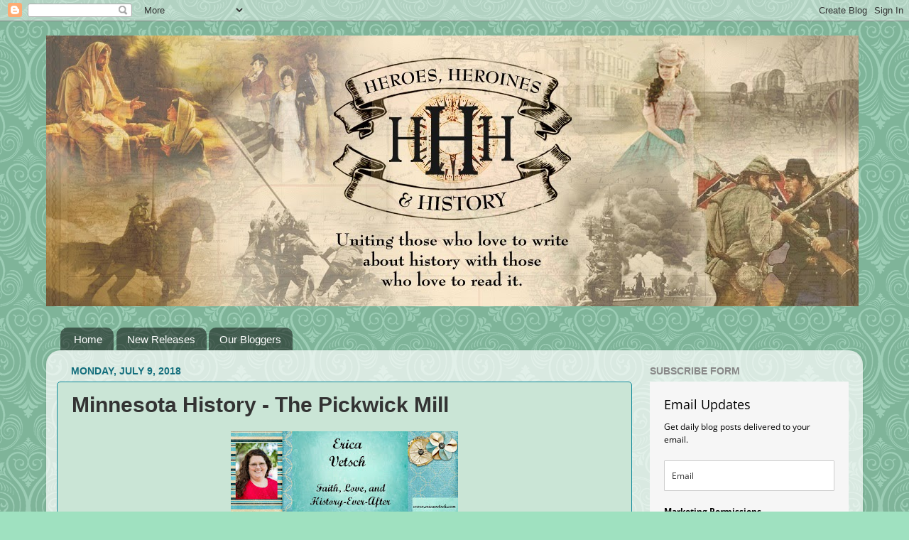

--- FILE ---
content_type: text/html; charset=UTF-8
request_url: https://www.hhhistory.com/2018/07/minnesota-history-pickwick-mill.html
body_size: 24395
content:
<!DOCTYPE html>
<html class='v2' dir='ltr' lang='en'>
<head>
<link href='https://www.blogger.com/static/v1/widgets/335934321-css_bundle_v2.css' rel='stylesheet' type='text/css'/>
<meta content='width=1100' name='viewport'/>
<meta content='text/html; charset=UTF-8' http-equiv='Content-Type'/>
<meta content='blogger' name='generator'/>
<link href='https://www.hhhistory.com/favicon.ico' rel='icon' type='image/x-icon'/>
<link href='https://www.hhhistory.com/2018/07/minnesota-history-pickwick-mill.html' rel='canonical'/>
<link rel="alternate" type="application/atom+xml" title="Heroes, Heroines, and History - Atom" href="https://www.hhhistory.com/feeds/posts/default" />
<link rel="alternate" type="application/rss+xml" title="Heroes, Heroines, and History - RSS" href="https://www.hhhistory.com/feeds/posts/default?alt=rss" />
<link rel="service.post" type="application/atom+xml" title="Heroes, Heroines, and History - Atom" href="https://www.blogger.com/feeds/4271375082145370896/posts/default" />

<link rel="alternate" type="application/atom+xml" title="Heroes, Heroines, and History - Atom" href="https://www.hhhistory.com/feeds/6298965124207763603/comments/default" />
<!--Can't find substitution for tag [blog.ieCssRetrofitLinks]-->
<link href='https://blogger.googleusercontent.com/img/b/R29vZ2xl/AVvXsEg_cYg7jVCqYC72eMjbZ8YZOTBAa_p2YxL54jG4ZZP9SpY2QwSRtDOWigB7CJiU6MRyq2HO-m1GCl13l4JOAofwmXB3RhBHiOO6b-w-bLy8ula5t2SOJfRMKSPUF6M7agQWBxPcA5Fc6AZz/s320/Header+blog.jpg' rel='image_src'/>
<meta content='https://www.hhhistory.com/2018/07/minnesota-history-pickwick-mill.html' property='og:url'/>
<meta content='Minnesota History - The Pickwick Mill' property='og:title'/>
<meta content='   Minnesota is chock-full of interesting historical sites. Many are run by the Minnesota Historical Society, some are run by county histori...' property='og:description'/>
<meta content='https://blogger.googleusercontent.com/img/b/R29vZ2xl/AVvXsEg_cYg7jVCqYC72eMjbZ8YZOTBAa_p2YxL54jG4ZZP9SpY2QwSRtDOWigB7CJiU6MRyq2HO-m1GCl13l4JOAofwmXB3RhBHiOO6b-w-bLy8ula5t2SOJfRMKSPUF6M7agQWBxPcA5Fc6AZz/w1200-h630-p-k-no-nu/Header+blog.jpg' property='og:image'/>
<title>Heroes, Heroines, and History: Minnesota History - The Pickwick Mill</title>
<style id='page-skin-1' type='text/css'><!--
/*-----------------------------------------------
Blogger Template Style
Name:     Picture Window
Designer: Blogger
URL:      www.blogger.com
----------------------------------------------- */
/* Content
----------------------------------------------- */
body {
font: normal normal 15px Verdana, Geneva, sans-serif;
color: #333333;
background: #9fe1c0 url(//themes.googleusercontent.com/image?id=0BwVBOzw_-hbMNjdhZTQ5ZjMtOTUzOS00ZDRjLTk4YWEtYWFjMDUxYmFmODFj) repeat scroll top center /* Credit: enjoynz (http://www.istockphoto.com/googleimages.php?id=5848437&platform=blogger) */;
}
html body .region-inner {
min-width: 0;
max-width: 100%;
width: auto;
}
.content-outer {
font-size: 90%;
}
a:link {
text-decoration:none;
color: #0f9b86;
}
a:visited {
text-decoration:none;
color: #0c7971;
}
a:hover {
text-decoration:underline;
color: #6dc196;
}
.content-outer {
background: transparent none repeat scroll top left;
-moz-border-radius: 0;
-webkit-border-radius: 0;
-goog-ms-border-radius: 0;
border-radius: 0;
-moz-box-shadow: 0 0 0 rgba(0, 0, 0, .15);
-webkit-box-shadow: 0 0 0 rgba(0, 0, 0, .15);
-goog-ms-box-shadow: 0 0 0 rgba(0, 0, 0, .15);
box-shadow: 0 0 0 rgba(0, 0, 0, .15);
margin: 20px auto;
}
.content-inner {
padding: 0;
}
/* Header
----------------------------------------------- */
.header-outer {
background: transparent none repeat-x scroll top left;
_background-image: none;
color: #ffffff;
-moz-border-radius: 0;
-webkit-border-radius: 0;
-goog-ms-border-radius: 0;
border-radius: 0;
}
.Header img, .Header #header-inner {
-moz-border-radius: 0;
-webkit-border-radius: 0;
-goog-ms-border-radius: 0;
border-radius: 0;
}
.header-inner .Header .titlewrapper,
.header-inner .Header .descriptionwrapper {
padding-left: 0;
padding-right: 0;
}
.Header h1 {
font: normal normal 36px Arial, Tahoma, Helvetica, FreeSans, sans-serif;
text-shadow: 1px 1px 3px rgba(0, 0, 0, 0.3);
}
.Header h1 a {
color: #ffffff;
}
.Header .description {
font-size: 130%;
}
/* Tabs
----------------------------------------------- */
.tabs-inner {
margin: .5em 20px 0;
padding: 0;
}
.tabs-inner .section {
margin: 0;
}
.tabs-inner .widget ul {
padding: 0;
background: transparent none repeat scroll bottom;
-moz-border-radius: 0;
-webkit-border-radius: 0;
-goog-ms-border-radius: 0;
border-radius: 0;
}
.tabs-inner .widget li {
border: none;
}
.tabs-inner .widget li a {
display: inline-block;
padding: .5em 1em;
margin-right: .25em;
color: #ffffff;
font: normal normal 15px Arial, Tahoma, Helvetica, FreeSans, sans-serif;
-moz-border-radius: 10px 10px 0 0;
-webkit-border-top-left-radius: 10px;
-webkit-border-top-right-radius: 10px;
-goog-ms-border-radius: 10px 10px 0 0;
border-radius: 10px 10px 0 0;
background: transparent url(https://resources.blogblog.com/blogblog/data/1kt/transparent/black50.png) repeat scroll top left;
border-right: 1px solid transparent;
}
.tabs-inner .widget li:first-child a {
padding-left: 1.25em;
-moz-border-radius-topleft: 10px;
-moz-border-radius-bottomleft: 0;
-webkit-border-top-left-radius: 10px;
-webkit-border-bottom-left-radius: 0;
-goog-ms-border-top-left-radius: 10px;
-goog-ms-border-bottom-left-radius: 0;
border-top-left-radius: 10px;
border-bottom-left-radius: 0;
}
.tabs-inner .widget li.selected a,
.tabs-inner .widget li a:hover {
position: relative;
z-index: 1;
background: transparent url(https://resources.blogblog.com/blogblog/data/1kt/transparent/white80.png) repeat scroll bottom;
color: #339999;
-moz-box-shadow: 0 0 3px rgba(0, 0, 0, .15);
-webkit-box-shadow: 0 0 3px rgba(0, 0, 0, .15);
-goog-ms-box-shadow: 0 0 3px rgba(0, 0, 0, .15);
box-shadow: 0 0 3px rgba(0, 0, 0, .15);
}
/* Headings
----------------------------------------------- */
h2 {
font: normal bold 100% Verdana, Geneva, sans-serif;
text-transform: uppercase;
color: #888888;
margin: .5em 0;
}
/* Main
----------------------------------------------- */
.main-outer {
background: transparent url(https://resources.blogblog.com/blogblog/data/1kt/transparent/white80.png) repeat scroll top left;
-moz-border-radius: 20px 20px 0 0;
-webkit-border-top-left-radius: 20px;
-webkit-border-top-right-radius: 20px;
-webkit-border-bottom-left-radius: 0;
-webkit-border-bottom-right-radius: 0;
-goog-ms-border-radius: 20px 20px 0 0;
border-radius: 20px 20px 0 0;
-moz-box-shadow: 0 1px 3px rgba(0, 0, 0, .15);
-webkit-box-shadow: 0 1px 3px rgba(0, 0, 0, .15);
-goog-ms-box-shadow: 0 1px 3px rgba(0, 0, 0, .15);
box-shadow: 0 1px 3px rgba(0, 0, 0, .15);
}
.main-inner {
padding: 15px 20px 20px;
}
.main-inner .column-center-inner {
padding: 0 0;
}
.main-inner .column-left-inner {
padding-left: 0;
}
.main-inner .column-right-inner {
padding-right: 0;
}
/* Posts
----------------------------------------------- */
h3.post-title {
margin: 0;
font: normal bold 30px Arial, Tahoma, Helvetica, FreeSans, sans-serif;
}
.comments h4 {
margin: 1em 0 0;
font: normal bold 30px Arial, Tahoma, Helvetica, FreeSans, sans-serif;
}
.date-header span {
color: #146f7d;
}
.post-outer {
background-color: #cae5d6;
border: solid 1px #0f899b;
-moz-border-radius: 5px;
-webkit-border-radius: 5px;
border-radius: 5px;
-goog-ms-border-radius: 5px;
padding: 15px 20px;
margin: 0 -20px 20px;
}
.post-body {
line-height: 1.4;
font-size: 110%;
position: relative;
}
.post-header {
margin: 0 0 1.5em;
color: #888888;
line-height: 1.6;
}
.post-footer {
margin: .5em 0 0;
color: #888888;
line-height: 1.6;
}
#blog-pager {
font-size: 140%
}
#comments .comment-author {
padding-top: 1.5em;
border-top: dashed 1px #ccc;
border-top: dashed 1px rgba(128, 128, 128, .5);
background-position: 0 1.5em;
}
#comments .comment-author:first-child {
padding-top: 0;
border-top: none;
}
.avatar-image-container {
margin: .2em 0 0;
}
/* Comments
----------------------------------------------- */
.comments .comments-content .icon.blog-author {
background-repeat: no-repeat;
background-image: url([data-uri]);
}
.comments .comments-content .loadmore a {
border-top: 1px solid #6dc196;
border-bottom: 1px solid #6dc196;
}
.comments .continue {
border-top: 2px solid #6dc196;
}
/* Widgets
----------------------------------------------- */
.widget ul, .widget #ArchiveList ul.flat {
padding: 0;
list-style: none;
}
.widget ul li, .widget #ArchiveList ul.flat li {
border-top: dashed 1px #ccc;
border-top: dashed 1px rgba(128, 128, 128, .5);
}
.widget ul li:first-child, .widget #ArchiveList ul.flat li:first-child {
border-top: none;
}
.widget .post-body ul {
list-style: disc;
}
.widget .post-body ul li {
border: none;
}
/* Footer
----------------------------------------------- */
.footer-outer {
color:#cccccc;
background: transparent url(https://resources.blogblog.com/blogblog/data/1kt/transparent/black50.png) repeat scroll top left;
-moz-border-radius: 0 0 20px 20px;
-webkit-border-top-left-radius: 0;
-webkit-border-top-right-radius: 0;
-webkit-border-bottom-left-radius: 20px;
-webkit-border-bottom-right-radius: 20px;
-goog-ms-border-radius: 0 0 20px 20px;
border-radius: 0 0 20px 20px;
-moz-box-shadow: 0 1px 3px rgba(0, 0, 0, .15);
-webkit-box-shadow: 0 1px 3px rgba(0, 0, 0, .15);
-goog-ms-box-shadow: 0 1px 3px rgba(0, 0, 0, .15);
box-shadow: 0 1px 3px rgba(0, 0, 0, .15);
}
.footer-inner {
padding: 10px 20px 20px;
}
.footer-outer a {
color: #4ca77a;
}
.footer-outer a:visited {
color: #147d6b;
}
.footer-outer a:hover {
color: #26f2ac;
}
.footer-outer .widget h2 {
color: #aaaaaa;
}
/* Mobile
----------------------------------------------- */
html body.mobile {
height: auto;
}
html body.mobile {
min-height: 480px;
background-size: 100% auto;
}
.mobile .body-fauxcolumn-outer {
background: transparent none repeat scroll top left;
}
html .mobile .mobile-date-outer, html .mobile .blog-pager {
border-bottom: none;
background: transparent url(https://resources.blogblog.com/blogblog/data/1kt/transparent/white80.png) repeat scroll top left;
margin-bottom: 10px;
}
.mobile .date-outer {
background: transparent url(https://resources.blogblog.com/blogblog/data/1kt/transparent/white80.png) repeat scroll top left;
}
.mobile .header-outer, .mobile .main-outer,
.mobile .post-outer, .mobile .footer-outer {
-moz-border-radius: 0;
-webkit-border-radius: 0;
-goog-ms-border-radius: 0;
border-radius: 0;
}
.mobile .content-outer,
.mobile .main-outer,
.mobile .post-outer {
background: inherit;
border: none;
}
.mobile .content-outer {
font-size: 100%;
}
.mobile-link-button {
background-color: #0f9b86;
}
.mobile-link-button a:link, .mobile-link-button a:visited {
color: #cae5d6;
}
.mobile-index-contents {
color: #333333;
}
.mobile .tabs-inner .PageList .widget-content {
background: transparent url(https://resources.blogblog.com/blogblog/data/1kt/transparent/white80.png) repeat scroll bottom;
color: #339999;
}
.mobile .tabs-inner .PageList .widget-content .pagelist-arrow {
border-left: 1px solid transparent;
}

--></style>
<style id='template-skin-1' type='text/css'><!--
body {
min-width: 1150px;
}
.content-outer, .content-fauxcolumn-outer, .region-inner {
min-width: 1150px;
max-width: 1150px;
_width: 1150px;
}
.main-inner .columns {
padding-left: 0;
padding-right: 310px;
}
.main-inner .fauxcolumn-center-outer {
left: 0;
right: 310px;
/* IE6 does not respect left and right together */
_width: expression(this.parentNode.offsetWidth -
parseInt("0") -
parseInt("310px") + 'px');
}
.main-inner .fauxcolumn-left-outer {
width: 0;
}
.main-inner .fauxcolumn-right-outer {
width: 310px;
}
.main-inner .column-left-outer {
width: 0;
right: 100%;
margin-left: -0;
}
.main-inner .column-right-outer {
width: 310px;
margin-right: -310px;
}
#layout {
min-width: 0;
}
#layout .content-outer {
min-width: 0;
width: 800px;
}
#layout .region-inner {
min-width: 0;
width: auto;
}
body#layout div.add_widget {
padding: 8px;
}
body#layout div.add_widget a {
margin-left: 32px;
}
--></style>
<style>
    body {background-image:url(\/\/themes.googleusercontent.com\/image?id=0BwVBOzw_-hbMNjdhZTQ5ZjMtOTUzOS00ZDRjLTk4YWEtYWFjMDUxYmFmODFj);}
    
@media (max-width: 200px) { body {background-image:url(\/\/themes.googleusercontent.com\/image?id=0BwVBOzw_-hbMNjdhZTQ5ZjMtOTUzOS00ZDRjLTk4YWEtYWFjMDUxYmFmODFj&options=w200);}}
@media (max-width: 400px) and (min-width: 201px) { body {background-image:url(\/\/themes.googleusercontent.com\/image?id=0BwVBOzw_-hbMNjdhZTQ5ZjMtOTUzOS00ZDRjLTk4YWEtYWFjMDUxYmFmODFj&options=w400);}}
@media (max-width: 800px) and (min-width: 401px) { body {background-image:url(\/\/themes.googleusercontent.com\/image?id=0BwVBOzw_-hbMNjdhZTQ5ZjMtOTUzOS00ZDRjLTk4YWEtYWFjMDUxYmFmODFj&options=w800);}}
@media (max-width: 1200px) and (min-width: 801px) { body {background-image:url(\/\/themes.googleusercontent.com\/image?id=0BwVBOzw_-hbMNjdhZTQ5ZjMtOTUzOS00ZDRjLTk4YWEtYWFjMDUxYmFmODFj&options=w1200);}}
/* Last tag covers anything over one higher than the previous max-size cap. */
@media (min-width: 1201px) { body {background-image:url(\/\/themes.googleusercontent.com\/image?id=0BwVBOzw_-hbMNjdhZTQ5ZjMtOTUzOS00ZDRjLTk4YWEtYWFjMDUxYmFmODFj&options=w1600);}}
  </style>
<link href='https://www.blogger.com/dyn-css/authorization.css?targetBlogID=4271375082145370896&amp;zx=5c02a100-ef24-4de8-b5f7-6013252b4afd' media='none' onload='if(media!=&#39;all&#39;)media=&#39;all&#39;' rel='stylesheet'/><noscript><link href='https://www.blogger.com/dyn-css/authorization.css?targetBlogID=4271375082145370896&amp;zx=5c02a100-ef24-4de8-b5f7-6013252b4afd' rel='stylesheet'/></noscript>
<meta name='google-adsense-platform-account' content='ca-host-pub-1556223355139109'/>
<meta name='google-adsense-platform-domain' content='blogspot.com'/>

</head>
<body class='loading variant-open'>
<div class='navbar section' id='navbar' name='Navbar'><div class='widget Navbar' data-version='1' id='Navbar1'><script type="text/javascript">
    function setAttributeOnload(object, attribute, val) {
      if(window.addEventListener) {
        window.addEventListener('load',
          function(){ object[attribute] = val; }, false);
      } else {
        window.attachEvent('onload', function(){ object[attribute] = val; });
      }
    }
  </script>
<div id="navbar-iframe-container"></div>
<script type="text/javascript" src="https://apis.google.com/js/platform.js"></script>
<script type="text/javascript">
      gapi.load("gapi.iframes:gapi.iframes.style.bubble", function() {
        if (gapi.iframes && gapi.iframes.getContext) {
          gapi.iframes.getContext().openChild({
              url: 'https://www.blogger.com/navbar/4271375082145370896?po\x3d6298965124207763603\x26origin\x3dhttps://www.hhhistory.com',
              where: document.getElementById("navbar-iframe-container"),
              id: "navbar-iframe"
          });
        }
      });
    </script><script type="text/javascript">
(function() {
var script = document.createElement('script');
script.type = 'text/javascript';
script.src = '//pagead2.googlesyndication.com/pagead/js/google_top_exp.js';
var head = document.getElementsByTagName('head')[0];
if (head) {
head.appendChild(script);
}})();
</script>
</div></div>
<div class='body-fauxcolumns'>
<div class='fauxcolumn-outer body-fauxcolumn-outer'>
<div class='cap-top'>
<div class='cap-left'></div>
<div class='cap-right'></div>
</div>
<div class='fauxborder-left'>
<div class='fauxborder-right'></div>
<div class='fauxcolumn-inner'>
</div>
</div>
<div class='cap-bottom'>
<div class='cap-left'></div>
<div class='cap-right'></div>
</div>
</div>
</div>
<div class='content'>
<div class='content-fauxcolumns'>
<div class='fauxcolumn-outer content-fauxcolumn-outer'>
<div class='cap-top'>
<div class='cap-left'></div>
<div class='cap-right'></div>
</div>
<div class='fauxborder-left'>
<div class='fauxborder-right'></div>
<div class='fauxcolumn-inner'>
</div>
</div>
<div class='cap-bottom'>
<div class='cap-left'></div>
<div class='cap-right'></div>
</div>
</div>
</div>
<div class='content-outer'>
<div class='content-cap-top cap-top'>
<div class='cap-left'></div>
<div class='cap-right'></div>
</div>
<div class='fauxborder-left content-fauxborder-left'>
<div class='fauxborder-right content-fauxborder-right'></div>
<div class='content-inner'>
<header>
<div class='header-outer'>
<div class='header-cap-top cap-top'>
<div class='cap-left'></div>
<div class='cap-right'></div>
</div>
<div class='fauxborder-left header-fauxborder-left'>
<div class='fauxborder-right header-fauxborder-right'></div>
<div class='region-inner header-inner'>
<div class='header section' id='header' name='Header'><div class='widget Header' data-version='1' id='Header1'>
<div id='header-inner'>
<a href='https://www.hhhistory.com/' style='display: block'>
<img alt='Heroes, Heroines, and History' height='381px; ' id='Header1_headerimg' src='https://blogger.googleusercontent.com/img/b/R29vZ2xl/AVvXsEgTp7jJ3n1hUEhPXPLMJEQ29HpdkKGnshoCsEcymZHnGBZqKgHX0K_B9pXDB_nNC-KJGPAHP_DzlODsAyjVrfVl-bs5o7cthdJi_0QXTTu_M0otmFuw2x0_gxTzhja4PnhCZadA3Br2EaQ/s1600/HHH-banner-final+copy-1.jpg' style='display: block' width='1144px; '/>
</a>
</div>
</div></div>
</div>
</div>
<div class='header-cap-bottom cap-bottom'>
<div class='cap-left'></div>
<div class='cap-right'></div>
</div>
</div>
</header>
<div class='tabs-outer'>
<div class='tabs-cap-top cap-top'>
<div class='cap-left'></div>
<div class='cap-right'></div>
</div>
<div class='fauxborder-left tabs-fauxborder-left'>
<div class='fauxborder-right tabs-fauxborder-right'></div>
<div class='region-inner tabs-inner'>
<div class='tabs no-items section' id='crosscol' name='Cross-Column'></div>
<div class='tabs section' id='crosscol-overflow' name='Cross-Column 2'><div class='widget PageList' data-version='1' id='PageList1'>
<h2>Pages</h2>
<div class='widget-content'>
<ul>
<li>
<a href='https://www.hhhistory.com/'>Home</a>
</li>
<li>
<a href='https://www.hhhistory.com/p/upcoming-releases.html'>New Releases</a>
</li>
<li>
<a href='https://www.hhhistory.com/p/httpssmile.html'>Our Bloggers</a>
</li>
</ul>
<div class='clear'></div>
</div>
</div></div>
</div>
</div>
<div class='tabs-cap-bottom cap-bottom'>
<div class='cap-left'></div>
<div class='cap-right'></div>
</div>
</div>
<div class='main-outer'>
<div class='main-cap-top cap-top'>
<div class='cap-left'></div>
<div class='cap-right'></div>
</div>
<div class='fauxborder-left main-fauxborder-left'>
<div class='fauxborder-right main-fauxborder-right'></div>
<div class='region-inner main-inner'>
<div class='columns fauxcolumns'>
<div class='fauxcolumn-outer fauxcolumn-center-outer'>
<div class='cap-top'>
<div class='cap-left'></div>
<div class='cap-right'></div>
</div>
<div class='fauxborder-left'>
<div class='fauxborder-right'></div>
<div class='fauxcolumn-inner'>
</div>
</div>
<div class='cap-bottom'>
<div class='cap-left'></div>
<div class='cap-right'></div>
</div>
</div>
<div class='fauxcolumn-outer fauxcolumn-left-outer'>
<div class='cap-top'>
<div class='cap-left'></div>
<div class='cap-right'></div>
</div>
<div class='fauxborder-left'>
<div class='fauxborder-right'></div>
<div class='fauxcolumn-inner'>
</div>
</div>
<div class='cap-bottom'>
<div class='cap-left'></div>
<div class='cap-right'></div>
</div>
</div>
<div class='fauxcolumn-outer fauxcolumn-right-outer'>
<div class='cap-top'>
<div class='cap-left'></div>
<div class='cap-right'></div>
</div>
<div class='fauxborder-left'>
<div class='fauxborder-right'></div>
<div class='fauxcolumn-inner'>
</div>
</div>
<div class='cap-bottom'>
<div class='cap-left'></div>
<div class='cap-right'></div>
</div>
</div>
<!-- corrects IE6 width calculation -->
<div class='columns-inner'>
<div class='column-center-outer'>
<div class='column-center-inner'>
<div class='main section' id='main' name='Main'><div class='widget Blog' data-version='1' id='Blog1'>
<div class='blog-posts hfeed'>

          <div class="date-outer">
        
<h2 class='date-header'><span>Monday, July 9, 2018</span></h2>

          <div class="date-posts">
        
<div class='post-outer'>
<div class='post hentry' itemprop='blogPost' itemscope='itemscope' itemtype='http://schema.org/BlogPosting'>
<meta content='https://blogger.googleusercontent.com/img/b/R29vZ2xl/AVvXsEg_cYg7jVCqYC72eMjbZ8YZOTBAa_p2YxL54jG4ZZP9SpY2QwSRtDOWigB7CJiU6MRyq2HO-m1GCl13l4JOAofwmXB3RhBHiOO6b-w-bLy8ula5t2SOJfRMKSPUF6M7agQWBxPcA5Fc6AZz/s320/Header+blog.jpg' itemprop='image_url'/>
<meta content='4271375082145370896' itemprop='blogId'/>
<meta content='6298965124207763603' itemprop='postId'/>
<a name='6298965124207763603'></a>
<h3 class='post-title entry-title' itemprop='name'>
Minnesota History - The Pickwick Mill
</h3>
<div class='post-header'>
<div class='post-header-line-1'></div>
</div>
<div class='post-body entry-content' id='post-body-6298965124207763603' itemprop='description articleBody'>
<div class="separator" style="clear: both; text-align: center;">
<a href="https://blogger.googleusercontent.com/img/b/R29vZ2xl/AVvXsEg_cYg7jVCqYC72eMjbZ8YZOTBAa_p2YxL54jG4ZZP9SpY2QwSRtDOWigB7CJiU6MRyq2HO-m1GCl13l4JOAofwmXB3RhBHiOO6b-w-bLy8ula5t2SOJfRMKSPUF6M7agQWBxPcA5Fc6AZz/s1600/Header+blog.jpg" imageanchor="1" style="margin-left: 1em; margin-right: 1em;"><img border="0" data-original-height="314" data-original-width="851" height="118" src="https://blogger.googleusercontent.com/img/b/R29vZ2xl/AVvXsEg_cYg7jVCqYC72eMjbZ8YZOTBAa_p2YxL54jG4ZZP9SpY2QwSRtDOWigB7CJiU6MRyq2HO-m1GCl13l4JOAofwmXB3RhBHiOO6b-w-bLy8ula5t2SOJfRMKSPUF6M7agQWBxPcA5Fc6AZz/s320/Header+blog.jpg" width="320" /></a></div>
<br />
Minnesota is chock-full of interesting historical sites. Many are run by the Minnesota Historical Society, some are run by county historical societies, and some are run by individual historical committees dedicated to the preservation, interpretation, and conservation of particular locations and stories.<br />
<br />
A couple of weeks ago, I visited one of these latter sites, the historic Pickwick Mill, located in Southeast Minnesota.<br />
<br />
<div class="separator" style="clear: both; text-align: center;">
<a href="https://blogger.googleusercontent.com/img/b/R29vZ2xl/AVvXsEgWIOVne6FyY5d811WX6I69TlvbeKv7fEB8aPIDcM43qEQFqFrH79kMaUIA3Y_CDJowpJMIWCZ5EftH3DBdVwjxvonJtS-leX7fKnmEHp5VBy0Pp8ya4NbD7Gyw_mBcU27HMWEpJRnKdhgR/s1600/IMG_20180519_151753872.jpg" imageanchor="1" style="margin-left: 1em; margin-right: 1em;"><img border="0" data-original-height="1600" data-original-width="899" height="320" src="https://blogger.googleusercontent.com/img/b/R29vZ2xl/AVvXsEgWIOVne6FyY5d811WX6I69TlvbeKv7fEB8aPIDcM43qEQFqFrH79kMaUIA3Y_CDJowpJMIWCZ5EftH3DBdVwjxvonJtS-leX7fKnmEHp5VBy0Pp8ya4NbD7Gyw_mBcU27HMWEpJRnKdhgR/s320/IMG_20180519_151753872.jpg" width="179" /></a></div>
<br />
<br />
The Pickwick Mill was completed in 1858, and is one of the oldest grist mills in Minnesota. Six stories tall, made of local stone, and fully operational, the Pickwick Mill is a gem set in the bluffs along the Mississippi.<br />
<br />
The mill was operational until the 1960s, when it shut its doors to commercial operation. Local residents wanted to preserve the history of the first grist mill west of the Mississippi, and created a historical society to get the mill back up and running and turn it into a museum.<br />
<br />
<table align="center" cellpadding="0" cellspacing="0" class="tr-caption-container" style="margin-left: auto; margin-right: auto; text-align: center;"><tbody>
<tr><td style="text-align: center;"><a href="https://blogger.googleusercontent.com/img/b/R29vZ2xl/AVvXsEhCNu88RLVQSBZMcTDCU-UFdiuXmkaHvBxcVLwMEaIEOJrnuKi_JhHiYozH2v9x39iFNTnuux1N61IBkEMaOcJK5dFEnjIhwaH9g4Daw4bUQskCwlCJKWb9eXVWkDWF3frdSZsKX5wPqaDF/s1600/Pickwick_Mill.jpg" imageanchor="1" style="margin-left: auto; margin-right: auto;"><img border="0" data-original-height="1291" data-original-width="1600" height="258" src="https://blogger.googleusercontent.com/img/b/R29vZ2xl/AVvXsEhCNu88RLVQSBZMcTDCU-UFdiuXmkaHvBxcVLwMEaIEOJrnuKi_JhHiYozH2v9x39iFNTnuux1N61IBkEMaOcJK5dFEnjIhwaH9g4Daw4bUQskCwlCJKWb9eXVWkDWF3frdSZsKX5wPqaDF/s320/Pickwick_Mill.jpg" width="320" /></a></td></tr>
<tr><td class="tr-caption" style="text-align: center;">By McGhiever - Own work, CC BY-SA 4.0, https://commons.wikimedia.org/w/index.php?curid=59036367</td></tr>
</tbody></table>
<br />
As you can see above, there are five stories above street level. There is also one story below street level, where the waterwheel is located. The waterwheel is an overshot model, where the water is directed over the top of the wheel as opposed to undershooting the wheel. Overshot wheels turn clockwise, while undershots turn counter-clockwise.<br />
<br />
<table align="center" cellpadding="0" cellspacing="0" class="tr-caption-container" style="margin-left: auto; margin-right: auto; text-align: center;"><tbody>
<tr><td style="text-align: center;"><a href="https://blogger.googleusercontent.com/img/b/R29vZ2xl/AVvXsEjf6ThQesc7nFS717SmS-c562is09RU_ks1cH31N7A4d6rIIKRNs9-T9luSrCET99cc4zj_W7Y1cq2Y4zZs6W10dAS87WvSJ9OgDKJRkemOG1mxKWAbCRNYbWQAI1CM5h47oleuEsCO7P21/s1600/IMG_20180519_143522260_HDR.jpg" imageanchor="1" style="margin-left: auto; margin-right: auto;"><img border="0" data-original-height="1600" data-original-width="899" height="320" src="https://blogger.googleusercontent.com/img/b/R29vZ2xl/AVvXsEjf6ThQesc7nFS717SmS-c562is09RU_ks1cH31N7A4d6rIIKRNs9-T9luSrCET99cc4zj_W7Y1cq2Y4zZs6W10dAS87WvSJ9OgDKJRkemOG1mxKWAbCRNYbWQAI1CM5h47oleuEsCO7P21/s320/IMG_20180519_143522260_HDR.jpg" width="179" /></a></td></tr>
<tr><td class="tr-caption" style="text-align: center;">Flour Sacks from Minnesota Mills</td></tr>
</tbody></table>
&nbsp;Local farmers would bring their wheat to the mill and unload it at street level into a chute along the side of the building where it would be weighed and credited to the farmer's account. The wheat then dropped to the bottom-most floor of the mill where the belt 'elevators' carried it all the way to the top floor, more than sixty feet above.<br />
<table align="center" cellpadding="0" cellspacing="0" class="tr-caption-container" style="margin-left: auto; margin-right: auto; text-align: center;"><tbody>
<tr><td style="text-align: center;"><a href="https://blogger.googleusercontent.com/img/b/R29vZ2xl/AVvXsEgdvkv03qdvJ9gLjmRnmrT6k5xJxuKtcpjmTVmWzz_uDKFq72ukn8ihz5ztfH544fl4tG18ZTDFKZEViokgCl1fnDErshsnBUIc2xBaO4QcRvKYv-70ucGS9sSQRFHp7FBxhciuwi5_PoLM/s1600/IMG_20180519_143701438.jpg" imageanchor="1" style="margin-left: auto; margin-right: auto;"><img border="0" data-original-height="1600" data-original-width="899" height="320" src="https://blogger.googleusercontent.com/img/b/R29vZ2xl/AVvXsEgdvkv03qdvJ9gLjmRnmrT6k5xJxuKtcpjmTVmWzz_uDKFq72ukn8ihz5ztfH544fl4tG18ZTDFKZEViokgCl1fnDErshsnBUIc2xBaO4QcRvKYv-70ucGS9sSQRFHp7FBxhciuwi5_PoLM/s320/IMG_20180519_143701438.jpg" width="179" /></a></td></tr>
<tr><td class="tr-caption" style="text-align: center;">The basic plans from which the mill was built.</td></tr>
</tbody></table>
Gravity took care of the rest, sending the grain down, floor by floor where it is ground, sifted, and packaged.<br />
<table align="center" cellpadding="0" cellspacing="0" class="tr-caption-container" style="margin-left: auto; margin-right: auto; text-align: center;"><tbody>
<tr><td style="text-align: center;"><a href="https://blogger.googleusercontent.com/img/b/R29vZ2xl/AVvXsEh6JcZgIrWOHDdomins-gFJdwDlDqxDPFNEc_aVbjKqzNedF6VP2pW-azcSyooKDUJByJoa3krceRnrZ80YWi2e3e3XQGo4SjjIuSt-5hSO3v0CxwWtKAPdr2wFFRxkKu-R8VMZ3i6XF88J/s1600/IMG_20180519_143707404.jpg" imageanchor="1" style="margin-left: auto; margin-right: auto;"><img border="0" data-original-height="899" data-original-width="1600" height="179" src="https://blogger.googleusercontent.com/img/b/R29vZ2xl/AVvXsEh6JcZgIrWOHDdomins-gFJdwDlDqxDPFNEc_aVbjKqzNedF6VP2pW-azcSyooKDUJByJoa3krceRnrZ80YWi2e3e3XQGo4SjjIuSt-5hSO3v0CxwWtKAPdr2wFFRxkKu-R8VMZ3i6XF88J/s320/IMG_20180519_143707404.jpg" width="320" /></a></td></tr>
<tr><td class="tr-caption" style="text-align: center;">A fine silk screen that sifted the flour after it was ground. The finer the<br />
screen, the finer the flour. This mill had very high-quality flour that was<br />
sifted many times before being sacked.</td></tr>
</tbody></table>
At the height of production, during the Civil War, the Pickwick Mill operated 24 hrs a day and produced 100 barrels of flour each of those days. A barrel of flour weighed 294 pounds! That's enough flour to make almost 300 loaves of bread.<br />
<br />
Today you can tour the mill from May to October. It's a lovely drive to reach Pickwick, and the museum folks are knowledgeable and helpful.<br />
<br />
I found the water-wheel particularly fascinating. It's amazing that having the sluice gate open only an inch or so provides enough power for the wheel to crank every piece of machinery in the entire mill.<br />
<br />
<div class="separator" style="clear: both; text-align: center;">
<iframe allowfullscreen="allowfullscreen" class="b-hbp-video b-uploaded" frameborder="0" height="266" id="BLOGGER-video-f8131c1b80cbc51f-9628" mozallowfullscreen="mozallowfullscreen" src="https://www.blogger.com/video.g?token=AD6v5dyypUdvfWuz07ufm2A-AVi2nDw3eozirOTDxHpkhmwdExm9D0ISDkP4_vsYpYbgFuGyxmjt9xovoW7H05Rx8gGwRwaYSpU9u1GzBDpCs-Xw4fPuuMuaFvuO1hnu-OX0-WqiK1I" webkitallowfullscreen="webkitallowfullscreen" width="320"></iframe></div>
<br />
You can learn more about the Pickwick Mill by visiting:&nbsp;<a href="http://pickwickmill.org/">http://pickwickmill.org/</a><br />
<br />
<br />
<a href="https://blogger.googleusercontent.com/img/b/R29vZ2xl/AVvXsEjfcNh_gVZF_Mq8Npyc_XGH4jZTR1laKcqXNgSAoWBJT_5NkXXO-2HqaXbFn-prjYp-0zkXoTL29BX9zgsOlLzgxzTt85ptlaW35wCc3WrR0QHW_ccMsR98BzfCkpAMcj2yobzYwsayWva2/s1600/nails.jpg"><img border="0" src="https://blogger.googleusercontent.com/img/b/R29vZ2xl/AVvXsEjfcNh_gVZF_Mq8Npyc_XGH4jZTR1laKcqXNgSAoWBJT_5NkXXO-2HqaXbFn-prjYp-0zkXoTL29BX9zgsOlLzgxzTt85ptlaW35wCc3WrR0QHW_ccMsR98BzfCkpAMcj2yobzYwsayWva2/s200/nails.jpg" /></a><br />
<b>About Erica: </b>Best-selling, award-winning author Erica Vetsch loves Jesus, history, romance, and sports. She&#8217;s a transplanted Kansan now living in Minnesota, and she married her total opposite and soul mate! When she&#8217;s not writing fiction, she&#8217;s planning her next trip to a history museum and cheering on her Kansas Jayhawks and New Zealand All Blacks. You can connect with her at her website, <a href="http://www.ericavetsch.com/">www.ericavetsch.com</a> where you can read about her books and sign up for her newsletter, and you can find her online at <a href="https://www.facebook.com/EricaVetschAuthor/">https://www.facebook.com/EricaVetschAuthor/</a> where she spends way too much time!
<div style='clear: both;'></div>
</div>
<div class='post-footer'>
<div class='post-footer-line post-footer-line-1'><span class='post-author vcard'>
Posted by
<span class='fn' itemprop='author' itemscope='itemscope' itemtype='http://schema.org/Person'>
<meta content='https://www.blogger.com/profile/08772984806574666959' itemprop='url'/>
<a href='https://www.blogger.com/profile/08772984806574666959' rel='author' title='author profile'>
<span itemprop='name'>Erica Vetsch</span>
</a>
</span>
</span>
<span class='post-timestamp'>
at
<meta content='https://www.hhhistory.com/2018/07/minnesota-history-pickwick-mill.html' itemprop='url'/>
<a class='timestamp-link' href='https://www.hhhistory.com/2018/07/minnesota-history-pickwick-mill.html' rel='bookmark' title='permanent link'><abbr class='published' itemprop='datePublished' title='2018-07-09T23:00:00-05:00'>11:00&#8239;PM</abbr></a>
</span>
<span class='post-comment-link'>
</span>
<span class='post-icons'>
<span class='item-control blog-admin pid-576987473'>
<a href='https://www.blogger.com/post-edit.g?blogID=4271375082145370896&postID=6298965124207763603&from=pencil' title='Edit Post'>
<img alt='' class='icon-action' height='18' src='https://resources.blogblog.com/img/icon18_edit_allbkg.gif' width='18'/>
</a>
</span>
</span>
<div class='post-share-buttons goog-inline-block'>
<a class='goog-inline-block share-button sb-email' href='https://www.blogger.com/share-post.g?blogID=4271375082145370896&postID=6298965124207763603&target=email' target='_blank' title='Email This'><span class='share-button-link-text'>Email This</span></a><a class='goog-inline-block share-button sb-blog' href='https://www.blogger.com/share-post.g?blogID=4271375082145370896&postID=6298965124207763603&target=blog' onclick='window.open(this.href, "_blank", "height=270,width=475"); return false;' target='_blank' title='BlogThis!'><span class='share-button-link-text'>BlogThis!</span></a><a class='goog-inline-block share-button sb-twitter' href='https://www.blogger.com/share-post.g?blogID=4271375082145370896&postID=6298965124207763603&target=twitter' target='_blank' title='Share to X'><span class='share-button-link-text'>Share to X</span></a><a class='goog-inline-block share-button sb-facebook' href='https://www.blogger.com/share-post.g?blogID=4271375082145370896&postID=6298965124207763603&target=facebook' onclick='window.open(this.href, "_blank", "height=430,width=640"); return false;' target='_blank' title='Share to Facebook'><span class='share-button-link-text'>Share to Facebook</span></a><a class='goog-inline-block share-button sb-pinterest' href='https://www.blogger.com/share-post.g?blogID=4271375082145370896&postID=6298965124207763603&target=pinterest' target='_blank' title='Share to Pinterest'><span class='share-button-link-text'>Share to Pinterest</span></a>
</div>
</div>
<div class='post-footer-line post-footer-line-2'><span class='post-labels'>
Labels:
<a href='https://www.hhhistory.com/search/label/Minnesota%20History' rel='tag'>Minnesota History</a>,
<a href='https://www.hhhistory.com/search/label/Pickwick%20Mill' rel='tag'>Pickwick Mill</a>
</span>
</div>
<div class='post-footer-line post-footer-line-3'><span class='post-location'>
</span>
</div>
</div>
</div>
<div class='comments' id='comments'>
<a name='comments'></a>
<h4>4 comments:</h4>
<div class='comments-content'>
<script async='async' src='' type='text/javascript'></script>
<script type='text/javascript'>
    (function() {
      var items = null;
      var msgs = null;
      var config = {};

// <![CDATA[
      var cursor = null;
      if (items && items.length > 0) {
        cursor = parseInt(items[items.length - 1].timestamp) + 1;
      }

      var bodyFromEntry = function(entry) {
        var text = (entry &&
                    ((entry.content && entry.content.$t) ||
                     (entry.summary && entry.summary.$t))) ||
            '';
        if (entry && entry.gd$extendedProperty) {
          for (var k in entry.gd$extendedProperty) {
            if (entry.gd$extendedProperty[k].name == 'blogger.contentRemoved') {
              return '<span class="deleted-comment">' + text + '</span>';
            }
          }
        }
        return text;
      }

      var parse = function(data) {
        cursor = null;
        var comments = [];
        if (data && data.feed && data.feed.entry) {
          for (var i = 0, entry; entry = data.feed.entry[i]; i++) {
            var comment = {};
            // comment ID, parsed out of the original id format
            var id = /blog-(\d+).post-(\d+)/.exec(entry.id.$t);
            comment.id = id ? id[2] : null;
            comment.body = bodyFromEntry(entry);
            comment.timestamp = Date.parse(entry.published.$t) + '';
            if (entry.author && entry.author.constructor === Array) {
              var auth = entry.author[0];
              if (auth) {
                comment.author = {
                  name: (auth.name ? auth.name.$t : undefined),
                  profileUrl: (auth.uri ? auth.uri.$t : undefined),
                  avatarUrl: (auth.gd$image ? auth.gd$image.src : undefined)
                };
              }
            }
            if (entry.link) {
              if (entry.link[2]) {
                comment.link = comment.permalink = entry.link[2].href;
              }
              if (entry.link[3]) {
                var pid = /.*comments\/default\/(\d+)\?.*/.exec(entry.link[3].href);
                if (pid && pid[1]) {
                  comment.parentId = pid[1];
                }
              }
            }
            comment.deleteclass = 'item-control blog-admin';
            if (entry.gd$extendedProperty) {
              for (var k in entry.gd$extendedProperty) {
                if (entry.gd$extendedProperty[k].name == 'blogger.itemClass') {
                  comment.deleteclass += ' ' + entry.gd$extendedProperty[k].value;
                } else if (entry.gd$extendedProperty[k].name == 'blogger.displayTime') {
                  comment.displayTime = entry.gd$extendedProperty[k].value;
                }
              }
            }
            comments.push(comment);
          }
        }
        return comments;
      };

      var paginator = function(callback) {
        if (hasMore()) {
          var url = config.feed + '?alt=json&v=2&orderby=published&reverse=false&max-results=50';
          if (cursor) {
            url += '&published-min=' + new Date(cursor).toISOString();
          }
          window.bloggercomments = function(data) {
            var parsed = parse(data);
            cursor = parsed.length < 50 ? null
                : parseInt(parsed[parsed.length - 1].timestamp) + 1
            callback(parsed);
            window.bloggercomments = null;
          }
          url += '&callback=bloggercomments';
          var script = document.createElement('script');
          script.type = 'text/javascript';
          script.src = url;
          document.getElementsByTagName('head')[0].appendChild(script);
        }
      };
      var hasMore = function() {
        return !!cursor;
      };
      var getMeta = function(key, comment) {
        if ('iswriter' == key) {
          var matches = !!comment.author
              && comment.author.name == config.authorName
              && comment.author.profileUrl == config.authorUrl;
          return matches ? 'true' : '';
        } else if ('deletelink' == key) {
          return config.baseUri + '/comment/delete/'
               + config.blogId + '/' + comment.id;
        } else if ('deleteclass' == key) {
          return comment.deleteclass;
        }
        return '';
      };

      var replybox = null;
      var replyUrlParts = null;
      var replyParent = undefined;

      var onReply = function(commentId, domId) {
        if (replybox == null) {
          // lazily cache replybox, and adjust to suit this style:
          replybox = document.getElementById('comment-editor');
          if (replybox != null) {
            replybox.height = '250px';
            replybox.style.display = 'block';
            replyUrlParts = replybox.src.split('#');
          }
        }
        if (replybox && (commentId !== replyParent)) {
          replybox.src = '';
          document.getElementById(domId).insertBefore(replybox, null);
          replybox.src = replyUrlParts[0]
              + (commentId ? '&parentID=' + commentId : '')
              + '#' + replyUrlParts[1];
          replyParent = commentId;
        }
      };

      var hash = (window.location.hash || '#').substring(1);
      var startThread, targetComment;
      if (/^comment-form_/.test(hash)) {
        startThread = hash.substring('comment-form_'.length);
      } else if (/^c[0-9]+$/.test(hash)) {
        targetComment = hash.substring(1);
      }

      // Configure commenting API:
      var configJso = {
        'maxDepth': config.maxThreadDepth
      };
      var provider = {
        'id': config.postId,
        'data': items,
        'loadNext': paginator,
        'hasMore': hasMore,
        'getMeta': getMeta,
        'onReply': onReply,
        'rendered': true,
        'initComment': targetComment,
        'initReplyThread': startThread,
        'config': configJso,
        'messages': msgs
      };

      var render = function() {
        if (window.goog && window.goog.comments) {
          var holder = document.getElementById('comment-holder');
          window.goog.comments.render(holder, provider);
        }
      };

      // render now, or queue to render when library loads:
      if (window.goog && window.goog.comments) {
        render();
      } else {
        window.goog = window.goog || {};
        window.goog.comments = window.goog.comments || {};
        window.goog.comments.loadQueue = window.goog.comments.loadQueue || [];
        window.goog.comments.loadQueue.push(render);
      }
    })();
// ]]>
  </script>
<div id='comment-holder'>
<div class="comment-thread toplevel-thread"><ol id="top-ra"><li class="comment" id="c3915554340859172961"><div class="avatar-image-container"><img src="//www.blogger.com/img/blogger_logo_round_35.png" alt=""/></div><div class="comment-block"><div class="comment-header"><cite class="user"><a href="https://www.blogger.com/profile/12038621934457678475" rel="nofollow">Connie R.</a></cite><span class="icon user "></span><span class="datetime secondary-text"><a rel="nofollow" href="https://www.hhhistory.com/2018/07/minnesota-history-pickwick-mill.html?showComment=1531223699456#c3915554340859172961">July 10, 2018 at 6:54&#8239;AM</a></span></div><p class="comment-content">This was very interesting! I&#39;m glad this gem was preserved for modern people to see. I&#39;m surprised that artisan bakers don&#39;t have their flour processed here!!</p><span class="comment-actions secondary-text"><a class="comment-reply" target="_self" data-comment-id="3915554340859172961">Reply</a><span class="item-control blog-admin blog-admin pid-1598026912"><a target="_self" href="https://www.blogger.com/comment/delete/4271375082145370896/3915554340859172961">Delete</a></span></span></div><div class="comment-replies"><div id="c3915554340859172961-rt" class="comment-thread inline-thread hidden"><span class="thread-toggle thread-expanded"><span class="thread-arrow"></span><span class="thread-count"><a target="_self">Replies</a></span></span><ol id="c3915554340859172961-ra" class="thread-chrome thread-expanded"><div></div><div id="c3915554340859172961-continue" class="continue"><a class="comment-reply" target="_self" data-comment-id="3915554340859172961">Reply</a></div></ol></div></div><div class="comment-replybox-single" id="c3915554340859172961-ce"></div></li><li class="comment" id="c8976758198132522402"><div class="avatar-image-container"><img src="//www.blogger.com/img/blogger_logo_round_35.png" alt=""/></div><div class="comment-block"><div class="comment-header"><cite class="user"><a href="https://www.blogger.com/profile/05823250623223816968" rel="nofollow">Marilyn R. </a></cite><span class="icon user "></span><span class="datetime secondary-text"><a rel="nofollow" href="https://www.hhhistory.com/2018/07/minnesota-history-pickwick-mill.html?showComment=1531237277044#c8976758198132522402">July 10, 2018 at 10:41&#8239;AM</a></span></div><p class="comment-content">Another historical place that has been preserved for people to visit. I enjoy visiting historical sites, so thank you for sharing this one. </p><span class="comment-actions secondary-text"><a class="comment-reply" target="_self" data-comment-id="8976758198132522402">Reply</a><span class="item-control blog-admin blog-admin pid-131610887"><a target="_self" href="https://www.blogger.com/comment/delete/4271375082145370896/8976758198132522402">Delete</a></span></span></div><div class="comment-replies"><div id="c8976758198132522402-rt" class="comment-thread inline-thread hidden"><span class="thread-toggle thread-expanded"><span class="thread-arrow"></span><span class="thread-count"><a target="_self">Replies</a></span></span><ol id="c8976758198132522402-ra" class="thread-chrome thread-expanded"><div></div><div id="c8976758198132522402-continue" class="continue"><a class="comment-reply" target="_self" data-comment-id="8976758198132522402">Reply</a></div></ol></div></div><div class="comment-replybox-single" id="c8976758198132522402-ce"></div></li><li class="comment" id="c1223183323900217361"><div class="avatar-image-container"><img src="//www.blogger.com/img/blogger_logo_round_35.png" alt=""/></div><div class="comment-block"><div class="comment-header"><cite class="user"><a href="https://www.blogger.com/profile/00657491099049144072" rel="nofollow">Babbling Becky L</a></cite><span class="icon user "></span><span class="datetime secondary-text"><a rel="nofollow" href="https://www.hhhistory.com/2018/07/minnesota-history-pickwick-mill.html?showComment=1531258108240#c1223183323900217361">July 10, 2018 at 4:28&#8239;PM</a></span></div><p class="comment-content">Wow! Interesting! Thanks!</p><span class="comment-actions secondary-text"><a class="comment-reply" target="_self" data-comment-id="1223183323900217361">Reply</a><span class="item-control blog-admin blog-admin pid-1449686924"><a target="_self" href="https://www.blogger.com/comment/delete/4271375082145370896/1223183323900217361">Delete</a></span></span></div><div class="comment-replies"><div id="c1223183323900217361-rt" class="comment-thread inline-thread hidden"><span class="thread-toggle thread-expanded"><span class="thread-arrow"></span><span class="thread-count"><a target="_self">Replies</a></span></span><ol id="c1223183323900217361-ra" class="thread-chrome thread-expanded"><div></div><div id="c1223183323900217361-continue" class="continue"><a class="comment-reply" target="_self" data-comment-id="1223183323900217361">Reply</a></div></ol></div></div><div class="comment-replybox-single" id="c1223183323900217361-ce"></div></li><li class="comment" id="c3091833959617353063"><div class="avatar-image-container"><img src="//4.bp.blogspot.com/-_b2QmThfEqc/V7OEO6ELSII/AAAAAAAABt0/J20k4boG4fEGgLwixATilUTZJeAdyRL6wCK4B/s35/Small%252Bpicture%252Bfor%252Bone%252Bsheets.jpg" alt=""/></div><div class="comment-block"><div class="comment-header"><cite class="user"><a href="https://www.blogger.com/profile/02415972499923372153" rel="nofollow">Martha W. Rogers</a></cite><span class="icon user "></span><span class="datetime secondary-text"><a rel="nofollow" href="https://www.hhhistory.com/2018/07/minnesota-history-pickwick-mill.html?showComment=1531261168291#c3091833959617353063">July 10, 2018 at 5:19&#8239;PM</a></span></div><p class="comment-content">Fascinating, Erica. I&#39;ve never been to Minnesota, but I would love to visit there someday. The old buildings and other historic sites always interest me. Thanks.</p><span class="comment-actions secondary-text"><a class="comment-reply" target="_self" data-comment-id="3091833959617353063">Reply</a><span class="item-control blog-admin blog-admin pid-1038378109"><a target="_self" href="https://www.blogger.com/comment/delete/4271375082145370896/3091833959617353063">Delete</a></span></span></div><div class="comment-replies"><div id="c3091833959617353063-rt" class="comment-thread inline-thread hidden"><span class="thread-toggle thread-expanded"><span class="thread-arrow"></span><span class="thread-count"><a target="_self">Replies</a></span></span><ol id="c3091833959617353063-ra" class="thread-chrome thread-expanded"><div></div><div id="c3091833959617353063-continue" class="continue"><a class="comment-reply" target="_self" data-comment-id="3091833959617353063">Reply</a></div></ol></div></div><div class="comment-replybox-single" id="c3091833959617353063-ce"></div></li></ol><div id="top-continue" class="continue"><a class="comment-reply" target="_self">Add comment</a></div><div class="comment-replybox-thread" id="top-ce"></div><div class="loadmore hidden" data-post-id="6298965124207763603"><a target="_self">Load more...</a></div></div>
</div>
</div>
<p class='comment-footer'>
<div class='comment-form'>
<a name='comment-form'></a>
<p>
</p>
<a href='https://www.blogger.com/comment/frame/4271375082145370896?po=6298965124207763603&hl=en&saa=85391&origin=https://www.hhhistory.com' id='comment-editor-src'></a>
<iframe allowtransparency='true' class='blogger-iframe-colorize blogger-comment-from-post' frameborder='0' height='410px' id='comment-editor' name='comment-editor' src='' width='100%'></iframe>
<script src='https://www.blogger.com/static/v1/jsbin/1345082660-comment_from_post_iframe.js' type='text/javascript'></script>
<script type='text/javascript'>
      BLOG_CMT_createIframe('https://www.blogger.com/rpc_relay.html');
    </script>
</div>
</p>
<div id='backlinks-container'>
<div id='Blog1_backlinks-container'>
</div>
</div>
</div>
</div>

        </div></div>
      
</div>
<div class='blog-pager' id='blog-pager'>
<span id='blog-pager-newer-link'>
<a class='blog-pager-newer-link' href='https://www.hhhistory.com/2018/07/candy-apples.html' id='Blog1_blog-pager-newer-link' title='Newer Post'>Newer Post</a>
</span>
<span id='blog-pager-older-link'>
<a class='blog-pager-older-link' href='https://www.hhhistory.com/2018/07/mount-vernon-gardens-outdoor-theatre.html' id='Blog1_blog-pager-older-link' title='Older Post'>Older Post</a>
</span>
<a class='home-link' href='https://www.hhhistory.com/'>Home</a>
</div>
<div class='clear'></div>
<div class='post-feeds'>
<div class='feed-links'>
Subscribe to:
<a class='feed-link' href='https://www.hhhistory.com/feeds/6298965124207763603/comments/default' target='_blank' type='application/atom+xml'>Post Comments (Atom)</a>
</div>
</div>
</div></div>
</div>
</div>
<div class='column-left-outer'>
<div class='column-left-inner'>
<aside>
</aside>
</div>
</div>
<div class='column-right-outer'>
<div class='column-right-inner'>
<aside>
<div class='sidebar section' id='sidebar-right-1'><div class='widget HTML' data-version='1' id='HTML2'>
<h2 class='title'>Subscribe form</h2>
<div class='widget-content'>
<style type="text/css">@import url("https://assets.mlcdn.com/fonts.css?version=1759388");</style>
    <style type="text/css">
    /* LOADER */
    .ml-form-embedSubmitLoad {
      display: inline-block;
      width: 20px;
      height: 20px;
    }

    .g-recaptcha {
    transform: scale(0.68);
    -webkit-transform: scale(0.68);
    transform-origin: 0 0;
    -webkit-transform-origin: 0 0;
    height: 53px;
    }

    .sr-only {
      position: absolute;
      width: 1px;
      height: 1px;
      padding: 0;
      margin: -1px;
      overflow: hidden;
      clip: rect(0,0,0,0);
      border: 0;
    }

    .ml-form-embedSubmitLoad:after {
      content: " ";
      display: block;
      width: 11px;
      height: 11px;
      margin: 1px;
      border-radius: 50%;
      border: 4px solid #fff;
    border-color: #ffffff #ffffff #ffffff transparent;
    animation: ml-form-embedSubmitLoad 1.2s linear infinite;
    }
    @keyframes ml-form-embedSubmitLoad {
      0% {
      transform: rotate(0deg);
      }
      100% {
      transform: rotate(360deg);
      }
    }
      #mlb2-3153353.ml-form-embedContainer {
        box-sizing: border-box;
        display: table;
        margin: 0 auto;
        position: static;
        width: 100% !important;
      }
      #mlb2-3153353.ml-form-embedContainer h4,
      #mlb2-3153353.ml-form-embedContainer p,
      #mlb2-3153353.ml-form-embedContainer span,
      #mlb2-3153353.ml-form-embedContainer button {
        text-transform: none !important;
        letter-spacing: normal !important;
      }
      #mlb2-3153353.ml-form-embedContainer .ml-form-embedWrapper {
        background-color: #f6f6f6;
        
        border-width: 0px;
        border-color: transparent;
        border-radius: 1px;
        border-style: solid;
        box-sizing: border-box;
        display: inline-block !important;
        margin: 0;
        padding: 0;
        position: relative;
              }
      #mlb2-3153353.ml-form-embedContainer .ml-form-embedWrapper.embedPopup,
      #mlb2-3153353.ml-form-embedContainer .ml-form-embedWrapper.embedDefault { width: 280px; }
      #mlb2-3153353.ml-form-embedContainer .ml-form-embedWrapper.embedForm { max-width: 280px; width: 100%; }
      #mlb2-3153353.ml-form-embedContainer .ml-form-align-left { text-align: left; }
      #mlb2-3153353.ml-form-embedContainer .ml-form-align-center { text-align: center; }
      #mlb2-3153353.ml-form-embedContainer .ml-form-align-default { display: table-cell !important; vertical-align: middle !important; text-align: center !important; }
      #mlb2-3153353.ml-form-embedContainer .ml-form-align-right { text-align: right; }
      #mlb2-3153353.ml-form-embedContainer .ml-form-embedWrapper .ml-form-embedHeader img {
        border-top-left-radius: 1px;
        border-top-right-radius: 1px;
        height: auto;
        margin: 0 auto !important;
        max-width: 100%;
        width: undefinedpx;
      }
      #mlb2-3153353.ml-form-embedContainer .ml-form-embedWrapper .ml-form-embedBody,
      #mlb2-3153353.ml-form-embedContainer .ml-form-embedWrapper .ml-form-successBody {
        padding: 20px 20px 0 20px;
      }
      #mlb2-3153353.ml-form-embedContainer .ml-form-embedWrapper .ml-form-embedBody.ml-form-embedBodyHorizontal {
        padding-bottom: 0;
      }
      #mlb2-3153353.ml-form-embedContainer .ml-form-embedWrapper .ml-form-embedBody .ml-form-embedContent,
      #mlb2-3153353.ml-form-embedContainer .ml-form-embedWrapper .ml-form-successBody .ml-form-successContent {
        text-align: left;
        margin: 0 0 20px 0;
      }
      #mlb2-3153353.ml-form-embedContainer .ml-form-embedWrapper .ml-form-embedBody .ml-form-embedContent h4,
      #mlb2-3153353.ml-form-embedContainer .ml-form-embedWrapper .ml-form-successBody .ml-form-successContent h4 {
        color: #000000;
        font-family: 'Open Sans', Arial, Helvetica, sans-serif;
        font-size: 18px;
        font-weight: 400;
        margin: 0 0 10px 0;
        text-align: left;
        word-break: break-word;
      }
      #mlb2-3153353.ml-form-embedContainer .ml-form-embedWrapper .ml-form-embedBody .ml-form-embedContent p,
      #mlb2-3153353.ml-form-embedContainer .ml-form-embedWrapper .ml-form-successBody .ml-form-successContent p {
        color: #000000;
        font-family: 'Open Sans', Arial, Helvetica, sans-serif;
        font-size: 12px;
        font-weight: 400;
        line-height: 18px;
        margin: 0 0 10px 0;
        text-align: left;
      }
      #mlb2-3153353.ml-form-embedContainer .ml-form-embedWrapper .ml-form-embedBody .ml-form-embedContent ul,
      #mlb2-3153353.ml-form-embedContainer .ml-form-embedWrapper .ml-form-embedBody .ml-form-embedContent ol,
      #mlb2-3153353.ml-form-embedContainer .ml-form-embedWrapper .ml-form-successBody .ml-form-successContent ul,
      #mlb2-3153353.ml-form-embedContainer .ml-form-embedWrapper .ml-form-successBody .ml-form-successContent ol {
        color: #000000;
        font-family: 'Open Sans', Arial, Helvetica, sans-serif;
        font-size: 12px;
      }
      #mlb2-3153353.ml-form-embedContainer .ml-form-embedWrapper .ml-form-embedBody .ml-form-embedContent ol ol,
      #mlb2-3153353.ml-form-embedContainer .ml-form-embedWrapper .ml-form-successBody .ml-form-successContent ol ol {
        list-style-type: lower-alpha;
      }
      #mlb2-3153353.ml-form-embedContainer .ml-form-embedWrapper .ml-form-embedBody .ml-form-embedContent ol ol ol,
      #mlb2-3153353.ml-form-embedContainer .ml-form-embedWrapper .ml-form-successBody .ml-form-successContent ol ol ol {
        list-style-type: lower-roman;
      }
      #mlb2-3153353.ml-form-embedContainer .ml-form-embedWrapper .ml-form-embedBody .ml-form-embedContent p a,
      #mlb2-3153353.ml-form-embedContainer .ml-form-embedWrapper .ml-form-successBody .ml-form-successContent p a {
        color: #000000;
        text-decoration: underline;
      }

      #mlb2-3153353.ml-form-embedContainer .ml-form-embedWrapper .ml-block-form .ml-field-group {
        text-align: left!important;
      }

      #mlb2-3153353.ml-form-embedContainer .ml-form-embedWrapper .ml-block-form .ml-field-group label {
        margin-bottom: 5px;
        color: #333333;
        font-size: 10px;
        font-family: 'Open Sans', Arial, Helvetica, sans-serif;
        font-weight: bold; font-style: normal; text-decoration: none;;
        display: inline-block;
        line-height: 16px;
      }
      #mlb2-3153353.ml-form-embedContainer .ml-form-embedWrapper .ml-form-embedBody .ml-form-embedContent p:last-child,
      #mlb2-3153353.ml-form-embedContainer .ml-form-embedWrapper .ml-form-successBody .ml-form-successContent p:last-child {
        margin: 0;
      }
      #mlb2-3153353.ml-form-embedContainer .ml-form-embedWrapper .ml-form-embedBody form {
        margin: 0;
        width: 100%;
      }
      #mlb2-3153353.ml-form-embedContainer .ml-form-embedWrapper .ml-form-embedBody .ml-form-formContent,
      #mlb2-3153353.ml-form-embedContainer .ml-form-embedWrapper .ml-form-embedBody .ml-form-checkboxRow {
        margin: 0 0 20px 0;
        width: 100%;
      }
      #mlb2-3153353.ml-form-embedContainer .ml-form-embedWrapper .ml-form-embedBody .ml-form-checkboxRow {
        float: left;
      }
      #mlb2-3153353.ml-form-embedContainer .ml-form-embedWrapper .ml-form-embedBody .ml-form-formContent.horozintalForm {
        margin: 0;
        padding: 0 0 20px 0;
        width: 100%;
        height: auto;
        float: left;
      }
      #mlb2-3153353.ml-form-embedContainer .ml-form-embedWrapper .ml-form-embedBody .ml-form-fieldRow {
        margin: 0 0 10px 0;
        width: 100%;
      }
      #mlb2-3153353.ml-form-embedContainer .ml-form-embedWrapper .ml-form-embedBody .ml-form-fieldRow.ml-last-item {
        margin: 0;
      }
      #mlb2-3153353.ml-form-embedContainer .ml-form-embedWrapper .ml-form-embedBody .ml-form-fieldRow.ml-formfieldHorizintal {
        margin: 0;
      }
      #mlb2-3153353.ml-form-embedContainer .ml-form-embedWrapper .ml-form-embedBody .ml-form-fieldRow input {
        background-color: #ffffff !important;
        color: #333333 !important;
        border-color: #cccccc;
        border-radius: 1px !important;
        border-style: solid !important;
        border-width: 1px !important;
        font-family: 'Open Sans', Arial, Helvetica, sans-serif;
        font-size: 12px !important;
        height: auto;
        line-height: 21px !important;
        margin-bottom: 0;
        margin-top: 0;
        margin-left: 0;
        margin-right: 0;
        padding: 10px 10px !important;
        width: 100% !important;
        box-sizing: border-box !important;
        max-width: 100% !important;
      }
      #mlb2-3153353.ml-form-embedContainer .ml-form-embedWrapper .ml-form-embedBody .ml-form-fieldRow input::-webkit-input-placeholder,
      #mlb2-3153353.ml-form-embedContainer .ml-form-embedWrapper .ml-form-embedBody .ml-form-horizontalRow input::-webkit-input-placeholder { color: #333333; }

      #mlb2-3153353.ml-form-embedContainer .ml-form-embedWrapper .ml-form-embedBody .ml-form-fieldRow input::-moz-placeholder,
      #mlb2-3153353.ml-form-embedContainer .ml-form-embedWrapper .ml-form-embedBody .ml-form-horizontalRow input::-moz-placeholder { color: #333333; }

      #mlb2-3153353.ml-form-embedContainer .ml-form-embedWrapper .ml-form-embedBody .ml-form-fieldRow input:-ms-input-placeholder,
      #mlb2-3153353.ml-form-embedContainer .ml-form-embedWrapper .ml-form-embedBody .ml-form-horizontalRow input:-ms-input-placeholder { color: #333333; }

      #mlb2-3153353.ml-form-embedContainer .ml-form-embedWrapper .ml-form-embedBody .ml-form-fieldRow input:-moz-placeholder,
      #mlb2-3153353.ml-form-embedContainer .ml-form-embedWrapper .ml-form-embedBody .ml-form-horizontalRow input:-moz-placeholder { color: #333333; }

      #mlb2-3153353.ml-form-embedContainer .ml-form-embedWrapper .ml-form-embedBody .ml-form-fieldRow textarea, #mlb2-3153353.ml-form-embedContainer .ml-form-embedWrapper .ml-form-embedBody .ml-form-horizontalRow textarea {
        background-color: #ffffff !important;
        color: #333333 !important;
        border-color: #cccccc;
        border-radius: 1px !important;
        border-style: solid !important;
        border-width: 1px !important;
        font-family: 'Open Sans', Arial, Helvetica, sans-serif;
        font-size: 12px !important;
        height: auto;
        line-height: 21px !important;
        margin-bottom: 0;
        margin-top: 0;
        padding: 10px 10px !important;
        width: 100% !important;
        box-sizing: border-box !important;
        max-width: 100% !important;
      }

      #mlb2-3153353.ml-form-embedContainer .ml-form-embedWrapper .ml-form-embedBody .ml-form-fieldRow .custom-radio .custom-control-label::before, #mlb2-3153353.ml-form-embedContainer .ml-form-embedWrapper .ml-form-embedBody .ml-form-horizontalRow .custom-radio .custom-control-label::before, #mlb2-3153353.ml-form-embedContainer .ml-form-embedWrapper .ml-form-embedBody .ml-form-fieldRow .custom-checkbox .custom-control-label::before, #mlb2-3153353.ml-form-embedContainer .ml-form-embedWrapper .ml-form-embedBody .ml-form-horizontalRow .custom-checkbox .custom-control-label::before, #mlb2-3153353.ml-form-embedContainer .ml-form-embedWrapper .ml-form-embedBody .ml-form-embedPermissions .ml-form-embedPermissionsOptionsCheckbox .label-description::before, #mlb2-3153353.ml-form-embedContainer .ml-form-embedWrapper .ml-form-embedBody .ml-form-interestGroupsRow .ml-form-interestGroupsRowCheckbox .label-description::before, #mlb2-3153353.ml-form-embedContainer .ml-form-embedWrapper .ml-form-embedBody .ml-form-checkboxRow .label-description::before {
          border-color: #cccccc!important;
          background-color: #ffffff!important;
      }

      #mlb2-3153353.ml-form-embedContainer .ml-form-embedWrapper .ml-form-embedBody .ml-form-fieldRow input.custom-control-input[type="checkbox"]{
        box-sizing: border-box;
        padding: 0;
        position: absolute;
        z-index: -1;
        opacity: 0;
        margin-top: 5px;
        margin-left: -1.5rem;
        overflow: visible;
      }

      #mlb2-3153353.ml-form-embedContainer .ml-form-embedWrapper .ml-form-embedBody .ml-form-fieldRow .custom-checkbox .custom-control-label::before, #mlb2-3153353.ml-form-embedContainer .ml-form-embedWrapper .ml-form-embedBody .ml-form-horizontalRow .custom-checkbox .custom-control-label::before, #mlb2-3153353.ml-form-embedContainer .ml-form-embedWrapper .ml-form-embedBody .ml-form-embedPermissions .ml-form-embedPermissionsOptionsCheckbox .label-description::before, #mlb2-3153353.ml-form-embedContainer .ml-form-embedWrapper .ml-form-embedBody .ml-form-interestGroupsRow .ml-form-interestGroupsRowCheckbox .label-description::before, #mlb2-3153353.ml-form-embedContainer .ml-form-embedWrapper .ml-form-embedBody .ml-form-checkboxRow .label-description::before {
        border-radius: 4px!important;
      }


      #mlb2-3153353.ml-form-embedContainer .ml-form-embedWrapper .ml-form-embedBody .ml-form-checkboxRow input[type=checkbox]:checked~.label-description::after, #mlb2-3153353.ml-form-embedContainer .ml-form-embedWrapper .ml-form-embedBody .ml-form-embedPermissions .ml-form-embedPermissionsOptionsCheckbox input[type=checkbox]:checked~.label-description::after, #mlb2-3153353.ml-form-embedContainer .ml-form-embedWrapper .ml-form-embedBody .ml-form-fieldRow .custom-checkbox .custom-control-input:checked~.custom-control-label::after, #mlb2-3153353.ml-form-embedContainer .ml-form-embedWrapper .ml-form-embedBody .ml-form-horizontalRow .custom-checkbox .custom-control-input:checked~.custom-control-label::after, #mlb2-3153353.ml-form-embedContainer .ml-form-embedWrapper .ml-form-embedBody .ml-form-interestGroupsRow .ml-form-interestGroupsRowCheckbox input[type=checkbox]:checked~.label-description::after {
        background-image: url("data:image/svg+xml,%3csvg xmlns='http://www.w3.org/2000/svg' viewBox='0 0 8 8'%3e%3cpath fill='%23fff' d='M6.564.75l-3.59 3.612-1.538-1.55L0 4.26 2.974 7.25 8 2.193z'/%3e%3c/svg%3e");
      }

      #mlb2-3153353.ml-form-embedContainer .ml-form-embedWrapper .ml-form-embedBody .ml-form-fieldRow .custom-radio .custom-control-input:checked~.custom-control-label::after, #mlb2-3153353.ml-form-embedContainer .ml-form-embedWrapper .ml-form-embedBody .ml-form-fieldRow .custom-radio .custom-control-input:checked~.custom-control-label::after {
        background-image: url("data:image/svg+xml,%3csvg xmlns='http://www.w3.org/2000/svg' viewBox='-4 -4 8 8'%3e%3ccircle r='3' fill='%23fff'/%3e%3c/svg%3e");
      }

      #mlb2-3153353.ml-form-embedContainer .ml-form-embedWrapper .ml-form-embedBody .ml-form-fieldRow .custom-radio .custom-control-input:checked~.custom-control-label::before, #mlb2-3153353.ml-form-embedContainer .ml-form-embedWrapper .ml-form-embedBody .ml-form-horizontalRow .custom-radio .custom-control-input:checked~.custom-control-label::before, #mlb2-3153353.ml-form-embedContainer .ml-form-embedWrapper .ml-form-embedBody .ml-form-fieldRow .custom-checkbox .custom-control-input:checked~.custom-control-label::before, #mlb2-3153353.ml-form-embedContainer .ml-form-embedWrapper .ml-form-embedBody .ml-form-horizontalRow .custom-checkbox .custom-control-input:checked~.custom-control-label::before, #mlb2-3153353.ml-form-embedContainer .ml-form-embedWrapper .ml-form-embedBody .ml-form-embedPermissions .ml-form-embedPermissionsOptionsCheckbox input[type=checkbox]:checked~.label-description::before, #mlb2-3153353.ml-form-embedContainer .ml-form-embedWrapper .ml-form-embedBody .ml-form-interestGroupsRow .ml-form-interestGroupsRowCheckbox input[type=checkbox]:checked~.label-description::before, #mlb2-3153353.ml-form-embedContainer .ml-form-embedWrapper .ml-form-embedBody .ml-form-checkboxRow input[type=checkbox]:checked~.label-description::before  {
          border-color: #000000!important;
          background-color: #000000!important;
      }

      #mlb2-3153353.ml-form-embedContainer .ml-form-embedWrapper .ml-form-embedBody .ml-form-fieldRow .custom-radio .custom-control-label::before, #mlb2-3153353.ml-form-embedContainer .ml-form-embedWrapper .ml-form-embedBody .ml-form-horizontalRow .custom-radio .custom-control-label::before, #mlb2-3153353.ml-form-embedContainer .ml-form-embedWrapper .ml-form-embedBody .ml-form-fieldRow .custom-radio .custom-control-label::after, #mlb2-3153353.ml-form-embedContainer .ml-form-embedWrapper .ml-form-embedBody .ml-form-horizontalRow .custom-radio .custom-control-label::after, #mlb2-3153353.ml-form-embedContainer .ml-form-embedWrapper .ml-form-embedBody .ml-form-fieldRow .custom-checkbox .custom-control-label::before, #mlb2-3153353.ml-form-embedContainer .ml-form-embedWrapper .ml-form-embedBody .ml-form-fieldRow .custom-checkbox .custom-control-label::after, #mlb2-3153353.ml-form-embedContainer .ml-form-embedWrapper .ml-form-embedBody .ml-form-horizontalRow .custom-checkbox .custom-control-label::before, #mlb2-3153353.ml-form-embedContainer .ml-form-embedWrapper .ml-form-embedBody .ml-form-horizontalRow .custom-checkbox .custom-control-label::after {
           top: 2px;
           box-sizing: border-box;
      }

      #mlb2-3153353.ml-form-embedContainer .ml-form-embedWrapper .ml-form-embedBody .ml-form-embedPermissions .ml-form-embedPermissionsOptionsCheckbox .label-description::before, #mlb2-3153353.ml-form-embedContainer .ml-form-embedWrapper .ml-form-embedBody .ml-form-embedPermissions .ml-form-embedPermissionsOptionsCheckbox .label-description::after, #mlb2-3153353.ml-form-embedContainer .ml-form-embedWrapper .ml-form-embedBody .ml-form-checkboxRow .label-description::before, #mlb2-3153353.ml-form-embedContainer .ml-form-embedWrapper .ml-form-embedBody .ml-form-checkboxRow .label-description::after {
           top: 0px!important;
           box-sizing: border-box!important;
      }

      #mlb2-3153353.ml-form-embedContainer .ml-form-embedWrapper .ml-form-embedBody .ml-form-checkboxRow .label-description::before, #mlb2-3153353.ml-form-embedContainer .ml-form-embedWrapper .ml-form-embedBody .ml-form-checkboxRow .label-description::after {
        top: 0px!important;
           box-sizing: border-box!important;
      }

       #mlb2-3153353.ml-form-embedContainer .ml-form-embedWrapper .ml-form-embedBody .ml-form-interestGroupsRow .ml-form-interestGroupsRowCheckbox .label-description::after {
            top: 0px!important;
            box-sizing: border-box!important;
            position: absolute;
            left: -1.5rem;
            display: block;
            width: 1rem;
            height: 1rem;
            content: "";
       }

      #mlb2-3153353.ml-form-embedContainer .ml-form-embedWrapper .ml-form-embedBody .ml-form-interestGroupsRow .ml-form-interestGroupsRowCheckbox .label-description::before {
        top: 0px!important;
        box-sizing: border-box!important;
      }

      #mlb2-3153353.ml-form-embedContainer .ml-form-embedWrapper .ml-form-embedBody .custom-control-label::before {
          position: absolute;
          top: 4px;
          left: -1.5rem;
          display: block;
          width: 16px;
          height: 16px;
          pointer-events: none;
          content: "";
          background-color: #ffffff;
          border: #adb5bd solid 1px;
          border-radius: 50%;
      }

      #mlb2-3153353.ml-form-embedContainer .ml-form-embedWrapper .ml-form-embedBody .custom-control-label::after {
          position: absolute;
          top: 2px!important;
          left: -1.5rem;
          display: block;
          width: 1rem;
          height: 1rem;
          content: "";
      }

      #mlb2-3153353.ml-form-embedContainer .ml-form-embedWrapper .ml-form-embedBody .ml-form-embedPermissions .ml-form-embedPermissionsOptionsCheckbox .label-description::before, #mlb2-3153353.ml-form-embedContainer .ml-form-embedWrapper .ml-form-embedBody .ml-form-interestGroupsRow .ml-form-interestGroupsRowCheckbox .label-description::before, #mlb2-3153353.ml-form-embedContainer .ml-form-embedWrapper .ml-form-embedBody .ml-form-checkboxRow .label-description::before {
          position: absolute;
          top: 4px;
          left: -1.5rem;
          display: block;
          width: 16px;
          height: 16px;
          pointer-events: none;
          content: "";
          background-color: #ffffff;
          border: #adb5bd solid 1px;
          border-radius: 50%;
      }

      #mlb2-3153353.ml-form-embedContainer .ml-form-embedWrapper .ml-form-embedBody .ml-form-embedPermissions .ml-form-embedPermissionsOptionsCheckbox .label-description::after {
          position: absolute;
          top: 0px!important;
          left: -1.5rem;
          display: block;
          width: 1rem;
          height: 1rem;
          content: "";
      }

      #mlb2-3153353.ml-form-embedContainer .ml-form-embedWrapper .ml-form-embedBody .ml-form-checkboxRow .label-description::after {
          position: absolute;
          top: 0px!important;
          left: -1.5rem;
          display: block;
          width: 1rem;
          height: 1rem;
          content: "";
      }

      #mlb2-3153353.ml-form-embedContainer .ml-form-embedWrapper .ml-form-embedBody .custom-radio .custom-control-label::after {
          background: no-repeat 50%/50% 50%;
      }
      #mlb2-3153353.ml-form-embedContainer .ml-form-embedWrapper .ml-form-embedBody .custom-checkbox .custom-control-label::after, #mlb2-3153353.ml-form-embedContainer .ml-form-embedWrapper .ml-form-embedBody .ml-form-embedPermissions .ml-form-embedPermissionsOptionsCheckbox .label-description::after, #mlb2-3153353.ml-form-embedContainer .ml-form-embedWrapper .ml-form-embedBody .ml-form-interestGroupsRow .ml-form-interestGroupsRowCheckbox .label-description::after, #mlb2-3153353.ml-form-embedContainer .ml-form-embedWrapper .ml-form-embedBody .ml-form-checkboxRow .label-description::after {
          background: no-repeat 50%/50% 50%;
      }

      #mlb2-3153353.ml-form-embedContainer .ml-form-embedWrapper .ml-form-embedBody .ml-form-fieldRow .custom-control, #mlb2-3153353.ml-form-embedContainer .ml-form-embedWrapper .ml-form-embedBody .ml-form-horizontalRow .custom-control {
        position: relative;
        display: block;
        min-height: 1.5rem;
        padding-left: 1.5rem;
      }

      #mlb2-3153353.ml-form-embedContainer .ml-form-embedWrapper .ml-form-embedBody .ml-form-fieldRow .custom-radio .custom-control-input, #mlb2-3153353.ml-form-embedContainer .ml-form-embedWrapper .ml-form-embedBody .ml-form-horizontalRow .custom-radio .custom-control-input, #mlb2-3153353.ml-form-embedContainer .ml-form-embedWrapper .ml-form-embedBody .ml-form-fieldRow .custom-checkbox .custom-control-input, #mlb2-3153353.ml-form-embedContainer .ml-form-embedWrapper .ml-form-embedBody .ml-form-horizontalRow .custom-checkbox .custom-control-input {
          position: absolute;
          z-index: -1;
          opacity: 0;
          box-sizing: border-box;
          padding: 0;
      }

      #mlb2-3153353.ml-form-embedContainer .ml-form-embedWrapper .ml-form-embedBody .ml-form-fieldRow .custom-radio .custom-control-label, #mlb2-3153353.ml-form-embedContainer .ml-form-embedWrapper .ml-form-embedBody .ml-form-horizontalRow .custom-radio .custom-control-label, #mlb2-3153353.ml-form-embedContainer .ml-form-embedWrapper .ml-form-embedBody .ml-form-fieldRow .custom-checkbox .custom-control-label, #mlb2-3153353.ml-form-embedContainer .ml-form-embedWrapper .ml-form-embedBody .ml-form-horizontalRow .custom-checkbox .custom-control-label {
          color: #000000;
          font-size: 12px!important;
          font-family: 'Open Sans', Arial, Helvetica, sans-serif;
          line-height: 22px;
          margin-bottom: 0;
          position: relative;
          vertical-align: top;
          font-style: normal;
          font-weight: 700;
      }

      #mlb2-3153353.ml-form-embedContainer .ml-form-embedWrapper .ml-form-embedBody .ml-form-fieldRow .custom-select, #mlb2-3153353.ml-form-embedContainer .ml-form-embedWrapper .ml-form-embedBody .ml-form-horizontalRow .custom-select {
        background-color: #ffffff !important;
        color: #333333 !important;
        border-color: #cccccc;
        border-radius: 1px !important;
        border-style: solid !important;
        border-width: 1px !important;
        font-family: 'Open Sans', Arial, Helvetica, sans-serif;
        font-size: 12px !important;
        line-height: 20px !important;
        margin-bottom: 0;
        margin-top: 0;
        padding: 10px 28px 10px 12px !important;
        width: 100% !important;
        box-sizing: border-box !important;
        max-width: 100% !important;
        height: auto;
        display: inline-block;
        vertical-align: middle;
        background: url('https://assets.mlcdn.com/ml/images/default/dropdown.svg') no-repeat right .75rem center/8px 10px;
        -webkit-appearance: none;
        -moz-appearance: none;
        appearance: none;
      }


      #mlb2-3153353.ml-form-embedContainer .ml-form-embedWrapper .ml-form-embedBody .ml-form-horizontalRow {
        height: auto;
        width: 100%;
        float: left;
      }
      .ml-form-formContent.horozintalForm .ml-form-horizontalRow .ml-input-horizontal { width: 70%; float: left; }
      .ml-form-formContent.horozintalForm .ml-form-horizontalRow .ml-button-horizontal { width: 30%; float: left; }
      .ml-form-formContent.horozintalForm .ml-form-horizontalRow .ml-button-horizontal.labelsOn { padding-top: 21px;  }
      .ml-form-formContent.horozintalForm .ml-form-horizontalRow .horizontal-fields { box-sizing: border-box; float: left; padding-right: 10px;  }
      #mlb2-3153353.ml-form-embedContainer .ml-form-embedWrapper .ml-form-embedBody .ml-form-horizontalRow input {
        background-color: #ffffff;
        color: #333333;
        border-color: #cccccc;
        border-radius: 1px;
        border-style: solid;
        border-width: 1px;
        font-family: 'Open Sans', Arial, Helvetica, sans-serif;
        font-size: 12px;
        line-height: 20px;
        margin-bottom: 0;
        margin-top: 0;
        padding: 10px 10px;
        width: 100%;
        box-sizing: border-box;
        overflow-y: initial;
      }
      #mlb2-3153353.ml-form-embedContainer .ml-form-embedWrapper .ml-form-embedBody .ml-form-horizontalRow button {
        background-color: #000000 !important;
        border-color: #000000;
        border-style: solid;
        border-width: 1px;
        border-radius: 1px;
        box-shadow: none;
        color: #ffffff !important;
        cursor: pointer;
        font-family: 'Open Sans', Arial, Helvetica, sans-serif;
        font-size: 11px !important;
        font-weight: 700;
        line-height: 20px;
        margin: 0 !important;
        padding: 10px !important;
        width: 100%;
        height: auto;
      }
      #mlb2-3153353.ml-form-embedContainer .ml-form-embedWrapper .ml-form-embedBody .ml-form-horizontalRow button:hover {
        background-color: #333333 !important;
        border-color: #333333 !important;
      }
      #mlb2-3153353.ml-form-embedContainer .ml-form-embedWrapper .ml-form-embedBody .ml-form-checkboxRow input[type="checkbox"] {
        box-sizing: border-box;
        padding: 0;
        position: absolute;
        z-index: -1;
        opacity: 0;
        margin-top: 5px;
        margin-left: -1.5rem;
        overflow: visible;
      }
      #mlb2-3153353.ml-form-embedContainer .ml-form-embedWrapper .ml-form-embedBody .ml-form-checkboxRow .label-description {
        color: #000000;
        display: block;
        font-family: 'Open Sans', Arial, Helvetica, sans-serif;
        font-size: 12px;
        text-align: left;
        margin-bottom: 0;
        position: relative;
        vertical-align: top;
      }
      #mlb2-3153353.ml-form-embedContainer .ml-form-embedWrapper .ml-form-embedBody .ml-form-checkboxRow label {
        font-weight: normal;
        margin: 0;
        padding: 0;
        position: relative;
        display: block;
        min-height: 24px;
        padding-left: 24px;

      }
      #mlb2-3153353.ml-form-embedContainer .ml-form-embedWrapper .ml-form-embedBody .ml-form-checkboxRow label a {
        color: #000000;
        text-decoration: underline;
      }
      #mlb2-3153353.ml-form-embedContainer .ml-form-embedWrapper .ml-form-embedBody .ml-form-checkboxRow label p {
        color: #000000 !important;
        font-family: 'Open Sans', Arial, Helvetica, sans-serif !important;
        font-size: 12px !important;
        font-weight: normal !important;
        line-height: 18px !important;
        padding: 0 !important;
        margin: 0 5px 0 0 !important;
      }
      #mlb2-3153353.ml-form-embedContainer .ml-form-embedWrapper .ml-form-embedBody .ml-form-checkboxRow label p:last-child {
        margin: 0;
      }
      #mlb2-3153353.ml-form-embedContainer .ml-form-embedWrapper .ml-form-embedBody .ml-form-embedSubmit {
        margin: 0 0 20px 0;
        float: left;
        width: 100%;
      }
      #mlb2-3153353.ml-form-embedContainer .ml-form-embedWrapper .ml-form-embedBody .ml-form-embedSubmit button {
        background-color: #000000 !important;
        border: none !important;
        border-radius: 1px !important;
        box-shadow: none !important;
        color: #ffffff !important;
        cursor: pointer;
        font-family: 'Open Sans', Arial, Helvetica, sans-serif !important;
        font-size: 11px !important;
        font-weight: 700 !important;
        line-height: 21px !important;
        height: auto;
        padding: 10px !important;
        width: 100% !important;
        box-sizing: border-box !important;
      }
      #mlb2-3153353.ml-form-embedContainer .ml-form-embedWrapper .ml-form-embedBody .ml-form-embedSubmit button.loading {
        display: none;
      }
      #mlb2-3153353.ml-form-embedContainer .ml-form-embedWrapper .ml-form-embedBody .ml-form-embedSubmit button:hover {
        background-color: #333333 !important;
      }
      .ml-subscribe-close {
        width: 30px;
        height: 30px;
        background: url('https://assets.mlcdn.com/ml/images/default/modal_close.png') no-repeat;
        background-size: 30px;
        cursor: pointer;
        margin-top: -10px;
        margin-right: -10px;
        position: absolute;
        top: 0;
        right: 0;
      }
      .ml-error input, .ml-error textarea, .ml-error select {
        border-color: red!important;
      }

      .ml-error .custom-checkbox-radio-list {
        border: 1px solid red !important;
        border-radius: 1px;
        padding: 10px;
      }

      .ml-error .label-description,
      .ml-error .label-description p,
      .ml-error .label-description p a,
      .ml-error label:first-child {
        color: #ff0000 !important;
      }

      #mlb2-3153353.ml-form-embedContainer .ml-form-embedWrapper .ml-form-embedBody .ml-form-checkboxRow.ml-error .label-description p,
      #mlb2-3153353.ml-form-embedContainer .ml-form-embedWrapper .ml-form-embedBody .ml-form-checkboxRow.ml-error .label-description p:first-letter {
        color: #ff0000 !important;
      }
            @media only screen and (max-width: 280px){

        .ml-form-embedWrapper.embedDefault, .ml-form-embedWrapper.embedPopup { width: 100%!important; }
        .ml-form-formContent.horozintalForm { float: left!important; }
        .ml-form-formContent.horozintalForm .ml-form-horizontalRow { height: auto!important; width: 100%!important; float: left!important; }
        .ml-form-formContent.horozintalForm .ml-form-horizontalRow .ml-input-horizontal { width: 100%!important; }
        .ml-form-formContent.horozintalForm .ml-form-horizontalRow .ml-input-horizontal > div { padding-right: 0px!important; padding-bottom: 10px; }
        .ml-form-formContent.horozintalForm .ml-button-horizontal { width: 100%!important; }
        .ml-form-formContent.horozintalForm .ml-button-horizontal.labelsOn { padding-top: 0px!important; }

      }
    </style>

    
  
    
    <style type="text/css">
      #mlb2-3153353.ml-form-embedContainer .ml-form-embedWrapper .ml-form-embedBody .ml-form-embedPermissions { text-align: left; float: left; width: 100%; }
      #mlb2-3153353.ml-form-embedContainer .ml-form-embedWrapper .ml-form-embedBody .ml-form-embedPermissions .ml-form-embedPermissionsContent {
        margin: 0 0 15px 0;
        text-align: left;
      }
      #mlb2-3153353.ml-form-embedContainer .ml-form-embedWrapper .ml-form-embedBody .ml-form-embedPermissions .ml-form-embedPermissionsContent.horizontal {
        margin: 0 0 15px 0;
      }
      #mlb2-3153353.ml-form-embedContainer .ml-form-embedWrapper .ml-form-embedBody .ml-form-embedPermissions .ml-form-embedPermissionsContent h4 {
        color: #000000;
        font-family: 'Open Sans', Arial, Helvetica, sans-serif;
        font-size: 12px;
        font-weight: 700;
        line-height: 18px;
        margin: 0 0 10px 0;
        word-break: break-word;
      }
      #mlb2-3153353.ml-form-embedContainer .ml-form-embedWrapper .ml-form-embedBody .ml-form-embedPermissions .ml-form-embedPermissionsContent p {
        color: #000000;
        font-family: 'Open Sans', Arial, Helvetica, sans-serif;
        font-size: 12px;
        line-height: 18px;
        margin: 0 0 10px 0;
      }

      #mlb2-3153353.ml-form-embedContainer .ml-form-embedWrapper .ml-form-embedBody .ml-form-embedPermissions .ml-form-embedPermissionsContent.privacy-policy p {
        color: #000000;
        font-family: 'Open Sans', Arial, Helvetica, sans-serif;
        font-size: 12px;
        line-height: 22px;
        margin: 0 0 10px 0;
      }

      #mlb2-3153353.ml-form-embedContainer .ml-form-embedWrapper .ml-form-embedBody .ml-form-embedPermissions .ml-form-embedPermissionsContent.privacy-policy p a {
        color: #000000;
      }

      #mlb2-3153353.ml-form-embedContainer .ml-form-embedWrapper .ml-form-embedBody .ml-form-embedPermissions .ml-form-embedPermissionsContent.privacy-policy p:last-child {
        margin: 0;
      }

      #mlb2-3153353.ml-form-embedContainer .ml-form-embedWrapper .ml-form-embedBody .ml-form-embedPermissions .ml-form-embedPermissionsContent p a {
        color: #000000;
        text-decoration: underline;
      }
      #mlb2-3153353.ml-form-embedContainer .ml-form-embedWrapper .ml-form-embedBody .ml-form-embedPermissions .ml-form-embedPermissionsContent p:last-child { margin: 0 0 15px 0; }
      #mlb2-3153353.ml-form-embedContainer .ml-form-embedWrapper .ml-form-embedBody .ml-form-embedPermissions .ml-form-embedPermissionsOptions {
        margin: 0;
        padding: 0;
      }
      #mlb2-3153353.ml-form-embedContainer .ml-form-embedWrapper .ml-form-embedBody .ml-form-embedPermissions .ml-form-embedPermissionsOptionsCheckbox {
        margin: 0 0 10px 0;
      }
      #mlb2-3153353.ml-form-embedContainer .ml-form-embedWrapper .ml-form-embedBody .ml-form-embedPermissions .ml-form-embedPermissionsOptionsCheckbox:last-child {
        margin: 0;
      }
      #mlb2-3153353.ml-form-embedContainer .ml-form-embedWrapper .ml-form-embedBody .ml-form-embedPermissions .ml-form-embedPermissionsOptionsCheckbox label {
        font-weight: normal;
        margin: 0;
        padding: 0;
        position: relative;
        display: block;
        min-height: 24px;
        padding-left: 24px;
      }
      #mlb2-3153353.ml-form-embedContainer .ml-form-embedWrapper .ml-form-embedBody .ml-form-embedPermissions .ml-form-embedPermissionsOptionsCheckbox .label-description {
        color: #000000;
        font-family: 'Open Sans', Arial, Helvetica, sans-serif;
        font-size: 12px;
        line-height: 18px;
        text-align: left;
        margin-bottom: 0;
        position: relative;
        vertical-align: top;
        font-style: normal;
        font-weight: 700;
      }
      #mlb2-3153353.ml-form-embedContainer .ml-form-embedWrapper .ml-form-embedBody .ml-form-embedPermissions .ml-form-embedPermissionsOptionsCheckbox .description {
        color: #000000;
        font-family: 'Open Sans', Arial, Helvetica, sans-serif;
        font-size: 12px;
        font-style: italic;
        font-weight: 400;
        line-height: 18px;
        margin: 5px 0 0 0;
      }
      #mlb2-3153353.ml-form-embedContainer .ml-form-embedWrapper .ml-form-embedBody .ml-form-embedPermissions .ml-form-embedPermissionsOptionsCheckbox input[type="checkbox"] {
        box-sizing: border-box;
        padding: 0;
        position: absolute;
        z-index: -1;
        opacity: 0;
        margin-top: 5px;
        margin-left: -1.5rem;
        overflow: visible;
      }
      #mlb2-3153353.ml-form-embedContainer .ml-form-embedWrapper .ml-form-embedBody .ml-form-embedPermissions .ml-form-embedMailerLite-GDPR {
        padding-bottom: 20px;
      }
      #mlb2-3153353.ml-form-embedContainer .ml-form-embedWrapper .ml-form-embedBody .ml-form-embedPermissions .ml-form-embedMailerLite-GDPR p {
        color: #000000;
        font-family: 'Open Sans', Arial, Helvetica, sans-serif;
        font-size: 10px;
        line-height: 14px;
        margin: 0;
        padding: 0;
      }
      #mlb2-3153353.ml-form-embedContainer .ml-form-embedWrapper .ml-form-embedBody .ml-form-embedPermissions .ml-form-embedMailerLite-GDPR p a {
        color: #000000;
        text-decoration: underline;

      }
      @media (max-width: 768px) {
        #mlb2-3153353.ml-form-embedContainer .ml-form-embedWrapper .ml-form-embedBody .ml-form-embedPermissions .ml-form-embedPermissionsContent p {
          font-size: 12px !important;
          line-height: 18px !important;
        }
        #mlb2-3153353.ml-form-embedContainer .ml-form-embedWrapper .ml-form-embedBody .ml-form-embedPermissions .ml-form-embedMailerLite-GDPR p {
          font-size: 10px !important;
          line-height: 14px !important;
        }
      }
    </style>

    
    

    
    

    

      
        
        
      

      
        
        
      

      

            
            
            
            
            
            
      

      

      
        
        
         
        
        
      

        
        
        
        
        
        
      

       

        
        
        
        
        
        
        
       


      
        
        
        
        
  



  
        
        
        
      


      
    
    
    
    
    
    
    
  

  
        
        
        
        
        
      

      
        
        
        
        
        
      

      
        
        
        
        
        
      

       

        
        
        
        
       

       
        
        
        
        
      

      
        
        
        
        
        
        
        
       

    

    


      


      

      
      

      

      





    

      
    <div id="mlb2-3153353" class="ml-form-embedContainer ml-subscribe-form ml-subscribe-form-3153353">
      <div class="ml-form-align-center ">
        <div class="ml-form-embedWrapper embedForm">

          
          

          <div class="ml-form-embedBody ml-form-embedBodyDefault row-form">

            <div class="ml-form-embedContent" style=" ">
              
                <h4>Email Updates</h4>
                <p>Get daily blog posts delivered to your email.</p>
              
            </div>

            <form class="ml-block-form" action="https://assets.mailerlite.com/jsonp/253688/forms/78129193081111976/subscribe" data-code="" method="post" target="_blank">
              <div class="ml-form-formContent">
                

                  
                  <div class="ml-form-fieldRow ml-last-item">
                    <div class="ml-field-group ml-field-email ml-validate-email ml-validate-required">

                      


                      <!-- input -->
                      <input aria-label="email" aria-required="true" type="email" class="form-control" data-inputmask="" name="fields[email]" placeholder="Email" autocomplete="email" />
                      <!-- /input -->

                      <!-- textarea -->
                      
                      <!-- /textarea -->

                      <!-- select -->
                      
                      <!-- /select -->

                      <!-- checkboxes -->
            
            <!-- /checkboxes -->

                      <!-- radio -->
                      
                      <!-- /radio -->

                      <!-- countries -->
                      
                      <!-- /countries -->





                    </div>
                  </div>
                
              </div>

              

              <!-- Privacy policy -->
              
              <!-- /Privacy policy -->

              <div class="ml-form-embedPermissions" style="">
                <div class="ml-form-embedPermissionsContent default">

                  

                    
                      
                    

                  <h4>Marketing Permissions</h4>

                  <p>The information you provide on this form will only be used to provide you with updates and personalized marketing. Your privacy is important to us! Please let us know how you would like to keep in touch:</p>

                  <div class="ml-form-embedPermissionsOptions">

                    <div class="ml-form-embedPermissionsOptionsCheckbox">
                      <label>
                        <input type="checkbox" name="gdpr[]" value="Email" xp-if="gdpr.title" />
                        <div class="label-description">Email</div>
                      </label>
                      <div class="description" xp-if="gdpr.description">We will send you occasional emails about promotions, new products and important updates to keep you in the loop.</div>
                    </div>

                  </div>

                  
                </div>
                
                  <div class="ml-form-embedMailerLite-GDPR">
                    
                      <p>
                        By clicking below to submit this form, you acknowledge that the information you provide will be processed in accordance with our Privacy Policy.
                      </p>
                    
                  </div>
                
              </div>

              

              <div class="ml-form-checkboxRow ml-validate-required">
                
                  <label class="checkbox">
                    <input type="checkbox" />
                    <div class="label-description">
                      <p>Opt in to receive news and updates.</p>
                    </div>
                  </label>
                
              </div>



<div class="ml-form-recaptcha ml-validate-required" style="float: left;">
                <style type="text/css">
  .ml-form-recaptcha {
    margin-bottom: 20px;
  }

  .ml-form-recaptcha.ml-error iframe {
    border: solid 1px #ff0000;
  }

  @media screen and (max-width: 480px) {
    .ml-form-recaptcha {
      width: 220px!important
    }
    .g-recaptcha {
      transform: scale(0.78);
      -webkit-transform: scale(0.78);
      transform-origin: 0 0;
      -webkit-transform-origin: 0 0;
    }
  }
</style>
  <script src="https://www.google.com/recaptcha/api.js"></script>
  <div class="g-recaptcha" data-sitekey="6Lf1KHQUAAAAAFNKEX1hdSWCS3mRMv4FlFaNslaD"></div>
</div>


              
              <input type="hidden" name="ml-submit" value="1" />

              <div class="ml-form-embedSubmit">
                
                  <button type="submit" class="primary">Subscribe</button>
                
                <button disabled="disabled" style="display: none;" type="button" class="loading">
                  <div class="ml-form-embedSubmitLoad"></div>
                  <span class="sr-only">Loading...</span>
                </button>
              </div>

              
              <input type="hidden" name="anticsrf" value="true" />
            </form>
          </div>

          <div class="ml-form-successBody row-success" style="display: none">

            <div class="ml-form-successContent">
              
                <h4>Thank you!</h4>
                
                  <p>You have successfully joined our subscriber list.</p>
                
              
            </div>

          </div>
        </div>
      </div>
    </div>

  

  
  
  <script>
    function ml_webform_success_3153353() {
      var $ = ml_jQuery || jQuery;
      $('.ml-subscribe-form-3153353 .row-success').show();
      $('.ml-subscribe-form-3153353 .row-form').hide();
    }
      </script>
  
  
      <script src="https://groot.mailerlite.com/js/w/webforms.min.js?v176e10baa5e7ed80d35ae235be3d5024" type="text/javascript"></script>
        <script>
            fetch("https://assets.mailerlite.com/jsonp/253688/forms/78129193081111976/takel")
        </script>
</div>
<div class='clear'></div>
</div><div class='widget Text' data-version='1' id='Text1'>
<h2 class='title'>European Union Countries</h2>
<div class='widget-content'>
<span class="cookie-choices-text">This site uses cookies from Google to  deliver its services, to personalize ads and to analyze traffic.  Information about your use of this site is shared with Google. By using  this site, you agree to its use of cookies. Learn more <a href="https://www.google.com/policies/technologies/cookies/">here</a>.<br /></span>
</div>
<div class='clear'></div>
</div><div class='widget Image' data-version='1' id='Image3'>
<h2>Mid-Month Madness</h2>
<div class='widget-content'>
<img alt='Mid-Month Madness' height='149' id='Image3_img' src='https://blogger.googleusercontent.com/img/b/R29vZ2xl/AVvXsEj9Yhd9o83tyBqJtLteQH0exLFLzpm71a6LZvuUP8IAELKEOWw7qlncPLpgwtmjCEQ9gx2fhyphenhyphend80vB3eZqY-TFWMp6iJAskRkmmCym_zLGXxSZ5T3oMqgcW7NVWmUoI13E7UfVt-2TnPDk/s265/MMM+2.png' width='265'/>
<br/>
<span class='caption'>Every  February 15th, May 15th, August 15th, November 15th</span>
</div>
<div class='clear'></div>
</div><div class='widget Text' data-version='1' id='Text3'>
<h2 class='title'>Mid-Month Madness Winners November 2025</h2>
<div class='widget-content'>
GRAND PRIZE - Alicia Whittle

OTHER WINNERS - 

National Parks Journal from Donna Schlachter: Charissa Reed

Ebook of Choice from Amber Lemus: Charissa Reed

Ebook edition of The Hope of Inheritance PLUS a Forgotten Chapter from MJ Elliott:
Connie Ruggles, Charissa Reed, and Donna Schlachter
</div>
<div class='clear'></div>
</div><div class='widget Text' data-version='1' id='Text2'>
<h2 class='title'>GIVEAWAY RULES</h2>
<div class='widget-content'>
Winners must leave their email address and will be notified by email and the winners name will be announced in the days comments. No one under 18 can enter our giveaways. No purchase is necessary.

All winners have one week to claim their prize. USA shipping only. Offer void where prohibited. Odds of winning vary due to the number of entrants.
</div>
<div class='clear'></div>
</div><div class='widget LinkList' data-version='1' id='LinkList1'>
<h2>BLOG CONTRIBUTORS</h2>
<div class='widget-content'>
<ul>
<li><a href='https://mjelliott-author.blogspot.com/'>1st  Matthew Elliott</a></li>
<li><a href='http://amberschamel.com/'>2nd Amber Schamel</a></li>
<li><a href='http://rebeccamaydavie.com/'>3rd Rebecca May Davie</a></li>
<li><a href='http://www.donnawichelman.com/blog'>4th Donna Wichelman</a></li>
<li><a href='http://www.marydodgeallen.com/'>5th Mary Dodge Allen</a></li>
<li><a href='http://www.LindaShentonMatchett.com'>6th Linda Matchett</a></li>
<li><a href='https://www.izzyjamesauthor.com/'>7th Izzy James</a></li>
<li><a href='http://www.marthahutchens.com/'>8th Martha Hutchens</a></li>
<li><a href='https://tiffanyamberstockton.com/'>9th Tiffany Amber Stockton</a></li>
<li><a href='https://www.suzannenorquist.com/'>10th Suzanne Norquist</a></li>
<li><a href='https://www.deniseweimerbooks.com/'>11th Denise  Farnsworth </a></li>
<li><a href='https://kathleenekovach.com/'>12th Kathleen Kovach</a></li>
<li><a href='http://www.mariewellscoutu.com/'>13th  Marie Wells Coutu</a></li>
<li><a href='https://denisemcolby.com/'>14th Denise Colby</a></li>
<li><a href='http://sherryshindelar.com'>15th Sherry Shindelar</a></li>
<li><a href='http://www.catherineulrichbrakefield.com/'>16th Catherine Ulrich Brakefield</a></li>
<li><a href='https://cindyervinhuff.com/'>17th Cindy Huff</a></li>
<li><a href=' http://ThomasGoodmanWrites'>18th Tom Goodman</a></li>
<li><a href='http://www.SusanGMathis.com'>19th Susan Mathis</a></li>
<li><a href='http://janalynvoigt.com'>20th Janalyn Voigt</a></li>
<li><a href='https://liisaeyerly.com/'>21st  Liisa Eyerly </a></li>
<li><a href='http://stewartwriting.com'>22nd Sherri Boomershine</a></li>
<li><a href='http://marydavisbooks.com/'>23rd Mary Davis</a></li>
<li><a href='http://terrietodd.blogspot.com/'>24th Terrie Todd</a></li>
<li><a href='http://jenniferuhlarik.wordpress.com'>25th Jennifer Uhlarik</a></li>
<li><a href='https://cindyregnier.com/'>26th Cindy Regnier</a></li>
<li><a href='https://www.kimberlykeagan.com/'>27th Kimberly Keagan </a></li>
<li><a href='Donna@livebytheword.com'>28th Donna Schlachter</a></li>
<li><a href='https://lindahooverbooks.com'>29th Linda Hoover</a></li>
<li><a href='http://'>30th Book Day</a></li>
<li><a href='http://http://nancyjfarrier.com'>31st Nancy Farrier</a></li>
</ul>
<div class='clear'></div>
</div>
</div><div class='widget Followers' data-version='1' id='Followers1'>
<h2 class='title'>Followers</h2>
<div class='widget-content'>
<div id='Followers1-wrapper'>
<div style='margin-right:2px;'>
<div><script type="text/javascript" src="https://apis.google.com/js/platform.js"></script>
<div id="followers-iframe-container"></div>
<script type="text/javascript">
    window.followersIframe = null;
    function followersIframeOpen(url) {
      gapi.load("gapi.iframes", function() {
        if (gapi.iframes && gapi.iframes.getContext) {
          window.followersIframe = gapi.iframes.getContext().openChild({
            url: url,
            where: document.getElementById("followers-iframe-container"),
            messageHandlersFilter: gapi.iframes.CROSS_ORIGIN_IFRAMES_FILTER,
            messageHandlers: {
              '_ready': function(obj) {
                window.followersIframe.getIframeEl().height = obj.height;
              },
              'reset': function() {
                window.followersIframe.close();
                followersIframeOpen("https://www.blogger.com/followers/frame/4271375082145370896?colors\x3dCgt0cmFuc3BhcmVudBILdHJhbnNwYXJlbnQaByMzMzMzMzMiByMwZjliODYqC3RyYW5zcGFyZW50MgcjODg4ODg4OgcjMzMzMzMzQgcjMGY5Yjg2SgcjMDAwMDAwUgcjMGY5Yjg2Wgt0cmFuc3BhcmVudA%3D%3D\x26pageSize\x3d21\x26hl\x3den\x26origin\x3dhttps://www.hhhistory.com");
              },
              'open': function(url) {
                window.followersIframe.close();
                followersIframeOpen(url);
              }
            }
          });
        }
      });
    }
    followersIframeOpen("https://www.blogger.com/followers/frame/4271375082145370896?colors\x3dCgt0cmFuc3BhcmVudBILdHJhbnNwYXJlbnQaByMzMzMzMzMiByMwZjliODYqC3RyYW5zcGFyZW50MgcjODg4ODg4OgcjMzMzMzMzQgcjMGY5Yjg2SgcjMDAwMDAwUgcjMGY5Yjg2Wgt0cmFuc3BhcmVudA%3D%3D\x26pageSize\x3d21\x26hl\x3den\x26origin\x3dhttps://www.hhhistory.com");
  </script></div>
</div>
</div>
<div class='clear'></div>
</div>
</div><div class='widget BlogSearch' data-version='1' id='BlogSearch1'>
<h2 class='title'>Search This Blog</h2>
<div class='widget-content'>
<div id='BlogSearch1_form'>
<form action='https://www.hhhistory.com/search' class='gsc-search-box' target='_top'>
<table cellpadding='0' cellspacing='0' class='gsc-search-box'>
<tbody>
<tr>
<td class='gsc-input'>
<input autocomplete='off' class='gsc-input' name='q' size='10' title='search' type='text' value=''/>
</td>
<td class='gsc-search-button'>
<input class='gsc-search-button' title='search' type='submit' value='Search'/>
</td>
</tr>
</tbody>
</table>
</form>
</div>
</div>
<div class='clear'></div>
</div></div>
<table border='0' cellpadding='0' cellspacing='0' class='section-columns columns-2'>
<tbody>
<tr>
<td class='first columns-cell'>
<div class='sidebar section' id='sidebar-right-2-1'><div class='widget Label' data-version='1' id='Label1'>
<h2>Labels</h2>
<div class='widget-content list-label-widget-content'>
<ul>
<li>
<a dir='ltr' href='https://www.hhhistory.com/search/label/16th%20Century'>16th Century</a>
<span dir='ltr'>(34)</span>
</li>
<li>
<a dir='ltr' href='https://www.hhhistory.com/search/label/17th%20Century'>17th Century</a>
<span dir='ltr'>(56)</span>
</li>
<li>
<a dir='ltr' href='https://www.hhhistory.com/search/label/18th%20Century'>18th Century</a>
<span dir='ltr'>(107)</span>
</li>
<li>
<a dir='ltr' href='https://www.hhhistory.com/search/label/19th%20Century'>19th Century</a>
<span dir='ltr'>(470)</span>
</li>
<li>
<a dir='ltr' href='https://www.hhhistory.com/search/label/20th%20Century'>20th Century</a>
<span dir='ltr'>(183)</span>
</li>
<li>
<a dir='ltr' href='https://www.hhhistory.com/search/label/About%20Us'>About Us</a>
<span dir='ltr'>(1)</span>
</li>
<li>
<a dir='ltr' href='https://www.hhhistory.com/search/label/Ancient'>Ancient</a>
<span dir='ltr'>(21)</span>
</li>
<li>
<a dir='ltr' href='https://www.hhhistory.com/search/label/Colonial'>Colonial</a>
<span dir='ltr'>(9)</span>
</li>
<li>
<a dir='ltr' href='https://www.hhhistory.com/search/label/Fashion'>Fashion</a>
<span dir='ltr'>(28)</span>
</li>
<li>
<a dir='ltr' href='https://www.hhhistory.com/search/label/Food'>Food</a>
<span dir='ltr'>(45)</span>
</li>
<li>
<a dir='ltr' href='https://www.hhhistory.com/search/label/Hobbies'>Hobbies</a>
<span dir='ltr'>(10)</span>
</li>
<li>
<a dir='ltr' href='https://www.hhhistory.com/search/label/Home'>Home</a>
<span dir='ltr'>(9)</span>
</li>
<li>
<a dir='ltr' href='https://www.hhhistory.com/search/label/Pioneers'>Pioneers</a>
<span dir='ltr'>(18)</span>
</li>
<li>
<a dir='ltr' href='https://www.hhhistory.com/search/label/Regency'>Regency</a>
<span dir='ltr'>(22)</span>
</li>
<li>
<a dir='ltr' href='https://www.hhhistory.com/search/label/Technology'>Technology</a>
<span dir='ltr'>(19)</span>
</li>
<li>
<a dir='ltr' href='https://www.hhhistory.com/search/label/Vacation'>Vacation</a>
<span dir='ltr'>(10)</span>
</li>
<li>
<a dir='ltr' href='https://www.hhhistory.com/search/label/Victorian'>Victorian</a>
<span dir='ltr'>(21)</span>
</li>
<li>
<a dir='ltr' href='https://www.hhhistory.com/search/label/Wild%20West'>Wild West</a>
<span dir='ltr'>(105)</span>
</li>
<li>
<a dir='ltr' href='https://www.hhhistory.com/search/label/medieval'>medieval</a>
<span dir='ltr'>(39)</span>
</li>
</ul>
<div class='clear'></div>
</div>
</div></div>
</td>
<td class='columns-cell'>
<div class='sidebar section' id='sidebar-right-2-2'><div class='widget BlogArchive' data-version='1' id='BlogArchive1'>
<h2>Blog Archive</h2>
<div class='widget-content'>
<div id='ArchiveList'>
<div id='BlogArchive1_ArchiveList'>
<select id='BlogArchive1_ArchiveMenu'>
<option value=''>Blog Archive</option>
<option value='https://www.hhhistory.com/2026/01/'>January (15)</option>
<option value='https://www.hhhistory.com/2025/12/'>December (31)</option>
<option value='https://www.hhhistory.com/2025/11/'>November (31)</option>
<option value='https://www.hhhistory.com/2025/10/'>October (31)</option>
<option value='https://www.hhhistory.com/2025/09/'>September (29)</option>
<option value='https://www.hhhistory.com/2025/08/'>August (31)</option>
<option value='https://www.hhhistory.com/2025/07/'>July (31)</option>
<option value='https://www.hhhistory.com/2025/06/'>June (30)</option>
<option value='https://www.hhhistory.com/2025/05/'>May (31)</option>
<option value='https://www.hhhistory.com/2025/04/'>April (30)</option>
<option value='https://www.hhhistory.com/2025/03/'>March (31)</option>
<option value='https://www.hhhistory.com/2025/02/'>February (27)</option>
<option value='https://www.hhhistory.com/2025/01/'>January (31)</option>
<option value='https://www.hhhistory.com/2024/12/'>December (31)</option>
<option value='https://www.hhhistory.com/2024/11/'>November (30)</option>
<option value='https://www.hhhistory.com/2024/10/'>October (31)</option>
<option value='https://www.hhhistory.com/2024/09/'>September (30)</option>
<option value='https://www.hhhistory.com/2024/08/'>August (32)</option>
<option value='https://www.hhhistory.com/2024/07/'>July (31)</option>
<option value='https://www.hhhistory.com/2024/06/'>June (29)</option>
<option value='https://www.hhhistory.com/2024/05/'>May (31)</option>
<option value='https://www.hhhistory.com/2024/04/'>April (30)</option>
<option value='https://www.hhhistory.com/2024/03/'>March (31)</option>
<option value='https://www.hhhistory.com/2024/02/'>February (29)</option>
<option value='https://www.hhhistory.com/2024/01/'>January (30)</option>
<option value='https://www.hhhistory.com/2023/12/'>December (32)</option>
<option value='https://www.hhhistory.com/2023/11/'>November (30)</option>
<option value='https://www.hhhistory.com/2023/10/'>October (31)</option>
<option value='https://www.hhhistory.com/2023/09/'>September (30)</option>
<option value='https://www.hhhistory.com/2023/08/'>August (31)</option>
<option value='https://www.hhhistory.com/2023/07/'>July (31)</option>
<option value='https://www.hhhistory.com/2023/06/'>June (30)</option>
<option value='https://www.hhhistory.com/2023/05/'>May (30)</option>
<option value='https://www.hhhistory.com/2023/04/'>April (30)</option>
<option value='https://www.hhhistory.com/2023/03/'>March (31)</option>
<option value='https://www.hhhistory.com/2023/02/'>February (27)</option>
<option value='https://www.hhhistory.com/2023/01/'>January (32)</option>
<option value='https://www.hhhistory.com/2022/12/'>December (31)</option>
<option value='https://www.hhhistory.com/2022/11/'>November (29)</option>
<option value='https://www.hhhistory.com/2022/10/'>October (31)</option>
<option value='https://www.hhhistory.com/2022/09/'>September (30)</option>
<option value='https://www.hhhistory.com/2022/08/'>August (32)</option>
<option value='https://www.hhhistory.com/2022/07/'>July (31)</option>
<option value='https://www.hhhistory.com/2022/06/'>June (30)</option>
<option value='https://www.hhhistory.com/2022/05/'>May (31)</option>
<option value='https://www.hhhistory.com/2022/04/'>April (29)</option>
<option value='https://www.hhhistory.com/2022/03/'>March (31)</option>
<option value='https://www.hhhistory.com/2022/02/'>February (29)</option>
<option value='https://www.hhhistory.com/2022/01/'>January (31)</option>
<option value='https://www.hhhistory.com/2021/12/'>December (30)</option>
<option value='https://www.hhhistory.com/2021/11/'>November (30)</option>
<option value='https://www.hhhistory.com/2021/10/'>October (30)</option>
<option value='https://www.hhhistory.com/2021/09/'>September (30)</option>
<option value='https://www.hhhistory.com/2021/08/'>August (31)</option>
<option value='https://www.hhhistory.com/2021/07/'>July (31)</option>
<option value='https://www.hhhistory.com/2021/06/'>June (30)</option>
<option value='https://www.hhhistory.com/2021/05/'>May (32)</option>
<option value='https://www.hhhistory.com/2021/04/'>April (30)</option>
<option value='https://www.hhhistory.com/2021/03/'>March (31)</option>
<option value='https://www.hhhistory.com/2021/02/'>February (28)</option>
<option value='https://www.hhhistory.com/2021/01/'>January (30)</option>
<option value='https://www.hhhistory.com/2020/12/'>December (30)</option>
<option value='https://www.hhhistory.com/2020/11/'>November (30)</option>
<option value='https://www.hhhistory.com/2020/10/'>October (31)</option>
<option value='https://www.hhhistory.com/2020/09/'>September (30)</option>
<option value='https://www.hhhistory.com/2020/08/'>August (29)</option>
<option value='https://www.hhhistory.com/2020/07/'>July (31)</option>
<option value='https://www.hhhistory.com/2020/06/'>June (30)</option>
<option value='https://www.hhhistory.com/2020/05/'>May (31)</option>
<option value='https://www.hhhistory.com/2020/04/'>April (30)</option>
<option value='https://www.hhhistory.com/2020/03/'>March (30)</option>
<option value='https://www.hhhistory.com/2020/02/'>February (29)</option>
<option value='https://www.hhhistory.com/2020/01/'>January (31)</option>
<option value='https://www.hhhistory.com/2019/12/'>December (31)</option>
<option value='https://www.hhhistory.com/2019/11/'>November (29)</option>
<option value='https://www.hhhistory.com/2019/10/'>October (31)</option>
<option value='https://www.hhhistory.com/2019/09/'>September (30)</option>
<option value='https://www.hhhistory.com/2019/08/'>August (31)</option>
<option value='https://www.hhhistory.com/2019/07/'>July (30)</option>
<option value='https://www.hhhistory.com/2019/06/'>June (30)</option>
<option value='https://www.hhhistory.com/2019/05/'>May (32)</option>
<option value='https://www.hhhistory.com/2019/04/'>April (30)</option>
<option value='https://www.hhhistory.com/2019/03/'>March (30)</option>
<option value='https://www.hhhistory.com/2019/02/'>February (28)</option>
<option value='https://www.hhhistory.com/2019/01/'>January (31)</option>
<option value='https://www.hhhistory.com/2018/12/'>December (30)</option>
<option value='https://www.hhhistory.com/2018/11/'>November (29)</option>
<option value='https://www.hhhistory.com/2018/10/'>October (30)</option>
<option value='https://www.hhhistory.com/2018/09/'>September (30)</option>
<option value='https://www.hhhistory.com/2018/08/'>August (31)</option>
<option value='https://www.hhhistory.com/2018/07/'>July (31)</option>
<option value='https://www.hhhistory.com/2018/06/'>June (30)</option>
<option value='https://www.hhhistory.com/2018/05/'>May (30)</option>
<option value='https://www.hhhistory.com/2018/04/'>April (30)</option>
<option value='https://www.hhhistory.com/2018/03/'>March (31)</option>
<option value='https://www.hhhistory.com/2018/02/'>February (28)</option>
<option value='https://www.hhhistory.com/2018/01/'>January (31)</option>
<option value='https://www.hhhistory.com/2017/12/'>December (31)</option>
<option value='https://www.hhhistory.com/2017/11/'>November (30)</option>
<option value='https://www.hhhistory.com/2017/10/'>October (29)</option>
<option value='https://www.hhhistory.com/2017/09/'>September (27)</option>
<option value='https://www.hhhistory.com/2017/08/'>August (28)</option>
<option value='https://www.hhhistory.com/2017/07/'>July (27)</option>
<option value='https://www.hhhistory.com/2017/06/'>June (26)</option>
<option value='https://www.hhhistory.com/2017/05/'>May (27)</option>
<option value='https://www.hhhistory.com/2017/04/'>April (27)</option>
<option value='https://www.hhhistory.com/2017/03/'>March (27)</option>
<option value='https://www.hhhistory.com/2017/02/'>February (25)</option>
<option value='https://www.hhhistory.com/2017/01/'>January (26)</option>
<option value='https://www.hhhistory.com/2016/12/'>December (31)</option>
<option value='https://www.hhhistory.com/2016/11/'>November (29)</option>
<option value='https://www.hhhistory.com/2016/10/'>October (30)</option>
<option value='https://www.hhhistory.com/2016/09/'>September (31)</option>
<option value='https://www.hhhistory.com/2016/08/'>August (31)</option>
<option value='https://www.hhhistory.com/2016/07/'>July (31)</option>
<option value='https://www.hhhistory.com/2016/06/'>June (28)</option>
<option value='https://www.hhhistory.com/2016/05/'>May (29)</option>
<option value='https://www.hhhistory.com/2016/04/'>April (29)</option>
<option value='https://www.hhhistory.com/2016/03/'>March (31)</option>
<option value='https://www.hhhistory.com/2016/02/'>February (29)</option>
<option value='https://www.hhhistory.com/2016/01/'>January (31)</option>
<option value='https://www.hhhistory.com/2015/12/'>December (32)</option>
<option value='https://www.hhhistory.com/2015/11/'>November (30)</option>
<option value='https://www.hhhistory.com/2015/10/'>October (31)</option>
<option value='https://www.hhhistory.com/2015/09/'>September (30)</option>
<option value='https://www.hhhistory.com/2015/08/'>August (31)</option>
<option value='https://www.hhhistory.com/2015/07/'>July (31)</option>
<option value='https://www.hhhistory.com/2015/06/'>June (30)</option>
<option value='https://www.hhhistory.com/2015/05/'>May (31)</option>
<option value='https://www.hhhistory.com/2015/04/'>April (30)</option>
<option value='https://www.hhhistory.com/2015/03/'>March (31)</option>
<option value='https://www.hhhistory.com/2015/02/'>February (27)</option>
<option value='https://www.hhhistory.com/2015/01/'>January (31)</option>
<option value='https://www.hhhistory.com/2014/12/'>December (30)</option>
<option value='https://www.hhhistory.com/2014/11/'>November (31)</option>
<option value='https://www.hhhistory.com/2014/10/'>October (31)</option>
<option value='https://www.hhhistory.com/2014/09/'>September (30)</option>
<option value='https://www.hhhistory.com/2014/08/'>August (31)</option>
<option value='https://www.hhhistory.com/2014/07/'>July (30)</option>
<option value='https://www.hhhistory.com/2014/06/'>June (29)</option>
<option value='https://www.hhhistory.com/2014/05/'>May (29)</option>
<option value='https://www.hhhistory.com/2014/04/'>April (29)</option>
<option value='https://www.hhhistory.com/2014/03/'>March (31)</option>
<option value='https://www.hhhistory.com/2014/02/'>February (27)</option>
<option value='https://www.hhhistory.com/2014/01/'>January (30)</option>
<option value='https://www.hhhistory.com/2013/12/'>December (30)</option>
<option value='https://www.hhhistory.com/2013/11/'>November (29)</option>
<option value='https://www.hhhistory.com/2013/10/'>October (30)</option>
<option value='https://www.hhhistory.com/2013/09/'>September (30)</option>
<option value='https://www.hhhistory.com/2013/08/'>August (31)</option>
<option value='https://www.hhhistory.com/2013/07/'>July (29)</option>
<option value='https://www.hhhistory.com/2013/06/'>June (28)</option>
<option value='https://www.hhhistory.com/2013/05/'>May (30)</option>
<option value='https://www.hhhistory.com/2013/04/'>April (28)</option>
<option value='https://www.hhhistory.com/2013/03/'>March (30)</option>
<option value='https://www.hhhistory.com/2013/02/'>February (29)</option>
<option value='https://www.hhhistory.com/2013/01/'>January (20)</option>
<option value='https://www.hhhistory.com/2012/12/'>December (1)</option>
</select>
</div>
</div>
<div class='clear'></div>
</div>
</div><div class='widget BloggerButton' data-version='1' id='BloggerButton1'>
<div class='widget-content'>
<a href='https://www.blogger.com'><img alt="Powered By Blogger" src="//img1.blogblog.com/html/buttons/blogger-simple-kahki.gif"></a>
<div class='clear'></div>
</div>
</div></div>
</td>
</tr>
</tbody>
</table>
<div class='sidebar no-items section' id='sidebar-right-3'></div>
</aside>
</div>
</div>
</div>
<div style='clear: both'></div>
<!-- columns -->
</div>
<!-- main -->
</div>
</div>
<div class='main-cap-bottom cap-bottom'>
<div class='cap-left'></div>
<div class='cap-right'></div>
</div>
</div>
<footer>
<div class='footer-outer'>
<div class='footer-cap-top cap-top'>
<div class='cap-left'></div>
<div class='cap-right'></div>
</div>
<div class='fauxborder-left footer-fauxborder-left'>
<div class='fauxborder-right footer-fauxborder-right'></div>
<div class='region-inner footer-inner'>
<div class='foot section' id='footer-1'><div class='widget HTML' data-version='1' id='HTML1'>
<h2 class='title'>GDPR and Cookies</h2>
<div class='widget-content'>
This site uses cookies from Google to deliver its services, to personalize ads and to analyze traffic. Information about your use of this site is shared with Google. By using this site, you agree to its use of cookies. Learn more <a href="https://policies.google.com/technologies/cookies">here</a>.
</div>
<div class='clear'></div>
</div></div>
<table border='0' cellpadding='0' cellspacing='0' class='section-columns columns-2'>
<tbody>
<tr>
<td class='first columns-cell'>
<div class='foot no-items section' id='footer-2-1'></div>
</td>
<td class='columns-cell'>
<div class='foot no-items section' id='footer-2-2'></div>
</td>
</tr>
</tbody>
</table>
<!-- outside of the include in order to lock Attribution widget -->
<div class='foot section' id='footer-3' name='Footer'><div class='widget Attribution' data-version='1' id='Attribution1'>
<div class='widget-content' style='text-align: center;'>
Heroes, Heroines, and History. Picture Window theme. Theme images by <a href='http://www.istockphoto.com/googleimages.php?id=5848437&platform=blogger&langregion=en' target='_blank'>enjoynz</a>. Powered by <a href='https://www.blogger.com' target='_blank'>Blogger</a>.
</div>
<div class='clear'></div>
</div></div>
</div>
</div>
<div class='footer-cap-bottom cap-bottom'>
<div class='cap-left'></div>
<div class='cap-right'></div>
</div>
</div>
</footer>
<!-- content -->
</div>
</div>
<div class='content-cap-bottom cap-bottom'>
<div class='cap-left'></div>
<div class='cap-right'></div>
</div>
</div>
</div>
<script type='text/javascript'>
    window.setTimeout(function() {
        document.body.className = document.body.className.replace('loading', '');
      }, 10);
  </script>

<script type="text/javascript" src="https://www.blogger.com/static/v1/widgets/3845888474-widgets.js"></script>
<script type='text/javascript'>
window['__wavt'] = 'AOuZoY5C8qdJRE-wKNxT9wiZmHWBTcm1qA:1768490897976';_WidgetManager._Init('//www.blogger.com/rearrange?blogID\x3d4271375082145370896','//www.hhhistory.com/2018/07/minnesota-history-pickwick-mill.html','4271375082145370896');
_WidgetManager._SetDataContext([{'name': 'blog', 'data': {'blogId': '4271375082145370896', 'title': 'Heroes, Heroines, and History', 'url': 'https://www.hhhistory.com/2018/07/minnesota-history-pickwick-mill.html', 'canonicalUrl': 'https://www.hhhistory.com/2018/07/minnesota-history-pickwick-mill.html', 'homepageUrl': 'https://www.hhhistory.com/', 'searchUrl': 'https://www.hhhistory.com/search', 'canonicalHomepageUrl': 'https://www.hhhistory.com/', 'blogspotFaviconUrl': 'https://www.hhhistory.com/favicon.ico', 'bloggerUrl': 'https://www.blogger.com', 'hasCustomDomain': true, 'httpsEnabled': true, 'enabledCommentProfileImages': true, 'gPlusViewType': 'FILTERED_POSTMOD', 'adultContent': false, 'analyticsAccountNumber': '', 'encoding': 'UTF-8', 'locale': 'en', 'localeUnderscoreDelimited': 'en', 'languageDirection': 'ltr', 'isPrivate': false, 'isMobile': false, 'isMobileRequest': false, 'mobileClass': '', 'isPrivateBlog': false, 'isDynamicViewsAvailable': true, 'feedLinks': '\x3clink rel\x3d\x22alternate\x22 type\x3d\x22application/atom+xml\x22 title\x3d\x22Heroes, Heroines, and History - Atom\x22 href\x3d\x22https://www.hhhistory.com/feeds/posts/default\x22 /\x3e\n\x3clink rel\x3d\x22alternate\x22 type\x3d\x22application/rss+xml\x22 title\x3d\x22Heroes, Heroines, and History - RSS\x22 href\x3d\x22https://www.hhhistory.com/feeds/posts/default?alt\x3drss\x22 /\x3e\n\x3clink rel\x3d\x22service.post\x22 type\x3d\x22application/atom+xml\x22 title\x3d\x22Heroes, Heroines, and History - Atom\x22 href\x3d\x22https://www.blogger.com/feeds/4271375082145370896/posts/default\x22 /\x3e\n\n\x3clink rel\x3d\x22alternate\x22 type\x3d\x22application/atom+xml\x22 title\x3d\x22Heroes, Heroines, and History - Atom\x22 href\x3d\x22https://www.hhhistory.com/feeds/6298965124207763603/comments/default\x22 /\x3e\n', 'meTag': '', 'adsenseHostId': 'ca-host-pub-1556223355139109', 'adsenseHasAds': false, 'adsenseAutoAds': false, 'boqCommentIframeForm': true, 'loginRedirectParam': '', 'isGoogleEverywhereLinkTooltipEnabled': true, 'view': '', 'dynamicViewsCommentsSrc': '//www.blogblog.com/dynamicviews/4224c15c4e7c9321/js/comments.js', 'dynamicViewsScriptSrc': '//www.blogblog.com/dynamicviews/877a97a3d306fbc3', 'plusOneApiSrc': 'https://apis.google.com/js/platform.js', 'disableGComments': true, 'interstitialAccepted': false, 'sharing': {'platforms': [{'name': 'Get link', 'key': 'link', 'shareMessage': 'Get link', 'target': ''}, {'name': 'Facebook', 'key': 'facebook', 'shareMessage': 'Share to Facebook', 'target': 'facebook'}, {'name': 'BlogThis!', 'key': 'blogThis', 'shareMessage': 'BlogThis!', 'target': 'blog'}, {'name': 'X', 'key': 'twitter', 'shareMessage': 'Share to X', 'target': 'twitter'}, {'name': 'Pinterest', 'key': 'pinterest', 'shareMessage': 'Share to Pinterest', 'target': 'pinterest'}, {'name': 'Email', 'key': 'email', 'shareMessage': 'Email', 'target': 'email'}], 'disableGooglePlus': true, 'googlePlusShareButtonWidth': 0, 'googlePlusBootstrap': '\x3cscript type\x3d\x22text/javascript\x22\x3ewindow.___gcfg \x3d {\x27lang\x27: \x27en\x27};\x3c/script\x3e'}, 'hasCustomJumpLinkMessage': false, 'jumpLinkMessage': 'Read more', 'pageType': 'item', 'postId': '6298965124207763603', 'postImageThumbnailUrl': 'https://blogger.googleusercontent.com/img/b/R29vZ2xl/AVvXsEg_cYg7jVCqYC72eMjbZ8YZOTBAa_p2YxL54jG4ZZP9SpY2QwSRtDOWigB7CJiU6MRyq2HO-m1GCl13l4JOAofwmXB3RhBHiOO6b-w-bLy8ula5t2SOJfRMKSPUF6M7agQWBxPcA5Fc6AZz/s72-c/Header+blog.jpg', 'postImageUrl': 'https://blogger.googleusercontent.com/img/b/R29vZ2xl/AVvXsEg_cYg7jVCqYC72eMjbZ8YZOTBAa_p2YxL54jG4ZZP9SpY2QwSRtDOWigB7CJiU6MRyq2HO-m1GCl13l4JOAofwmXB3RhBHiOO6b-w-bLy8ula5t2SOJfRMKSPUF6M7agQWBxPcA5Fc6AZz/s320/Header+blog.jpg', 'pageName': 'Minnesota History - The Pickwick Mill', 'pageTitle': 'Heroes, Heroines, and History: Minnesota History - The Pickwick Mill'}}, {'name': 'features', 'data': {}}, {'name': 'messages', 'data': {'edit': 'Edit', 'linkCopiedToClipboard': 'Link copied to clipboard!', 'ok': 'Ok', 'postLink': 'Post Link'}}, {'name': 'template', 'data': {'name': 'Picture Window', 'localizedName': 'Picture Window', 'isResponsive': false, 'isAlternateRendering': false, 'isCustom': false, 'variant': 'open', 'variantId': 'open'}}, {'name': 'view', 'data': {'classic': {'name': 'classic', 'url': '?view\x3dclassic'}, 'flipcard': {'name': 'flipcard', 'url': '?view\x3dflipcard'}, 'magazine': {'name': 'magazine', 'url': '?view\x3dmagazine'}, 'mosaic': {'name': 'mosaic', 'url': '?view\x3dmosaic'}, 'sidebar': {'name': 'sidebar', 'url': '?view\x3dsidebar'}, 'snapshot': {'name': 'snapshot', 'url': '?view\x3dsnapshot'}, 'timeslide': {'name': 'timeslide', 'url': '?view\x3dtimeslide'}, 'isMobile': false, 'title': 'Minnesota History - The Pickwick Mill', 'description': '   Minnesota is chock-full of interesting historical sites. Many are run by the Minnesota Historical Society, some are run by county histori...', 'featuredImage': 'https://blogger.googleusercontent.com/img/b/R29vZ2xl/AVvXsEg_cYg7jVCqYC72eMjbZ8YZOTBAa_p2YxL54jG4ZZP9SpY2QwSRtDOWigB7CJiU6MRyq2HO-m1GCl13l4JOAofwmXB3RhBHiOO6b-w-bLy8ula5t2SOJfRMKSPUF6M7agQWBxPcA5Fc6AZz/s320/Header+blog.jpg', 'url': 'https://www.hhhistory.com/2018/07/minnesota-history-pickwick-mill.html', 'type': 'item', 'isSingleItem': true, 'isMultipleItems': false, 'isError': false, 'isPage': false, 'isPost': true, 'isHomepage': false, 'isArchive': false, 'isLabelSearch': false, 'postId': 6298965124207763603}}]);
_WidgetManager._RegisterWidget('_NavbarView', new _WidgetInfo('Navbar1', 'navbar', document.getElementById('Navbar1'), {}, 'displayModeFull'));
_WidgetManager._RegisterWidget('_HeaderView', new _WidgetInfo('Header1', 'header', document.getElementById('Header1'), {}, 'displayModeFull'));
_WidgetManager._RegisterWidget('_PageListView', new _WidgetInfo('PageList1', 'crosscol-overflow', document.getElementById('PageList1'), {'title': 'Pages', 'links': [{'isCurrentPage': false, 'href': 'https://www.hhhistory.com/', 'title': 'Home'}, {'isCurrentPage': false, 'href': 'https://www.hhhistory.com/p/upcoming-releases.html', 'id': '6670592058763562993', 'title': 'New Releases'}, {'isCurrentPage': false, 'href': 'https://www.hhhistory.com/p/httpssmile.html', 'id': '7485944636957694487', 'title': 'Our Bloggers'}], 'mobile': false, 'showPlaceholder': true, 'hasCurrentPage': false}, 'displayModeFull'));
_WidgetManager._RegisterWidget('_BlogView', new _WidgetInfo('Blog1', 'main', document.getElementById('Blog1'), {'cmtInteractionsEnabled': false, 'lightboxEnabled': true, 'lightboxModuleUrl': 'https://www.blogger.com/static/v1/jsbin/3412910831-lbx.js', 'lightboxCssUrl': 'https://www.blogger.com/static/v1/v-css/828616780-lightbox_bundle.css'}, 'displayModeFull'));
_WidgetManager._RegisterWidget('_HTMLView', new _WidgetInfo('HTML2', 'sidebar-right-1', document.getElementById('HTML2'), {}, 'displayModeFull'));
_WidgetManager._RegisterWidget('_TextView', new _WidgetInfo('Text1', 'sidebar-right-1', document.getElementById('Text1'), {}, 'displayModeFull'));
_WidgetManager._RegisterWidget('_ImageView', new _WidgetInfo('Image3', 'sidebar-right-1', document.getElementById('Image3'), {'resize': true}, 'displayModeFull'));
_WidgetManager._RegisterWidget('_TextView', new _WidgetInfo('Text3', 'sidebar-right-1', document.getElementById('Text3'), {}, 'displayModeFull'));
_WidgetManager._RegisterWidget('_TextView', new _WidgetInfo('Text2', 'sidebar-right-1', document.getElementById('Text2'), {}, 'displayModeFull'));
_WidgetManager._RegisterWidget('_LinkListView', new _WidgetInfo('LinkList1', 'sidebar-right-1', document.getElementById('LinkList1'), {}, 'displayModeFull'));
_WidgetManager._RegisterWidget('_FollowersView', new _WidgetInfo('Followers1', 'sidebar-right-1', document.getElementById('Followers1'), {}, 'displayModeFull'));
_WidgetManager._RegisterWidget('_BlogSearchView', new _WidgetInfo('BlogSearch1', 'sidebar-right-1', document.getElementById('BlogSearch1'), {}, 'displayModeFull'));
_WidgetManager._RegisterWidget('_LabelView', new _WidgetInfo('Label1', 'sidebar-right-2-1', document.getElementById('Label1'), {}, 'displayModeFull'));
_WidgetManager._RegisterWidget('_BlogArchiveView', new _WidgetInfo('BlogArchive1', 'sidebar-right-2-2', document.getElementById('BlogArchive1'), {'languageDirection': 'ltr', 'loadingMessage': 'Loading\x26hellip;'}, 'displayModeFull'));
_WidgetManager._RegisterWidget('_BloggerButtonView', new _WidgetInfo('BloggerButton1', 'sidebar-right-2-2', document.getElementById('BloggerButton1'), {}, 'displayModeFull'));
_WidgetManager._RegisterWidget('_HTMLView', new _WidgetInfo('HTML1', 'footer-1', document.getElementById('HTML1'), {}, 'displayModeFull'));
_WidgetManager._RegisterWidget('_AttributionView', new _WidgetInfo('Attribution1', 'footer-3', document.getElementById('Attribution1'), {}, 'displayModeFull'));
</script>
</body>
</html>

--- FILE ---
content_type: text/html; charset=UTF-8
request_url: https://www.blogger.com/video.g?token=AD6v5dyypUdvfWuz07ufm2A-AVi2nDw3eozirOTDxHpkhmwdExm9D0ISDkP4_vsYpYbgFuGyxmjt9xovoW7H05Rx8gGwRwaYSpU9u1GzBDpCs-Xw4fPuuMuaFvuO1hnu-OX0-WqiK1I
body_size: 586
content:
<!DOCTYPE HTML PUBLIC "-//W3C//DTD HTML 4.01//EN" "http://www.w3.org/TR/html4/strict.dtd"><html dir="ltr"><head><style type="text/css">
        body,
        .main,
        #videocontainer,
        .thumbnail-holder,
        .play-button {
          background: black;
          height: 100vh;
          margin: 0;
          overflow: hidden;
          position: absolute;
          width: 100%;
        }

        #videocontainer.type-BLOGGER_UPLOADED .thumbnail-holder {
          background-size: contain;
        }

        .thumbnail-holder {
          background-repeat: no-repeat;
          background-position: center;
          z-index: 10;
        }

        .play-button {
          background: url('https://www.gstatic.com/images/icons/material/system/1x/play_arrow_white_48dp.png') rgba(0,0,0,0.1) no-repeat center;
          cursor: pointer;
          display: block;
          z-index: 20;
        }
      </style>
<script type="text/javascript">
        var VIDEO_CONFIG = {"thumbnail":"https://i9.ytimg.com/vi_blogger/-BMcG4DLxR8/1.jpg?sqp=CJOPpMsGGPDEAfqGspsBBgjAAhC0AQ&rs=AMzJL3l3Pm5QiiTTGnaQp_ycy8guhXyTyQ","iframe_id":"BLOGGER-video-f8131c1b80cbc51f-9628","allow_resize":false,"streams":[{"play_url":"https://rr3---sn-ab5sznzz.googlevideo.com/videoplayback?expire=1768519699&ei=kwdpaeSaKcvA_tcPhIGKqA0&ip=18.221.227.14&id=f8131c1b80cbc51f&itag=18&source=blogger&xpc=Egho7Zf3LnoBAQ%3D%3D&cps=0&met=1768490899,&mh=Re&mm=31&mn=sn-ab5sznzz&ms=au&mv=u&mvi=3&pl=24&rms=au,au&susc=bl&eaua=J4u3jgVranU&mime=video/mp4&vprv=1&rqh=1&dur=6.083&lmt=1527997801940599&mt=1768489666&sparams=expire,ei,ip,id,itag,source,xpc,susc,eaua,mime,vprv,rqh,dur,lmt&sig=AJfQdSswRQIhAMlDesWy70stDFGRHTrwmSAjf0PeAZL7j5QH6XhC0U8JAiB_6B85sQMoXA25vZZScNs3ci23l3gTc3dULDMUZ6KXXQ%3D%3D&lsparams=cps,met,mh,mm,mn,ms,mv,mvi,pl,rms&lsig=APaTxxMwRQIhAOjLyyr0Zo84-38724d4ktEPJmhmoYgldKKTd-uBkYKwAiACtlH5Fd64eEwFZYPNE-GtGOV5u83sh7GVONmbvMY6hw%3D%3D","format_id":18},{"play_url":"https://rr3---sn-ab5sznzz.googlevideo.com/videoplayback?expire=1768519699&ei=kwdpaeSaKcvA_tcPhIGKqA0&ip=18.221.227.14&id=f8131c1b80cbc51f&itag=22&source=blogger&xpc=Egho7Zf3LnoBAQ%3D%3D&cps=0&met=1768490899,&mh=Re&mm=31&mn=sn-ab5sznzz&ms=au&mv=u&mvi=3&pl=24&rms=au,au&susc=bl&eaua=J4u3jgVranU&mime=video/mp4&vprv=1&rqh=1&dur=6.083&lmt=1527997815485574&mt=1768489666&sparams=expire,ei,ip,id,itag,source,xpc,susc,eaua,mime,vprv,rqh,dur,lmt&sig=AJfQdSswRQIhAPa0rcAnCnB0GDe8HOp5j1Jdbl6Ip6TC3OANdIZDLz3GAiBmbuIr-6LAJqZeSICxAyRvN8Gcb3Ls3wx2BhMTLV4zqQ%3D%3D&lsparams=cps,met,mh,mm,mn,ms,mv,mvi,pl,rms&lsig=APaTxxMwRAIgSlSW9GG77KmVIigAjTATJa32DDlb3ALEaFUnYhC3K44CIHLUweblxCVKBEst5sHLVumcstrcp1RDqsCvUfkkwNtB","format_id":22}]}
      </script></head>
<body><div class="main"><div id="videocontainer" class="type-BLOGGER_UPLOADED"><div class="thumbnail-holder"></div>
<div class="play-button"></div></div></div>
<script type="text/javascript" src="https://www.blogger.com/static/v1/jsbin/3245339219-video_compiled.js"></script>
</body></html>

--- FILE ---
content_type: text/html; charset=utf-8
request_url: https://www.google.com/recaptcha/api2/anchor?ar=1&k=6Lf1KHQUAAAAAFNKEX1hdSWCS3mRMv4FlFaNslaD&co=aHR0cHM6Ly93d3cuaGhoaXN0b3J5LmNvbTo0NDM.&hl=en&v=9TiwnJFHeuIw_s0wSd3fiKfN&size=normal&anchor-ms=80000&execute-ms=30000&cb=68oj1osmrkwh
body_size: 48705
content:
<!DOCTYPE HTML><html dir="ltr" lang="en"><head><meta http-equiv="Content-Type" content="text/html; charset=UTF-8">
<meta http-equiv="X-UA-Compatible" content="IE=edge">
<title>reCAPTCHA</title>
<style type="text/css">
/* cyrillic-ext */
@font-face {
  font-family: 'Roboto';
  font-style: normal;
  font-weight: 400;
  font-stretch: 100%;
  src: url(//fonts.gstatic.com/s/roboto/v48/KFO7CnqEu92Fr1ME7kSn66aGLdTylUAMa3GUBHMdazTgWw.woff2) format('woff2');
  unicode-range: U+0460-052F, U+1C80-1C8A, U+20B4, U+2DE0-2DFF, U+A640-A69F, U+FE2E-FE2F;
}
/* cyrillic */
@font-face {
  font-family: 'Roboto';
  font-style: normal;
  font-weight: 400;
  font-stretch: 100%;
  src: url(//fonts.gstatic.com/s/roboto/v48/KFO7CnqEu92Fr1ME7kSn66aGLdTylUAMa3iUBHMdazTgWw.woff2) format('woff2');
  unicode-range: U+0301, U+0400-045F, U+0490-0491, U+04B0-04B1, U+2116;
}
/* greek-ext */
@font-face {
  font-family: 'Roboto';
  font-style: normal;
  font-weight: 400;
  font-stretch: 100%;
  src: url(//fonts.gstatic.com/s/roboto/v48/KFO7CnqEu92Fr1ME7kSn66aGLdTylUAMa3CUBHMdazTgWw.woff2) format('woff2');
  unicode-range: U+1F00-1FFF;
}
/* greek */
@font-face {
  font-family: 'Roboto';
  font-style: normal;
  font-weight: 400;
  font-stretch: 100%;
  src: url(//fonts.gstatic.com/s/roboto/v48/KFO7CnqEu92Fr1ME7kSn66aGLdTylUAMa3-UBHMdazTgWw.woff2) format('woff2');
  unicode-range: U+0370-0377, U+037A-037F, U+0384-038A, U+038C, U+038E-03A1, U+03A3-03FF;
}
/* math */
@font-face {
  font-family: 'Roboto';
  font-style: normal;
  font-weight: 400;
  font-stretch: 100%;
  src: url(//fonts.gstatic.com/s/roboto/v48/KFO7CnqEu92Fr1ME7kSn66aGLdTylUAMawCUBHMdazTgWw.woff2) format('woff2');
  unicode-range: U+0302-0303, U+0305, U+0307-0308, U+0310, U+0312, U+0315, U+031A, U+0326-0327, U+032C, U+032F-0330, U+0332-0333, U+0338, U+033A, U+0346, U+034D, U+0391-03A1, U+03A3-03A9, U+03B1-03C9, U+03D1, U+03D5-03D6, U+03F0-03F1, U+03F4-03F5, U+2016-2017, U+2034-2038, U+203C, U+2040, U+2043, U+2047, U+2050, U+2057, U+205F, U+2070-2071, U+2074-208E, U+2090-209C, U+20D0-20DC, U+20E1, U+20E5-20EF, U+2100-2112, U+2114-2115, U+2117-2121, U+2123-214F, U+2190, U+2192, U+2194-21AE, U+21B0-21E5, U+21F1-21F2, U+21F4-2211, U+2213-2214, U+2216-22FF, U+2308-230B, U+2310, U+2319, U+231C-2321, U+2336-237A, U+237C, U+2395, U+239B-23B7, U+23D0, U+23DC-23E1, U+2474-2475, U+25AF, U+25B3, U+25B7, U+25BD, U+25C1, U+25CA, U+25CC, U+25FB, U+266D-266F, U+27C0-27FF, U+2900-2AFF, U+2B0E-2B11, U+2B30-2B4C, U+2BFE, U+3030, U+FF5B, U+FF5D, U+1D400-1D7FF, U+1EE00-1EEFF;
}
/* symbols */
@font-face {
  font-family: 'Roboto';
  font-style: normal;
  font-weight: 400;
  font-stretch: 100%;
  src: url(//fonts.gstatic.com/s/roboto/v48/KFO7CnqEu92Fr1ME7kSn66aGLdTylUAMaxKUBHMdazTgWw.woff2) format('woff2');
  unicode-range: U+0001-000C, U+000E-001F, U+007F-009F, U+20DD-20E0, U+20E2-20E4, U+2150-218F, U+2190, U+2192, U+2194-2199, U+21AF, U+21E6-21F0, U+21F3, U+2218-2219, U+2299, U+22C4-22C6, U+2300-243F, U+2440-244A, U+2460-24FF, U+25A0-27BF, U+2800-28FF, U+2921-2922, U+2981, U+29BF, U+29EB, U+2B00-2BFF, U+4DC0-4DFF, U+FFF9-FFFB, U+10140-1018E, U+10190-1019C, U+101A0, U+101D0-101FD, U+102E0-102FB, U+10E60-10E7E, U+1D2C0-1D2D3, U+1D2E0-1D37F, U+1F000-1F0FF, U+1F100-1F1AD, U+1F1E6-1F1FF, U+1F30D-1F30F, U+1F315, U+1F31C, U+1F31E, U+1F320-1F32C, U+1F336, U+1F378, U+1F37D, U+1F382, U+1F393-1F39F, U+1F3A7-1F3A8, U+1F3AC-1F3AF, U+1F3C2, U+1F3C4-1F3C6, U+1F3CA-1F3CE, U+1F3D4-1F3E0, U+1F3ED, U+1F3F1-1F3F3, U+1F3F5-1F3F7, U+1F408, U+1F415, U+1F41F, U+1F426, U+1F43F, U+1F441-1F442, U+1F444, U+1F446-1F449, U+1F44C-1F44E, U+1F453, U+1F46A, U+1F47D, U+1F4A3, U+1F4B0, U+1F4B3, U+1F4B9, U+1F4BB, U+1F4BF, U+1F4C8-1F4CB, U+1F4D6, U+1F4DA, U+1F4DF, U+1F4E3-1F4E6, U+1F4EA-1F4ED, U+1F4F7, U+1F4F9-1F4FB, U+1F4FD-1F4FE, U+1F503, U+1F507-1F50B, U+1F50D, U+1F512-1F513, U+1F53E-1F54A, U+1F54F-1F5FA, U+1F610, U+1F650-1F67F, U+1F687, U+1F68D, U+1F691, U+1F694, U+1F698, U+1F6AD, U+1F6B2, U+1F6B9-1F6BA, U+1F6BC, U+1F6C6-1F6CF, U+1F6D3-1F6D7, U+1F6E0-1F6EA, U+1F6F0-1F6F3, U+1F6F7-1F6FC, U+1F700-1F7FF, U+1F800-1F80B, U+1F810-1F847, U+1F850-1F859, U+1F860-1F887, U+1F890-1F8AD, U+1F8B0-1F8BB, U+1F8C0-1F8C1, U+1F900-1F90B, U+1F93B, U+1F946, U+1F984, U+1F996, U+1F9E9, U+1FA00-1FA6F, U+1FA70-1FA7C, U+1FA80-1FA89, U+1FA8F-1FAC6, U+1FACE-1FADC, U+1FADF-1FAE9, U+1FAF0-1FAF8, U+1FB00-1FBFF;
}
/* vietnamese */
@font-face {
  font-family: 'Roboto';
  font-style: normal;
  font-weight: 400;
  font-stretch: 100%;
  src: url(//fonts.gstatic.com/s/roboto/v48/KFO7CnqEu92Fr1ME7kSn66aGLdTylUAMa3OUBHMdazTgWw.woff2) format('woff2');
  unicode-range: U+0102-0103, U+0110-0111, U+0128-0129, U+0168-0169, U+01A0-01A1, U+01AF-01B0, U+0300-0301, U+0303-0304, U+0308-0309, U+0323, U+0329, U+1EA0-1EF9, U+20AB;
}
/* latin-ext */
@font-face {
  font-family: 'Roboto';
  font-style: normal;
  font-weight: 400;
  font-stretch: 100%;
  src: url(//fonts.gstatic.com/s/roboto/v48/KFO7CnqEu92Fr1ME7kSn66aGLdTylUAMa3KUBHMdazTgWw.woff2) format('woff2');
  unicode-range: U+0100-02BA, U+02BD-02C5, U+02C7-02CC, U+02CE-02D7, U+02DD-02FF, U+0304, U+0308, U+0329, U+1D00-1DBF, U+1E00-1E9F, U+1EF2-1EFF, U+2020, U+20A0-20AB, U+20AD-20C0, U+2113, U+2C60-2C7F, U+A720-A7FF;
}
/* latin */
@font-face {
  font-family: 'Roboto';
  font-style: normal;
  font-weight: 400;
  font-stretch: 100%;
  src: url(//fonts.gstatic.com/s/roboto/v48/KFO7CnqEu92Fr1ME7kSn66aGLdTylUAMa3yUBHMdazQ.woff2) format('woff2');
  unicode-range: U+0000-00FF, U+0131, U+0152-0153, U+02BB-02BC, U+02C6, U+02DA, U+02DC, U+0304, U+0308, U+0329, U+2000-206F, U+20AC, U+2122, U+2191, U+2193, U+2212, U+2215, U+FEFF, U+FFFD;
}
/* cyrillic-ext */
@font-face {
  font-family: 'Roboto';
  font-style: normal;
  font-weight: 500;
  font-stretch: 100%;
  src: url(//fonts.gstatic.com/s/roboto/v48/KFO7CnqEu92Fr1ME7kSn66aGLdTylUAMa3GUBHMdazTgWw.woff2) format('woff2');
  unicode-range: U+0460-052F, U+1C80-1C8A, U+20B4, U+2DE0-2DFF, U+A640-A69F, U+FE2E-FE2F;
}
/* cyrillic */
@font-face {
  font-family: 'Roboto';
  font-style: normal;
  font-weight: 500;
  font-stretch: 100%;
  src: url(//fonts.gstatic.com/s/roboto/v48/KFO7CnqEu92Fr1ME7kSn66aGLdTylUAMa3iUBHMdazTgWw.woff2) format('woff2');
  unicode-range: U+0301, U+0400-045F, U+0490-0491, U+04B0-04B1, U+2116;
}
/* greek-ext */
@font-face {
  font-family: 'Roboto';
  font-style: normal;
  font-weight: 500;
  font-stretch: 100%;
  src: url(//fonts.gstatic.com/s/roboto/v48/KFO7CnqEu92Fr1ME7kSn66aGLdTylUAMa3CUBHMdazTgWw.woff2) format('woff2');
  unicode-range: U+1F00-1FFF;
}
/* greek */
@font-face {
  font-family: 'Roboto';
  font-style: normal;
  font-weight: 500;
  font-stretch: 100%;
  src: url(//fonts.gstatic.com/s/roboto/v48/KFO7CnqEu92Fr1ME7kSn66aGLdTylUAMa3-UBHMdazTgWw.woff2) format('woff2');
  unicode-range: U+0370-0377, U+037A-037F, U+0384-038A, U+038C, U+038E-03A1, U+03A3-03FF;
}
/* math */
@font-face {
  font-family: 'Roboto';
  font-style: normal;
  font-weight: 500;
  font-stretch: 100%;
  src: url(//fonts.gstatic.com/s/roboto/v48/KFO7CnqEu92Fr1ME7kSn66aGLdTylUAMawCUBHMdazTgWw.woff2) format('woff2');
  unicode-range: U+0302-0303, U+0305, U+0307-0308, U+0310, U+0312, U+0315, U+031A, U+0326-0327, U+032C, U+032F-0330, U+0332-0333, U+0338, U+033A, U+0346, U+034D, U+0391-03A1, U+03A3-03A9, U+03B1-03C9, U+03D1, U+03D5-03D6, U+03F0-03F1, U+03F4-03F5, U+2016-2017, U+2034-2038, U+203C, U+2040, U+2043, U+2047, U+2050, U+2057, U+205F, U+2070-2071, U+2074-208E, U+2090-209C, U+20D0-20DC, U+20E1, U+20E5-20EF, U+2100-2112, U+2114-2115, U+2117-2121, U+2123-214F, U+2190, U+2192, U+2194-21AE, U+21B0-21E5, U+21F1-21F2, U+21F4-2211, U+2213-2214, U+2216-22FF, U+2308-230B, U+2310, U+2319, U+231C-2321, U+2336-237A, U+237C, U+2395, U+239B-23B7, U+23D0, U+23DC-23E1, U+2474-2475, U+25AF, U+25B3, U+25B7, U+25BD, U+25C1, U+25CA, U+25CC, U+25FB, U+266D-266F, U+27C0-27FF, U+2900-2AFF, U+2B0E-2B11, U+2B30-2B4C, U+2BFE, U+3030, U+FF5B, U+FF5D, U+1D400-1D7FF, U+1EE00-1EEFF;
}
/* symbols */
@font-face {
  font-family: 'Roboto';
  font-style: normal;
  font-weight: 500;
  font-stretch: 100%;
  src: url(//fonts.gstatic.com/s/roboto/v48/KFO7CnqEu92Fr1ME7kSn66aGLdTylUAMaxKUBHMdazTgWw.woff2) format('woff2');
  unicode-range: U+0001-000C, U+000E-001F, U+007F-009F, U+20DD-20E0, U+20E2-20E4, U+2150-218F, U+2190, U+2192, U+2194-2199, U+21AF, U+21E6-21F0, U+21F3, U+2218-2219, U+2299, U+22C4-22C6, U+2300-243F, U+2440-244A, U+2460-24FF, U+25A0-27BF, U+2800-28FF, U+2921-2922, U+2981, U+29BF, U+29EB, U+2B00-2BFF, U+4DC0-4DFF, U+FFF9-FFFB, U+10140-1018E, U+10190-1019C, U+101A0, U+101D0-101FD, U+102E0-102FB, U+10E60-10E7E, U+1D2C0-1D2D3, U+1D2E0-1D37F, U+1F000-1F0FF, U+1F100-1F1AD, U+1F1E6-1F1FF, U+1F30D-1F30F, U+1F315, U+1F31C, U+1F31E, U+1F320-1F32C, U+1F336, U+1F378, U+1F37D, U+1F382, U+1F393-1F39F, U+1F3A7-1F3A8, U+1F3AC-1F3AF, U+1F3C2, U+1F3C4-1F3C6, U+1F3CA-1F3CE, U+1F3D4-1F3E0, U+1F3ED, U+1F3F1-1F3F3, U+1F3F5-1F3F7, U+1F408, U+1F415, U+1F41F, U+1F426, U+1F43F, U+1F441-1F442, U+1F444, U+1F446-1F449, U+1F44C-1F44E, U+1F453, U+1F46A, U+1F47D, U+1F4A3, U+1F4B0, U+1F4B3, U+1F4B9, U+1F4BB, U+1F4BF, U+1F4C8-1F4CB, U+1F4D6, U+1F4DA, U+1F4DF, U+1F4E3-1F4E6, U+1F4EA-1F4ED, U+1F4F7, U+1F4F9-1F4FB, U+1F4FD-1F4FE, U+1F503, U+1F507-1F50B, U+1F50D, U+1F512-1F513, U+1F53E-1F54A, U+1F54F-1F5FA, U+1F610, U+1F650-1F67F, U+1F687, U+1F68D, U+1F691, U+1F694, U+1F698, U+1F6AD, U+1F6B2, U+1F6B9-1F6BA, U+1F6BC, U+1F6C6-1F6CF, U+1F6D3-1F6D7, U+1F6E0-1F6EA, U+1F6F0-1F6F3, U+1F6F7-1F6FC, U+1F700-1F7FF, U+1F800-1F80B, U+1F810-1F847, U+1F850-1F859, U+1F860-1F887, U+1F890-1F8AD, U+1F8B0-1F8BB, U+1F8C0-1F8C1, U+1F900-1F90B, U+1F93B, U+1F946, U+1F984, U+1F996, U+1F9E9, U+1FA00-1FA6F, U+1FA70-1FA7C, U+1FA80-1FA89, U+1FA8F-1FAC6, U+1FACE-1FADC, U+1FADF-1FAE9, U+1FAF0-1FAF8, U+1FB00-1FBFF;
}
/* vietnamese */
@font-face {
  font-family: 'Roboto';
  font-style: normal;
  font-weight: 500;
  font-stretch: 100%;
  src: url(//fonts.gstatic.com/s/roboto/v48/KFO7CnqEu92Fr1ME7kSn66aGLdTylUAMa3OUBHMdazTgWw.woff2) format('woff2');
  unicode-range: U+0102-0103, U+0110-0111, U+0128-0129, U+0168-0169, U+01A0-01A1, U+01AF-01B0, U+0300-0301, U+0303-0304, U+0308-0309, U+0323, U+0329, U+1EA0-1EF9, U+20AB;
}
/* latin-ext */
@font-face {
  font-family: 'Roboto';
  font-style: normal;
  font-weight: 500;
  font-stretch: 100%;
  src: url(//fonts.gstatic.com/s/roboto/v48/KFO7CnqEu92Fr1ME7kSn66aGLdTylUAMa3KUBHMdazTgWw.woff2) format('woff2');
  unicode-range: U+0100-02BA, U+02BD-02C5, U+02C7-02CC, U+02CE-02D7, U+02DD-02FF, U+0304, U+0308, U+0329, U+1D00-1DBF, U+1E00-1E9F, U+1EF2-1EFF, U+2020, U+20A0-20AB, U+20AD-20C0, U+2113, U+2C60-2C7F, U+A720-A7FF;
}
/* latin */
@font-face {
  font-family: 'Roboto';
  font-style: normal;
  font-weight: 500;
  font-stretch: 100%;
  src: url(//fonts.gstatic.com/s/roboto/v48/KFO7CnqEu92Fr1ME7kSn66aGLdTylUAMa3yUBHMdazQ.woff2) format('woff2');
  unicode-range: U+0000-00FF, U+0131, U+0152-0153, U+02BB-02BC, U+02C6, U+02DA, U+02DC, U+0304, U+0308, U+0329, U+2000-206F, U+20AC, U+2122, U+2191, U+2193, U+2212, U+2215, U+FEFF, U+FFFD;
}
/* cyrillic-ext */
@font-face {
  font-family: 'Roboto';
  font-style: normal;
  font-weight: 900;
  font-stretch: 100%;
  src: url(//fonts.gstatic.com/s/roboto/v48/KFO7CnqEu92Fr1ME7kSn66aGLdTylUAMa3GUBHMdazTgWw.woff2) format('woff2');
  unicode-range: U+0460-052F, U+1C80-1C8A, U+20B4, U+2DE0-2DFF, U+A640-A69F, U+FE2E-FE2F;
}
/* cyrillic */
@font-face {
  font-family: 'Roboto';
  font-style: normal;
  font-weight: 900;
  font-stretch: 100%;
  src: url(//fonts.gstatic.com/s/roboto/v48/KFO7CnqEu92Fr1ME7kSn66aGLdTylUAMa3iUBHMdazTgWw.woff2) format('woff2');
  unicode-range: U+0301, U+0400-045F, U+0490-0491, U+04B0-04B1, U+2116;
}
/* greek-ext */
@font-face {
  font-family: 'Roboto';
  font-style: normal;
  font-weight: 900;
  font-stretch: 100%;
  src: url(//fonts.gstatic.com/s/roboto/v48/KFO7CnqEu92Fr1ME7kSn66aGLdTylUAMa3CUBHMdazTgWw.woff2) format('woff2');
  unicode-range: U+1F00-1FFF;
}
/* greek */
@font-face {
  font-family: 'Roboto';
  font-style: normal;
  font-weight: 900;
  font-stretch: 100%;
  src: url(//fonts.gstatic.com/s/roboto/v48/KFO7CnqEu92Fr1ME7kSn66aGLdTylUAMa3-UBHMdazTgWw.woff2) format('woff2');
  unicode-range: U+0370-0377, U+037A-037F, U+0384-038A, U+038C, U+038E-03A1, U+03A3-03FF;
}
/* math */
@font-face {
  font-family: 'Roboto';
  font-style: normal;
  font-weight: 900;
  font-stretch: 100%;
  src: url(//fonts.gstatic.com/s/roboto/v48/KFO7CnqEu92Fr1ME7kSn66aGLdTylUAMawCUBHMdazTgWw.woff2) format('woff2');
  unicode-range: U+0302-0303, U+0305, U+0307-0308, U+0310, U+0312, U+0315, U+031A, U+0326-0327, U+032C, U+032F-0330, U+0332-0333, U+0338, U+033A, U+0346, U+034D, U+0391-03A1, U+03A3-03A9, U+03B1-03C9, U+03D1, U+03D5-03D6, U+03F0-03F1, U+03F4-03F5, U+2016-2017, U+2034-2038, U+203C, U+2040, U+2043, U+2047, U+2050, U+2057, U+205F, U+2070-2071, U+2074-208E, U+2090-209C, U+20D0-20DC, U+20E1, U+20E5-20EF, U+2100-2112, U+2114-2115, U+2117-2121, U+2123-214F, U+2190, U+2192, U+2194-21AE, U+21B0-21E5, U+21F1-21F2, U+21F4-2211, U+2213-2214, U+2216-22FF, U+2308-230B, U+2310, U+2319, U+231C-2321, U+2336-237A, U+237C, U+2395, U+239B-23B7, U+23D0, U+23DC-23E1, U+2474-2475, U+25AF, U+25B3, U+25B7, U+25BD, U+25C1, U+25CA, U+25CC, U+25FB, U+266D-266F, U+27C0-27FF, U+2900-2AFF, U+2B0E-2B11, U+2B30-2B4C, U+2BFE, U+3030, U+FF5B, U+FF5D, U+1D400-1D7FF, U+1EE00-1EEFF;
}
/* symbols */
@font-face {
  font-family: 'Roboto';
  font-style: normal;
  font-weight: 900;
  font-stretch: 100%;
  src: url(//fonts.gstatic.com/s/roboto/v48/KFO7CnqEu92Fr1ME7kSn66aGLdTylUAMaxKUBHMdazTgWw.woff2) format('woff2');
  unicode-range: U+0001-000C, U+000E-001F, U+007F-009F, U+20DD-20E0, U+20E2-20E4, U+2150-218F, U+2190, U+2192, U+2194-2199, U+21AF, U+21E6-21F0, U+21F3, U+2218-2219, U+2299, U+22C4-22C6, U+2300-243F, U+2440-244A, U+2460-24FF, U+25A0-27BF, U+2800-28FF, U+2921-2922, U+2981, U+29BF, U+29EB, U+2B00-2BFF, U+4DC0-4DFF, U+FFF9-FFFB, U+10140-1018E, U+10190-1019C, U+101A0, U+101D0-101FD, U+102E0-102FB, U+10E60-10E7E, U+1D2C0-1D2D3, U+1D2E0-1D37F, U+1F000-1F0FF, U+1F100-1F1AD, U+1F1E6-1F1FF, U+1F30D-1F30F, U+1F315, U+1F31C, U+1F31E, U+1F320-1F32C, U+1F336, U+1F378, U+1F37D, U+1F382, U+1F393-1F39F, U+1F3A7-1F3A8, U+1F3AC-1F3AF, U+1F3C2, U+1F3C4-1F3C6, U+1F3CA-1F3CE, U+1F3D4-1F3E0, U+1F3ED, U+1F3F1-1F3F3, U+1F3F5-1F3F7, U+1F408, U+1F415, U+1F41F, U+1F426, U+1F43F, U+1F441-1F442, U+1F444, U+1F446-1F449, U+1F44C-1F44E, U+1F453, U+1F46A, U+1F47D, U+1F4A3, U+1F4B0, U+1F4B3, U+1F4B9, U+1F4BB, U+1F4BF, U+1F4C8-1F4CB, U+1F4D6, U+1F4DA, U+1F4DF, U+1F4E3-1F4E6, U+1F4EA-1F4ED, U+1F4F7, U+1F4F9-1F4FB, U+1F4FD-1F4FE, U+1F503, U+1F507-1F50B, U+1F50D, U+1F512-1F513, U+1F53E-1F54A, U+1F54F-1F5FA, U+1F610, U+1F650-1F67F, U+1F687, U+1F68D, U+1F691, U+1F694, U+1F698, U+1F6AD, U+1F6B2, U+1F6B9-1F6BA, U+1F6BC, U+1F6C6-1F6CF, U+1F6D3-1F6D7, U+1F6E0-1F6EA, U+1F6F0-1F6F3, U+1F6F7-1F6FC, U+1F700-1F7FF, U+1F800-1F80B, U+1F810-1F847, U+1F850-1F859, U+1F860-1F887, U+1F890-1F8AD, U+1F8B0-1F8BB, U+1F8C0-1F8C1, U+1F900-1F90B, U+1F93B, U+1F946, U+1F984, U+1F996, U+1F9E9, U+1FA00-1FA6F, U+1FA70-1FA7C, U+1FA80-1FA89, U+1FA8F-1FAC6, U+1FACE-1FADC, U+1FADF-1FAE9, U+1FAF0-1FAF8, U+1FB00-1FBFF;
}
/* vietnamese */
@font-face {
  font-family: 'Roboto';
  font-style: normal;
  font-weight: 900;
  font-stretch: 100%;
  src: url(//fonts.gstatic.com/s/roboto/v48/KFO7CnqEu92Fr1ME7kSn66aGLdTylUAMa3OUBHMdazTgWw.woff2) format('woff2');
  unicode-range: U+0102-0103, U+0110-0111, U+0128-0129, U+0168-0169, U+01A0-01A1, U+01AF-01B0, U+0300-0301, U+0303-0304, U+0308-0309, U+0323, U+0329, U+1EA0-1EF9, U+20AB;
}
/* latin-ext */
@font-face {
  font-family: 'Roboto';
  font-style: normal;
  font-weight: 900;
  font-stretch: 100%;
  src: url(//fonts.gstatic.com/s/roboto/v48/KFO7CnqEu92Fr1ME7kSn66aGLdTylUAMa3KUBHMdazTgWw.woff2) format('woff2');
  unicode-range: U+0100-02BA, U+02BD-02C5, U+02C7-02CC, U+02CE-02D7, U+02DD-02FF, U+0304, U+0308, U+0329, U+1D00-1DBF, U+1E00-1E9F, U+1EF2-1EFF, U+2020, U+20A0-20AB, U+20AD-20C0, U+2113, U+2C60-2C7F, U+A720-A7FF;
}
/* latin */
@font-face {
  font-family: 'Roboto';
  font-style: normal;
  font-weight: 900;
  font-stretch: 100%;
  src: url(//fonts.gstatic.com/s/roboto/v48/KFO7CnqEu92Fr1ME7kSn66aGLdTylUAMa3yUBHMdazQ.woff2) format('woff2');
  unicode-range: U+0000-00FF, U+0131, U+0152-0153, U+02BB-02BC, U+02C6, U+02DA, U+02DC, U+0304, U+0308, U+0329, U+2000-206F, U+20AC, U+2122, U+2191, U+2193, U+2212, U+2215, U+FEFF, U+FFFD;
}

</style>
<link rel="stylesheet" type="text/css" href="https://www.gstatic.com/recaptcha/releases/9TiwnJFHeuIw_s0wSd3fiKfN/styles__ltr.css">
<script nonce="Esqn_80JW3__lAnNrHoOZA" type="text/javascript">window['__recaptcha_api'] = 'https://www.google.com/recaptcha/api2/';</script>
<script type="text/javascript" src="https://www.gstatic.com/recaptcha/releases/9TiwnJFHeuIw_s0wSd3fiKfN/recaptcha__en.js" nonce="Esqn_80JW3__lAnNrHoOZA">
      
    </script></head>
<body><div id="rc-anchor-alert" class="rc-anchor-alert"></div>
<input type="hidden" id="recaptcha-token" value="[base64]">
<script type="text/javascript" nonce="Esqn_80JW3__lAnNrHoOZA">
      recaptcha.anchor.Main.init("[\x22ainput\x22,[\x22bgdata\x22,\x22\x22,\[base64]/[base64]/[base64]/[base64]/[base64]/[base64]/[base64]/[base64]/[base64]/[base64]\\u003d\x22,\[base64]\x22,\[base64]/DmcKww6I/Dz7DmcOvQ2hNN8KowrfCoMK3w4rDvMOGwpXDscO8w7vChV5IRcKpwpkVUTwFw6/DtB7DrcOiw63DosOrRMOwwrzCvMKxwqvCjQ5vwrk3f8OywoNmwqJ/w4jDrMOxJHHCkVrCpypIwpQqAcORwpvDksKuY8Orw57CusKAw75HOjXDgMKDwr/CqMOdWlvDuFNJwqLDviMFw4XCln/ChUlHcGR9QMOeB3N6VEHDiX7Cv8OGwpTClcOWBHXCi0HCmSkiXyDCtsOMw7l8w6tBwr57wq5qYBDCmmbDnsOTWcONKcKCeyApwqjCsGkHw4jCqmrCrsOwZcO4bTjCpMOBwr7DoMKMw4oBw6/CnMOSwrHCh0h/wrhMHWrDg8Ktw5rCr8KQVxkYNy0MwqkpRMKdwpNMGMODwqrDocOCwqzDmMKjw6RJw67DtsOyw45xwrtmwp7CkwArfcK/[base64]/[base64]/J8KQwp1awoVcwoBVe8KFwpXCgMOpwqY0BsKUbMOPbwrDjcKawp3DgsKUwo7CiGxNJcKHwqLCuHwdw5LDr8OpN8O+w6jCuMOwEVthw63CogInwqfCiMKdVFBLesOVcBLDgcODwpnDtglyI8KUAFPDkcKRdSsCRsOUSWd9w5zDt0cPwodqEl/DvsKcwpPDl8Ofw4zDqMOlXcO5w7bDqMK0SsO7wqbDhsKowoDDhQM7OMOAwqHDkcOow74IDSQ3RcO5w7jDvkpbw5F5w5PDmG0hwqbDtVrCtMKdw7zDucKYwpTCvcKSfsO2I8O1WsOdw45lwqFYw5pCwqLCvMO1w7ECQ8Kya2PCtQ/CkxjDrcKOwp/DvU7ClcKXWR5cXAPCmR/DgsOoNcK9XkvCscOnCm0dasOmQ27CgsKPHMOww4d4RUMzw7XDk8KfwrzDnC8gwrTDtsK5HsKTAMOieBfDtl1ZRyzDvk/[base64]/w7FKw6TCm8KzwrM7PMKjwpAQwqLCssKNBsKkPsOtw7oRGT7Ci8Kqw5U2JxHCnFjCiQtNw6HCkktvwpfCgcOLaMKMJBVCwoLDrcKHfGvDh8O6fHzDlVTCs2/Dgit1RcOVB8OCdMOhw4w4w4Q7wpDCnMKmwrfCnWnCq8Ovwp0Ew7LDt1/DglRUNBcpJzrCg8KIwp0BBcKiwqtXwrU6wr8FdsKcw4LCncO2diF2IMOXw45Xw5PCkQhmLcOMblDDgsOKNsKdIsO9w6oewpNXGMOAYMKgH8O6wpzClMKJw4nDncOsDRXDkcOmwr17wpnDvHlcw6ZBwp/DqEIZwoPCuDkkwpLCq8OOPAIDRcKfw5JrHWvDgW/CgcKvwp81wr/CqHnDh8K1w6YlUisrwrUow4jCi8KTXMKOwrfDhsKXw5kBw7LCg8OxwpwSBMKDwrQnw5zCoTslKwEgw5fDmlA3w5DCpsKdFsOlwrtoLsOsUsOOwpwrwrzDkMOfwoDDoDbDsC/DqAHDtwnCtsOlWWTDoMOsw6NDXQ3DiAnCi07DnRfDpic9wojCk8KTDlwQwqcww7XDpMOpwq0VJsKPdcKBw702wo9cWMKSw5zCvMOfw7Z4UsOQahXCvBzDrcKWd0PCugppOcO3wpAEw7nCpMKHFjzCjhsJAsOZEMOrBS0sw54GOsOqFcOhZcO0woVcwoh/YsOXw6I6CCNcwrJYf8KBwr1Ow4lNw67Ch1dAO8OmwrtEw5Ibw6nCgsOnwqzCs8OQVcK1dzcZwrxCTcO2wobCrSLCs8KDwrXCj8KCIzfDrR/CosKFZMOLCUQxEW4vw57DvsOvw7UmwrVEw70Xw6NkBwN9NExcwrjCn1QfBMOzwo3Du8KzZwPCtMKqV1t3wpJ9KcKKwofDk8O6wr9PK2U5wrZfQ8K2NQ3DisK/wo0Lw57CicOPJMK6DcK+dsOqBcOxw57DlcO7wrrCmRPDvcOQQ8Otw6UoAHXCoDPCn8OfwrfCk8ODw7LDln3Co8Opw7p0bcK9b8Klb1M5w4h2w70wSX4cKMObZjnDoijDscOcYDfCpRfDuE8CE8OQwq/[base64]/[base64]/wrbDtcKsw4TDvsKyw6h1FMK4wo8qwo/Cs8KKFh8Qw5/DgsKVwojCpcKnZcKCw6sPG31Gw5tNwolROUxhw6w5CcK0wqUOOiDDpR56ElPCqcK8w6LDgMOHw6lHO2HCvRDCuCTDv8OsDDLCuCrCoMK8w4lmwo3DkcOOdsKiwqwjOzJ5w43Ds8KbYBRFZcOCY8OdFVTCv8O2wrRIMMOENB4Mw5TCoMOSacO/w6HCgV/CgxwwWAgHcEzDtsKrwofCrm8GesOtPcKKw6DDsMOzEcOtw6t8MMKSwr8dw5IWwrzCpsK8V8K5wovDsMKZPsOpw6nDpMONw5/[base64]/CgsOdw6fCk1DDsMKlw40AwrTDn8O8w5ATw6NLwp3Dhj3DhMO3e1dIXMK0L1UCLMOswprDlsO0w4jCgcK4w6nChMKiWzvDhsKYwqvDs8OAYmg1w79rPhtdO8OjE8OKQsOrwp1dw7xpORsKwoXDqXVLwpADw6vCsQw5w4/CnMONwo3CoyVKTntsVy/ClMOOUTkewohna8Oiw658fMOUBMKxw6jDnAHDt8Ocw6TCqwp8wofDpSTCn8K6eMKww77CiRZCw7lINMO9w6FbLmDCoW1nY8ObwpTDt8OKw6vCphptwrU9IAjDgg/Ct0nDhsOnSj4bw63DvMO6w53DpsK7w5HCocKvBVbCjMKHw5jDklZUwrrCh1XCjcOtd8K7wrrClMKmV2rDqV/ChcKyCsKQwoDDu2Z1w7TCgMKlw7t9J8OUFH/CqcOnZ39bw6jCrDR+YMObwplSQMK1w6NXwpcMw48dwqp5QsKvw77Dn8KowrrDhsKFdELDs27CiU/ChR1uwpHCpA8OYcKOw71OfsKqNQ0MLhtGJsOSwonDtMK4w5XCk8KAYsOEUU0kNsKgREkIwonDpsOow5nCjMObw7Qdw5R/AsKCwp/Ciy/DoF8iw4dyw7xJwprCmUQ5MU06woABwrPCssK8TRUtTMOHwp4yMGEEwopBw5hTLEtiwqzCnH3DkXEBT8KLSxfClcO6M3UiMUTDosOfwqbCkBE3UcO9w4nCkD5VE3LDixLDl181wp8tBsOAw5PCmMKZP3w4w5TDsn/[base64]/[base64]/DrMO3w653VcKjaQ7DrMOrwr3DhMONCk3Cnhxdd8Ohwr/[base64]/DwR1GsKnw4fDijPCtQHCoTJnw5jCjMOUFGfCrj46Q1bCsRPClE4Hwrd1w47DnsKNw5zDs1PChcKlw7zCr8O7w55MMMKhIsOEEjFeKWUiacK2w4VYwrB5wocAw4Avw7B7w5Asw7DDusOlACtrwrptbVrDncKXBsKVw7jCsMK+YsOjPg/DuRLCssKQbALCvMKawrfCtMOUecOTVsOJJcKUYRnDv8KkZjoZwopTE8Okw6smwoTDncKHFk9CwoQWZ8K6QsKXCCDDk0DCssKsKMOQbcKrd8KBXFd0w4YQwrsgw7lFVMO1w5LCqmvDlcO1w4HCgsK6w7vCm8KewrTCm8O/w7DDpCJsUWxbc8K4w445SGnCpRTDvSLCu8K9GsK5w78MZcKrAMKlcMKWYklZNsOKIlB0FzjDiz/Cvh5MNsO9w4jDkMO+w7Q6EXTCinYjwrPDlx/CoANgwqzDhsOZCT7DqRDCpsOaczDCjS7CrsKyO8KKYsOqw4jDg8KQwo0xw47CqcOLUivCtyfChUbCkkh+w7rDmU4pRX8JIcOpX8Kxw5fDksKAAMOmwrtIMMOowpXDnMKVw4XDtsK8woTCshnCrRDCqmtBJV7DvQjClALCjMOXKsKiX1Enb1/ClsOKd13DoMO6w7PDsMOLHDAXwoPDjRLDi8KAw757w7hwEMKNHMKcdsKQNznCgVvDuMORZ1tLw6cqwr1SwprCvE0+YFEqBsO/w61PRjLCn8OadMKDG8KNw7JBw6/DlAPCp0fChwvDpcKOZ8KkXHpDNmJZYcK5MMOvQMOyOHc9w4TCqGjDr8OZX8KJwozCuMOjwqxSb8KYwoHCmwTCi8KKwoXCnytvwrN4w5vCrsKiw6DCpT7DtxcXw67CusKhw5wMwpDDqjIQwpvCuHJfPsOCMsOpw6o0w7lxw7XCg8OaBQ9fw4lMw7/CgV3DkFnDiUPDgVoCw6xQS8Kae0/Dgz4cV3ECe8OXwprCpgA2w4rCpMOBwo/[base64]/TR/CiyPCg8OBLMKRcnrCqW9ZQcK2wpx2wrd6wpfCo8Ktwr3CmMKSR8O4fgrCvcOuwovCuUdLwp4absKVw5R/X8OXMX3CsHbCgysLL8KUbFrDjsK+wqnDpRfCuzzCucKBGml/wrjCtQ7Cq1TCohVcDMKgVsOUH2vDkcK9woHDo8KJVArCpEs6M8OKD8Opwqt8w7zCrcOtM8Kgw4rClC3Csl7CuW4MDcKQfgUTw77CgixGVcO4wpLCh1LDkCIOwo9FwqAbI0jCtFDDi2TDjC/Dl3DDoTzChsOwwqlXw4Z9w53CgE1vwqIdwpnChGbCqcKzw6bDmcOzTsOWwqJ/Jh9xwqjCv8ODw5kRw7DChMKIAwjDkQzDsWbCmMO9ZcOtw6p3w7pwwrlvwocnwp0Xw57Dm8Ooa8Ogw5fCk8OnesKwS8KNCcK0M8Kmw5DCh3o5w5oQwrh6wprDqXTDvmPCvgvDgmHDgwHCgWsEVmo0wrHCvT/Dn8KrDx46DD3DtsKrTh3CtjPDvDvDpsKTw6DDlsOMJXXCk0wUwpcCwqJUw7JKwrpvYcKlAn9aK37ChcKUw6Ffw6IMU8KUwplXw5rCtW7Dg8KtecKhw7zCn8K6M8K/wpTCpMOwWcOYccOUw6/DnsOew4Mzw5kTwqbDgUI/wo/[base64]/CrX3DkCMKcMKHwoAew4YnIMKfwofCp8KKDG7Crn1zaQ7CkcKGEsKTwpPCijnCo1gFXsKXw7V7w4BiNjEiw7PDiMKMPsOzasKtwo5dwqTDvkfDrsKjISrDm1zCpMOZwqR0YCHChl4fwpQtw5UZDG7DlMOkw7NnJFbCn8KibjXCmGhSwr/CjBLCiE/DgjsowqfCqQXCvkZ7VWs3w4XCvCXCicK2QQxocMOrKHDCnMOMw53Dgx3CmsKlfWxOw61IwpF4UybCvzzDksOJw51/w6nCkwnDswdlwrvDrAdfJ1A9wookwpvDr8OrwrUvw5hBPMOZdX8BLAxbW0rCtcKqw5hPwoImw4fDg8OoNcOdesK/BHnCi3PDqMKhTyEgV0Row7RyPUvDk8Kqc8OtwrXCo3rCr8KBwoXDocKPworDkw7Dn8K3dBbDp8OewobDhMKwwqnCusKxBVTCpWzCkMKXwpbCq8OnHMKhw7TDsRlJKj9FesOkc2VEP8OOF8OPJk1YwqbCjcOZMcKJcX9kwofCgEMTw50lBcKywp/Cp1gHw5gOJMKHw4DCocOGw7LCjMKsDMKIW0ZzEA3DhsOewrkkwoE0E1s9w53Ct1vDkMKwwozCnsOmwp/DmsODwp8pBMKyXCvDqhfCnsOlw555LcKgJRHCiynDgMOZw6bDv8KrZhPCp8KnLiXCrVAIRcOPwrXDhsOVw5QTCmRUcBLCjcKMw7wdccO9BHHDr8KkcWDCisOWw7hqZsKnHMO9ecK6esONwqRqwqbCgSoiwo16w7PDmTZEwqnCsXs/[base64]/CjgE5EFFxdsK8wrsAw77CpMKOYMOBwr9BIcKxO8KmSXNDw4fDmgvDlMKBwpbCiXfDo1fDjzEROmYGTTUYX8KbwoNuwot4LSMPw6PChjxBw6rCj21nwpRdH2/[base64]/CjcOcw6zCnTbCnVI4OGEPcGR8w7/CpSQYZhzCjWV6w7fCucOUw5NAFcOMwqzDr2AHAMKXOxvCjlXCnUQVwrvCgsK6dzZvw4fDlR3CssOSecK/w5AIwrczw6UHFcOVGMK6wpDDkMKwGn9rwpLCn8OUwqMrKMOBw6HCvl7Dm8Omw4NPw5TCvcOUw7DCvcKqw4HCg8KFwpJfworCrMOXRH9sX8KJw6TDucO8w5lWIxU7w7hhbG/DoijDoMOZwovCtcKlc8O4fDPDlyglwpAewrdtwpnCvCvDjcOJWijDu2zDg8K4wrvCoEnClEPCq8O4wr1dDw/CsGYhwrdCw7lXw5pFIcOADxtkw4nCusKJw7/CkSfCihrCnGLCjXzCkRxmHcOuO1wIBcKAwqPCiwsUw63CgibCtMKJDsKRLUbDm8KYw47CoCnDqzk5w7TCuxsXQWdPwqdaNMOdA8Kfw4LCgX/Dh0jCrsKJcsK8T1lWZD4vwqXDjcKtw7PDp2FPXlvDnUJ7B8ODb0IodzvClHHDmS5RwqMQwqtyQ8KJwpwww6g/wrN9RsO6W2EXEB/Dog/DqAggBw04QRTDusK0w5Q9w7fDh8OSwopdwqjCsMK0PSV2wq7CmCvCrTZGbcOXOMKnwrbCmMKSwo7DqsO8F3TDosOgbVXDqDhQS1RgwqVXw5A4wq3Cq8KSwrPCmcKlw5oPXBzDmV0Vw4nCgMK/URdKw59/[base64]/DtDzDtsOEwrDCmcK5Hxsvw5fDlsOZwrTDuHrCoXNdwrtsF8O6bMONwoLCqMK0wqfChH3CnsO9fcKcGMKLwpjDsk5oSmpedcKJQMKGLMKJwoXCh8OVw5Iqw5Ezw6XClw1cwpPCnnzClnPCnm3DpW8lw7LCncK8EcKnwq9XRSE/wqPCtMOyDGnCvWVbwoYqw6FnFcKhIxEoVcKubkTDkxt4wpU7woPDusOxKcKbJcKmwpx2w7fDsMK4T8KySMK+ZsKPDGgcwobCr8K+IynChWHDm8OafF5TKy0SB1zCisKiHcKYw59qCsOkw6JoPFTChA/ClW3CuVLCu8OBaDfDmcKZB8OFw6B5TcOxBU7CsMK0DzEJRMKJExVEwpBFY8KYTgvDlcOFwqTCgEJOWcKfRAo9wrs1w4DCisOeEsK1XcOVwrlJwpLDiMK4w4TDuHECC8Odwox/wpXCt3QRw4XDlRzCtMKowoA0wpfDvjfDs39Lw4V6asKpw4bDkn7DmsKfw6nDv8O/wqtOLsOmwrovDMKGacK2bsKswojDsCBKw6VRQGM6C2gVZB/DuMK9ACjDrcOQZMOFw7DCrzLDjcKTXgggC8OIbj8wQcOrbxDDhCtaAMKVw5XCncKNHm7DtV3Cp8ORwqHCg8KJdcOxw6rCrDHDp8KFw4JnwpwKGA7DhwEmwrNmw4keIEJAwozCscKuC8OqUkvDhmF2wp3DscOrwozDvXtqw4LDu8KmDcK7XBoEajPCpVMPe8O/w7jDpRMpGHwjeUfChWLDjjI3wrQ0M1PCkjjDhVwGCsKmw7/[base64]/CncKqfBPDocKNXMODw7zDmUgQL8OswrjCozZmb8OWw6Iow6Fiw4vCgCHDhzwNE8Ozw6kCw5U5w44cO8O1TxTDmcKsw70dfsKXQsKiA0vCpMOBITccw4wHw4bCpsKSUA/Ck8OpQcK2bsKdYsKqZMKdPMOQw4/DjShGw5FaVMOsEMKVwrhbw7V0U8O+SMKKIMOuIsKuw6o+Z0nCrEDDrMOZwoTCt8Owb8KawqbDsMKzw5JREcKXFMK5w7MMwrJRw7Z4wqcjwr7DqMKpwoLDsU19GsK3B8Kjwp5Uw5PCosOkwowcWyR6wrjDp1p7HATCnjklHsKZw5UCwp/Cmw1MwpjDuAPDu8O5wrjDhsOPw7jCkMK7wpBKaMKpAwLCscOjCMK7Y8OGwpIWw47DtlwLwoTDqCxfw6/DinV8XCrDkkXDsMKtw7nDg8Kow51YSHJWw7/[base64]/w4DDrDDClsK9w5UAw6XDrxPDvC1jRWfDsnvDmEIGHEHDmCzCv8KTwqjCjMKWw68kf8O/RcODw5XDl2LCuwnChR/DqhfDpV/Cm8Kpw6R/[base64]/[base64]/EW/CqMKTOMKKIMKkw4/[base64]/w5lbwpRWGsOCAEYywojCucOdwpPDngVNH0HCuxw9CsK8b2XCs2TDq2LCjMKuf8Oaw7PCgMOXUMObf2zCsMOkwoJNw6AqbsOawq/[base64]/CnyRfdiDDmVdqwo5QwobDr3NQw4EgO8K9clgxE8Onw40XwpZ0dUx+XcKvw4BpHMKzeMKtSsO2aDrCjsOAw68gw73DnsOEw5/[base64]/Chn3Dkn3CucKnaV7DlyjDrsKYDcOfCx1tSHjDu3dtwpDCkMKmwrnDjcO4wpDCshrCjW3DiC/DhRLDpMK1cMK/[base64]/Dv8OSwoZ+MsOtwotkV8Oow706wpgkDjAJw5DCocOKwpHCpMK6ZMK1woZOwrnDqMO6w6pnwoIaw7XDjm4QMADDjsKDAsK+w4liYMOreMKNZS3CmcOiK2cEwoXCi8KVXsKgHlbDih/CsMOWbsK5EsKUdcOiwo8Tw7TDjEFDw484T8Oiw7HDusOvURgMwpPCncKhccONVmoHw4RJcMOuw4pBJsKAb8O2wrYxwrnCj281fsKtNsOgaV7DmsOZBsOzw4bCn1Mhay8ZBBlzXQZtw6/CjgRCa8OKw7vDo8OLw43Dp8Ora8O+w57DpMOtw4TDkS1OasK9RwDDhcKVw7Qzw7rDtsOKG8KeIzXDngHClEQ0w6PChcK/w7hKcUEMJcKHEG/[base64]/Cv8KUMBNfKhkAW251w70Bw59KwqbCh8KCw5dow5jDj13Ch2bDrxAcGMKSPCdWAMKFE8KvwovDicKQa29yw6rDoMKJwrgdw6/Cr8KKTWDDosKnbgXDnkU1wrgXbsK+f0RswqcmwosiwpjDqRfCq1V+w67Dg8KYw55EfsOuwpbCnMK2w7zDon/CjyFNdTfChsOnIi1pwrkfwrd+w7TCoyNGPsKKYnZCO3/ChcOWwqvDvkFdw48BLkQ6MRp8wp94FTwew5h6w7AyXzpawrnDvsO9w67CmsK/wrJsR8OywqHDh8KRKATCqWnCuMOHRsORVMOxwrXDuMK6X1wAN0rDiF9kS8K9UsOHeT16cFpNwoRqwrnDlMKZPAhsNMKHw7DCm8OhOMOQw4TDp8KrMVrClEB0w5UTElF3w7Zrw7zDvcO/LsKSSHchZMOEwogwQARPQzrDp8O+w6Mow4rDtjbDiSQiU0QmwoBJwq/DtMOmwoAzwo/CuiLCr8OjM8K7w4nDkcOudBvDuD3DgMKuwqolQCY1w6E+woJfw5HDiHjDm2sDPsOCMwJJwq/DhRfCpsOsesKrIsOfIsKQw63CjsK4w55vPidRw7LCs8Odw6HDv8O4w5o2PcONX8O1w7klwovDnzvDosKtw7vCvwPDnX11bgLDmcKyw7g1w6TDu0HCtMO3ccKzFcKbw4bCssK+w7x8w4TCnj/Ct8K3w6fCs2/Cm8K5K8OjDsO0WhbCs8OdccK8J2dVwqNdw7PDp1PDjsOew4NAwqdUVE91w4fDgsOOw73DjMOVwqDDk8KJw4oXwoRXGcKpVcOtw53CosKmw6fDvsObwocRw5TDgikUSTMzGsOGw7Utw6nDtkTCpVnDg8O8w43DmS7CrsKawoB4w6HCg3fDtiM9w4Z/JsKjScOGd2PDqsKAwplPPcOQWUo2N8KWw413wozCvHLDlsOIw7APK1YBw6c2SG1Kw5FWXcO7Lk/DosKsd0DCtcK4N8KJHDXCuinCq8Oaw6LCs8KcUBNTw6ICwp5FewZUZMOlTcKCwovCu8KnKFXDqsKXwpIIwoExw6h2wp3CtMKHRcOWw5nDsVLDsGzCr8KcDsKMHwo/w4DDucK5wojCqTFsw7bCtcOpw7k3FsOpFMO7PcO/dA9wacOOw4vClgs9YcOFXmY1WXnCimfDqcKlOFJyw4XDjCV9wrBENi/[base64]/CmnXDnU7CpxPChjHDiMOTesObwonCt8OuwoXDtMOAw7TDn24vMcOqW0rDsSYVw5bCvEV1w5NiIXDClBTCgljCjMOvXsO6KcOqXcOkazxBJkk1wqhbP8Kew6nCil0gwpEgw7bDnMKORsKEw5gTw5/DoBfDnBIRCSbDpVTCqRURw4llw6RwZmfCnMOew6vCjsKyw6tVw7bDncOyw45ZwpNGHMKjMcO8DsO+ccOgw6jDu8Otw6vDtMOOB2I9MHdlwrLDsMKKO3/Co3VPU8OQOsO/w5rCjcKAD8OWWsKSwofDv8OewrLDgsOLJ3tKw6VLwpMhHcO+PsOIP8Oiw4dALsKTAVLCo0jDvsKtwrAWW0HCpSLDssOGbsOZCcKgE8Okw754AMKuTwY7RnTDoWXDksKLw5R/CgfDpThvdXpnUE0mO8O5wqLDr8O0UcOyREoyCGvCgMOFUMObXsKqwrgBZcOSwqhGGsK6wpElPRgHD3gbfzg7SMOPKFbCv2PCoAsSw6kCwrTCosOKPBAYw5tCXcKRwqrDk8KZw6zCvMOQw4/[base64]/ZjQmWxPCj2PDmsKtwrkjwqrDlcKXw7Enw5E0w6jCsyjDqcKka3zCnXfCmEI8w6/[base64]/ZcODL3vDhMKFX2V4McKYw5B3OBvDmkBdAMKWw6HChsKmS8OQwp/CsF7CocOqwqIwwoLDvSbDr8Ofw4pewpMtwoPCgcKRG8KSwo5fwrLDiHbDgBJ8w6zDsy/CoxHDjMO0IsOQZsORKG5+wqFmwogKwrfDqClvcxArwpBBL8KpDEsowoXCtUIsHQvCssOCPcOfwqQcw67Cm8O1KMKAw7DDlMOJRwfCicOReMO6w6XCrS5mwqIlw4vDpMKYTm8kwqXDizoIw7zDp0DCnGM7F0/CocKOw5LCuhtUw4rDusK3MX9pw4fDhwgtwpzCkVAEw7/CpsOKScKEw5JAw7UGX8O5EA7DrsKub8OjaibDt2wVLUp5Z0nDtmQ9B3bDrcKeKHgYwoEdw6cLGg4xHcOlwrzCm03ChcOdayHCu8OsAnYXwrNqwohqXMKQQ8O/[base64]/X8KKTsK8w7zCgGTDvGU3w4LCi096OkXDmw7Cj8OXwqjDijUVeMOMw60Xw41uw7/Dk8OZw4RGYMO3JnYiwqVhwprCrsKeenMnOgJAw6AdwrpcwrbCoGvCrcKwwrIuO8OAwrTChVXClDDDusKWRhXDuwdjPDnDksKQaR8vayfCp8OccD1hT8Oxw5ZMHMOYw5rCpQzDs2VZw6RaExdjw4Q7dWLCq1rCnjDDhsOhw7nCkiBoYQXCnG5xwpXClMODaHBNAU/Dqx5ZS8Orwp/CnUnDsyLDkcO8wrfDoi7ClVrDhMOVwo/Do8K4acOhwr96AUwcDHPCggPCn05gwpDDrMOIbV8zHsO7wpjDplDCszQxwp/DpXIjVcKeAAvCuizCjMKFccOYPRXDhMOhaMOCDsKnw5zDmhY2Bl7DuGM5woJSwofDqMOVGsK+FMKIDMORw7HCiMO6wpVgw4hVw4zDvEjCsSkUXmNhw4A3w7vDjxI9clMzcA81wrYTVV9TXcOnwoXDnhDCiFtWEcK9w68nw5ESwr7CucOzwokpd2PDkMK/VGXCuVEewp51wq3Cg8Kgf8Kaw4BMwonClWxMB8Oaw6bDqH7Djh/Cv8Kbw5RRwr9xKldhwrjDjMKlw7PChDdYw7DDgcK3wodEekdLwrzDhyLCvGdLw7XDlkbDoR5bwo7DrSfCkiUnw5TCuD3Dv8OuNMO/csOmwq/DijfDpsOWAMO2XnILwpbCrGzCj8KEw6XDlsKNT8OmwqPDhkNiOcKcw6/DusKsT8O9w7vCssKUG8K4w6pjw55cMRQRXMKMPcOqwpBdwrkWwqY4QUtHBnLDpB/DqsKIw5Qww61Swo/[base64]/CmXwZaFM7AMOjAyR7w6PChGHCrMKdJMO7w7PCoDpUwqJYJW8Hf3/[base64]/DsgHDj8KnD8K/[base64]/DigTCucOWJ8Oyw6RtNEvDscKcwogKORHDksOXw5XDhiXDgMOww4TDjsOhUGx6C8KfBR/DqsOCwqMHasKWw59LwrUFw5XCusOZTlTCuMKAEBETQ8Kfw4t3eQ9aHULClX3DmnQGwqp8wqB/OQJGEsOQwrNZUw/CrgnCr0g5w4F3VT3DisO1MlLDjcKDUGLDrsKkwq1iIXZxT0QFBBvCh8Ohw7PCuF/CusOUScOdw78bwpk1YMO5wqtSwqvCtcKeNsKuw5JPwpZMRMKCJ8O2w5wyNcKQesOSw4plw6ghCCd4QRQuXcKGw5DDjQTCrSEbVD/CpMOdwr7DucKwwpXChsKvcigjw5RiIsKFWG/DucKzw7kTw53CicOvKcOPwq/[base64]/CocKYBSlJYcOzQMOOJ8OnwrBUS2xMwpcgw5wpcyghKirDthlaKsKETFtYYmUPw51cK8K7w6vCs8O5Cj8gw5BhJMKGBsOwwrI4LHHCjnQ7XcKlfi/Dm8OSFcOrwqxHOMOuw6XDoiE4w5New7JETsKBJkrCrsKdHMOnwpHDnsOIwqoYYWDDmnHDtDY3wrZJw7/CrcKIPUXDrMOUMEjDlcODb8KOYg7DiS9kw4hVwpDCpmAtFMKKCRouwpA+asKfwrHDsULCi3LDqSDCnMOpwrrDjcKaBsO2f11ew69CYmxEQsOneHDCrsKfVMKQw4AHKQLDkiN6eF/DncKuw6MAUMKPbQNVw7IywrxRwqYzw7jDjFTCo8KDek8cSsKDWMO6RcKLOUtUwqPDmVsEw58ybA7ClMK3w6R9BlNXwoY4w53Ck8KjL8KGJAI1OVPCocKfV8OZVMODVlUnAkLDhcKbTsKrw7jDgzXDiFcHfzDDmiUQb1Avw5PDnx/Dph/[base64]/w7IXw7EFw5BNJsOtbsKXAMOQVgXChCtew65sw4jCvMK2YxBMMsKPwqMzel/Dni3DuQDDq2NbBhfDrzxqRsOhIsK9Z33CoMKVwrfDmH/[base64]/CshjCtsO1HcOzDEQcAlw2IsOpwq0IFMO2w6Ugwp0YdRtowrbDhFRqwr/DhFfDu8KiPcKGwrpRZsOPGMOtBcOdwqDDmCxCwobCocOuw7kqw57DjMOOw6/Cq1rCrcOFw4ESDB7Dp8O+bB5CL8KKw5wEwqR1LTsdwowLwpkVRyDDuCUnEMKrFMOrd8KPwq4Jw7Qzw4jCn0xKE3LDk2RMw7V/[base64]/[base64]/CtDDChlAdDsKzVE9Aw7fDlCDCoMOjwqAiw709wo/DhsOxw5VSaDfDi8OFwrLDq0fDjsKoLcKJw7nCikLCjnfCjMOJw4XDlWVEQMKDfAbCoBjDsMO8w6fCsw5lW2HColTDmMOjIMKlw7rCowzCmFbDgi5nw7LDrcKoWXTCv2AxawzCm8OFTsK7VSrDsxjCicKOUcKzRcO/w7zDjwYjw7LDnsOqIgMhwoPDpCrDljZzwoNMw7HDijRGYCDChBHDhiEVJGbDpgTDjE/ChSbDmxQrQwdacXLDmRs1PGUhw6VbY8OFRnU6Q0/DlWN6wqF3fsO4JMOmTispbcOowo3Ct1lubsKRQcOVaMKRwrk4w6dew73CjGRawpZkwo7DpT7CrMOWO0/[base64]/Cu8OnP3I8w5bDk1jDlDHDlUPCr3VWwoZQw74Aw7IzGjtbHmBaJMOzGMO/wqQRw6XChwloJhcKw7XClsOkFcO3XH8EwpXDlcK3wpnDmcO/wq91w7vDtMKpfsOnw7/CsMOTNQd7w7XDlzDCshLDvn/CkSLDqWzCpXA0eU0Bwolhwr7DqVRowonDuMOxwpbDicKmwqY7wp4XBsKjwrIZLRoJw55jfsODwqdjw48CKSM7wowXIFXCl8OrIntNwqnCoyrDnsKewrDCqsKfwp/DgMOkPcKmRMKwwok2dRJjC3/[base64]/DusOeKi/CmXfDh8KlYTjCsC1Iwo0bwqrCpsOyPA7Dn8Kiw4Jyw5rCnmrDmBLCnsKmAh0GDsKhN8Ouw7DDlsKpBcKxbw9kAgM4wrLCoWDCocOFwrHCucOdZMK+FSjCowE9wpLCqsOBwo/DosKuFXDCsmM0wozCi8KVw6F6XC/CmGgIwqh+w7/[base64]/Ch8Oswosowp3DphVDwqPCokVKwpjDksOhPFLDgsObwo1Lw7LDnzPCkXvDlcKQw7JIwo7DkUfDksOow7QoUMOXd3HDo8KJwptqA8KDaMK2wpwZw6YmGcKdwpMyw4wTPyDChRIowo0sUSrCnAtdAiPCmT7CkmpQwpcIwo3CgRxxS8O2X8K0QxnCpsOawo/Cg1Ahwr/DmsO2DsObM8KOPHknwq3DpcKORMKiwq0Lwqs9w7vDkx7CpwsJfV0UecO0w7MfOcOMwq/Dl8Kmw4xnewtkw6DDsT/CjsOlZXlLWkvCtjfCll0GYFxUw7rDt3dWW8KMQcK3CRXClsOJw6vDohXDlcOLAlPCmsKtwq15w5A9YToPWSjDr8O9T8OsdHt9QcOlw4NnwojDoCDDo348wpzClsOrA8OVM3nDlwtuwo8BwpfDgsKjD3fCjX8kL8KEw77CqcOdbcKpwrTChE/DowEMcMKEcBJoXMKSUcKxwp4Zw7EQwpPChcKvw43CmXc6w4XCnVNqfMOJwqo0L8O/PUwLZMOVw5TDmcOWwo7ConDCvsOtwqXDtWPCuErCqgDCisKRKUrDo2/DiwzDsEFywrN3wod7wo/DjRs/wpfCu11/w4TDowjCq2rChhbDmMKbw4I5w4jCvMKKGDDCm3rCmztIFjzDiMOewrjDusOQSMKAw5EbwpbDgCIPw6bCuD1zacKRwoPCpMKuG8OewrY3woDClMOLRMKGwq/[base64]/DtynCnGXCrjDCqsKHw6XDshnCiMO/wpbDkcKVF0cYw6lLwqdqR8OlRC/Do8KxfHXDiMOqLm3CmzjDtcKxBsO9eVsLwrHClUUyw5MxwrEEwpDDpwfCh8K7PsKmwpoZcDJKdMOyRcKwAk/[base64]/DrMK0H0XCsm7Crm82JcKXw6wUwpTCs18cYGQtG0A9w4coPU0WD8O0IBM6P2XCrcKvCsORw4PDlsO0wpfDmxMjaMOVwqLCg05mMcOnwoB5E1vDkzZAbxhpw6fCjsKowpHDhxHCqh1TDMOFfAkyw5/[base64]/DlTl/[base64]/CuSdBVcK0TsKUQBzDhnLDu8OYw4PCgsOOw704JADCpCN9w4d/[base64]/[base64]/w5DCusK/D8KcE1h1W8Kww4N8bcOdw5XDs8Ofw6tEc8Kdw79ULEIFD8OgbXfCkcK9wrFjw6taw4DDk8OMJsKcYnHCt8O8wroALsOkVCQDRcKKTAhTJHMcK8KCM0HDhE3CgAZ0OATCrXQrwpdVwokxw77DqcKtw7/CucK3PcKDLHzCqFrDohB3esKGVsO4S3ATwrHDgCxnIMKhw6k5wpoQwqN7w68uw53Dj8OufsKPbMKhd0Yfw7dVw6luwqfDki8hRH3DuAM6DERDwqJ8OE1zwrtiRivDiMKvK1sCRkQLw4bCuDEVTMKkw4ZRw6rDrMOyFi1uw4/Dlxktw7UlR1vClFVqBcOBw5daw5XCssOWdMOnECDDrFJ/[base64]/DkEjDs2U4LMK6FGpdw6pKCwVeJcOfw5fClsK0ZsKHw4bDvFkSwpciwqXCkU3DsMOGw5lzwofDoxrDghjDk0Fpe8O/EWXCkAvDs2vCv8Oyw780w5nCgMOvFjPCs2dow5JSCcKIElLDow4oWmLDpMKrXUt/wqZrw7Z+wqoNwqtHQMKrKcOvw4EBwqoFC8KtesOEwrkPw5/Cp1pDwqFYwpPDmsKyw7HCtQt5w6DCgMOgG8Kww47Ci8Oxw7YbZDdqAsO3CMODbAtJwqAHA8KuwoXCtQ0oKSbCmsKqwoBLM8KmXnjDrsOQNGVpwpRXw5jDl1bCqgxOTDrCisK/DcKmwoEaZiRGAh0wUcO3w7xNKMKAK8KJbhR/[base64]/CRDCtjYmwrLDqFzCqsOwJGjDjVBmwocha23Cr8Otw7hPw7bDvxAMHlgfwoc4DMOIE13DqcOxw4YrK8KWAsK2w4Zewqp9wo97w4XClsKpQT/CoD7CvcOZccKAwr4ow6vCksOQw43DoFXCuVjDrmAoaMKtw6kiwoAVwpBFesODBMOVw5XDhMKsWk7CvQLDjMOnw6TCuVvDscK7wp1rw7FswrgHwqllX8OmeVTCpsOyVU94DMKRwqxcR3MSw4YIwobDvGplW8OZwrADw7t/[base64]/ChMKnw77DssKhAMO6HxwEw6tlwphow47Ds8KKw7N9F8ObS34+P8Obw41sw5UfU1hvw7lEC8OdwoEgw6PCocKsw6howqPDksOkOcOEMMK0GMKWwpfDp8KLwqYDbk8aeRBEC8KWw6TCpsKewqjCn8Kow7cEw6pKEk4DLgfCjipqwps/HMOwwqzCgBrDhMKGcADCi8Kjwr3CucOXPcOZw4PCtcKzw7zCvEzCuVs2wp7Cm8OvwrUhwr9sw7rCqsKew5c7UMO5F8O9ScK0w4PDtm0nT0AZw4zCjzQswq/[base64]/CisOBw4DCpMOhLQvCkDXCpQYvwrVZw4NTLDcrwrLDh8KAJm1UIsOmw7UsG30mwpJjHyjCvmFXQcKCwoouwrloBsOsacK4ChwvwonChgdUEho7WcKhw7Q5bMOVw7zDpUArwo/CpsOrw49jw5ljwo3CpMKJwoTCtsOhO2/Dt8K6woFBwqF7wpl/w6sIfcKLL8OCw68Sw4MyOBnDhE/CssKgVcOQfUw1wogSPcKxQl7DvmwwRsO6BcKsVMKIQ8Obw4PDtsO2wrPCjsK4OcO2fMOWw4HCi1gjwqrDtyrDtMKTb0TCmkgrJsOwHsOswofCoQ0ia8KpN8O9wr5SRsOcDx4hfy/[base64]/w6bDtx8UTsK2EsK9SMKxwqY5wqvDrWHCi3B5wpVNMmrDuUgNaUTDqcOZw6ItwqJXP8O5a8O0w5bCkMKrdXPChcKqKcOCAStHKMKSX393RsOPw7tRw4rDjk7DvCvDvxpeIF8KY8KAwqDDsMKgJgPCp8KfBcOWSsO0w6bDrwYiVwV2wqrDqMKHwqRTw6zDi27Csw/DikUawp/Cm3vDhTjCn0YOw49NeG5awq/CmRDDvMOCwoHCsxTDt8KXU8OKBMOnw5QKejtfw6BvwrM0QCjDoVHCr0vDkS3CnjPCpsKTAMKXw5smwrzDu2zDssOtwpJdwoHDpsOSJFpmHcObPMK6wqBewqUzwoU\\u003d\x22],null,[\x22conf\x22,null,\x226Lf1KHQUAAAAAFNKEX1hdSWCS3mRMv4FlFaNslaD\x22,0,null,null,null,0,[21,125,63,73,95,87,41,43,42,83,102,105,109,121],[-3059940,694],0,null,null,null,null,0,null,0,1,700,1,null,0,\x22CvYBEg8I8ajhFRgAOgZUOU5CNWISDwjmjuIVGAA6BlFCb29IYxIPCPeI5jcYADoGb2lsZURkEg8I8M3jFRgBOgZmSVZJaGISDwjiyqA3GAE6BmdMTkNIYxIPCN6/tzcYADoGZWF6dTZkEg8I2NKBMhgAOgZBcTc3dmYSDgi45ZQyGAE6BVFCT0QwEg8I0tuVNxgAOgZmZmFXQWUSDwiV2JQyGAA6BlBxNjBuZBIPCMXziDcYADoGYVhvaWFjEg8IjcqGMhgBOgZPd040dGYSDgiK/Yg3GAA6BU1mSUk0GhkIAxIVHRTwl+M3Dv++pQYZxJ0JGZzijAIZ\x22,0,0,null,null,1,null,0,1],\x22https://www.hhhistory.com:443\x22,null,[1,1,1],null,null,null,0,3600,[\x22https://www.google.com/intl/en/policies/privacy/\x22,\x22https://www.google.com/intl/en/policies/terms/\x22],\x22a9IttM2NOypRd8PBjZJudZeNvR637o8OwFXJ1eCrySA\\u003d\x22,0,0,null,1,1768494501309,0,0,[188],null,[42,50],\x22RC-J8WIsApUEjE4_A\x22,null,null,null,null,null,\x220dAFcWeA6Fn3EkUMFvbN6ZO_jR-quNGFNslN1v5VirxbKAJR8TOw1vA2-C_Cp-cQ8BFnWApfaU6fJgIYRwvtaOZ_J1gBrHxX82yA\x22,1768577301384]");
    </script></body></html>